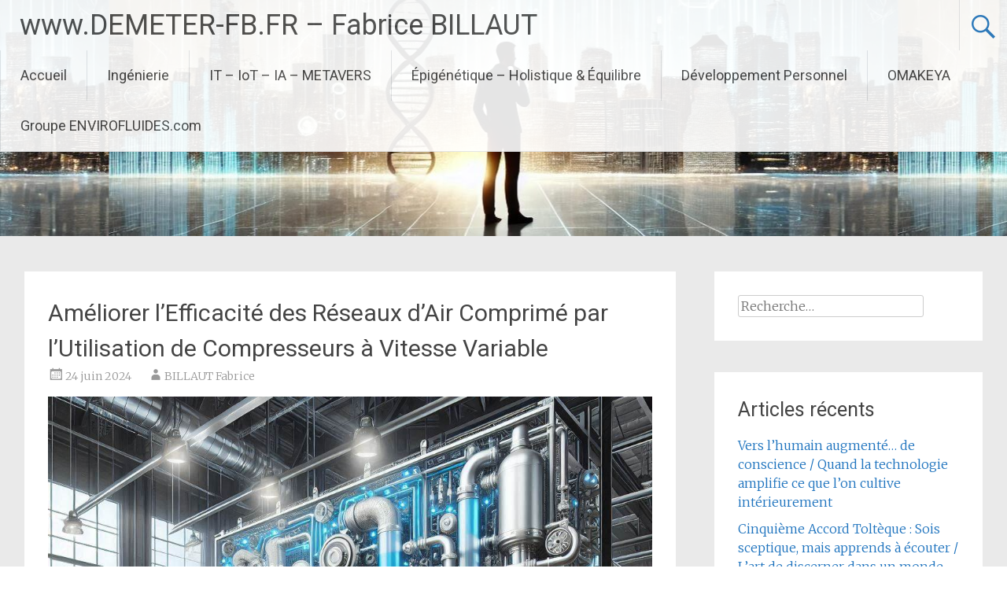

--- FILE ---
content_type: text/html; charset=UTF-8
request_url: http://demeter-fb.fr/ameliorer-lefficacite-des-reseaux-dair-comprime-par-lutilisation-de-compresseurs-a-vitesse-variable/
body_size: 49388
content:
<!DOCTYPE html>
<html dir="ltr" lang="fr-FR" prefix="og: https://ogp.me/ns#">
<head>
<meta charset="UTF-8">
<meta name="viewport" content="width=device-width, initial-scale=1">
<link rel="profile" href="https://gmpg.org/xfn/11">
<title>Améliorer l’Efficacité des Réseaux d’Air Comprimé par l’Utilisation de Compresseurs à Vitesse Variable - www.DEMETER-FB.FR - Fabrice BILLAUT</title>

		<!-- All in One SEO Pro 4.4.7 - aioseo.com -->
		<meta name="description" content="Choisir le Diamètre Idéal pour Votre Tuyau d’Air Comprimé selon pression : Un Guide Technique Approfondi Les compresseurs à vitesse variable (Variable Speed Drive, VSD) offrent une solution innovante pour améliorer l&#039;efficacité des réseaux d&#039;air comprimé. Contrairement aux compresseurs à vitesse fixe, les compresseurs VSD ajustent automatiquement leur vitesse pour correspondre à la demande d&#039;air," />
		<meta name="robots" content="max-image-preview:large" />
		<link rel="canonical" href="http://demeter-fb.fr/ameliorer-lefficacite-des-reseaux-dair-comprime-par-lutilisation-de-compresseurs-a-vitesse-variable/" />
		<meta name="generator" content="All in One SEO Pro (AIOSEO) 4.4.7" />
		<meta property="og:locale" content="fr_FR" />
		<meta property="og:site_name" content="www.DEMETER-FB.FR                     -  Fabrice BILLAUT - Tout seul on va plus vite, Ensemble on va plus loin !" />
		<meta property="og:type" content="article" />
		<meta property="og:title" content="Améliorer l’Efficacité des Réseaux d’Air Comprimé par l’Utilisation de Compresseurs à Vitesse Variable - www.DEMETER-FB.FR - Fabrice BILLAUT" />
		<meta property="og:description" content="Choisir le Diamètre Idéal pour Votre Tuyau d’Air Comprimé selon pression : Un Guide Technique Approfondi Les compresseurs à vitesse variable (Variable Speed Drive, VSD) offrent une solution innovante pour améliorer l&#039;efficacité des réseaux d&#039;air comprimé. Contrairement aux compresseurs à vitesse fixe, les compresseurs VSD ajustent automatiquement leur vitesse pour correspondre à la demande d&#039;air," />
		<meta property="og:url" content="http://demeter-fb.fr/ameliorer-lefficacite-des-reseaux-dair-comprime-par-lutilisation-de-compresseurs-a-vitesse-variable/" />
		<meta property="og:image" content="http://demeter-fb.fr/wp-content/uploads/2023/07/demeter-fb.fr_.jpg" />
		<meta property="og:image:width" content="215" />
		<meta property="og:image:height" content="210" />
		<meta property="article:published_time" content="2024-06-24T06:25:24+00:00" />
		<meta property="article:modified_time" content="2024-06-24T06:25:25+00:00" />
		<meta name="twitter:card" content="summary_large_image" />
		<meta name="twitter:title" content="Améliorer l’Efficacité des Réseaux d’Air Comprimé par l’Utilisation de Compresseurs à Vitesse Variable - www.DEMETER-FB.FR - Fabrice BILLAUT" />
		<meta name="twitter:description" content="Choisir le Diamètre Idéal pour Votre Tuyau d’Air Comprimé selon pression : Un Guide Technique Approfondi Les compresseurs à vitesse variable (Variable Speed Drive, VSD) offrent une solution innovante pour améliorer l&#039;efficacité des réseaux d&#039;air comprimé. Contrairement aux compresseurs à vitesse fixe, les compresseurs VSD ajustent automatiquement leur vitesse pour correspondre à la demande d&#039;air," />
		<meta name="twitter:image" content="http://demeter-fb.fr/wp-content/uploads/2023/07/demeter-fb.fr_.jpg" />
		<script type="application/ld+json" class="aioseo-schema">
			{"@context":"https:\/\/schema.org","@graph":[{"@type":"BlogPosting","@id":"http:\/\/demeter-fb.fr\/ameliorer-lefficacite-des-reseaux-dair-comprime-par-lutilisation-de-compresseurs-a-vitesse-variable\/#blogposting","name":"Am\u00e9liorer l\u2019Efficacit\u00e9 des R\u00e9seaux d\u2019Air Comprim\u00e9 par l\u2019Utilisation de Compresseurs \u00e0 Vitesse Variable - www.DEMETER-FB.FR - Fabrice BILLAUT","headline":"Am\u00e9liorer l&rsquo;Efficacit\u00e9 des R\u00e9seaux d&rsquo;Air Comprim\u00e9 par l&rsquo;Utilisation de Compresseurs \u00e0 Vitesse Variable","author":{"@id":"http:\/\/demeter-fb.fr\/author\/admin8373\/#author"},"publisher":{"@id":"http:\/\/demeter-fb.fr\/#organization"},"image":{"@type":"ImageObject","url":"http:\/\/demeter-fb.fr\/wp-content\/uploads\/2024\/06\/Guide-Complet-pour-la-Conception-le-Dimensionnement-et-lInstallation-de-Reseaux-de-Tuyauterie-dAir-Comprime-Astuces-Methodologies-et-Conseils-Pratiques-2.jpg","@id":"http:\/\/demeter-fb.fr\/ameliorer-lefficacite-des-reseaux-dair-comprime-par-lutilisation-de-compresseurs-a-vitesse-variable\/#articleImage","width":1024,"height":1024},"datePublished":"2024-06-24T06:25:24+02:00","dateModified":"2024-06-24T06:25:25+02:00","inLanguage":"fr-FR","mainEntityOfPage":{"@id":"http:\/\/demeter-fb.fr\/ameliorer-lefficacite-des-reseaux-dair-comprime-par-lutilisation-de-compresseurs-a-vitesse-variable\/#webpage"},"isPartOf":{"@id":"http:\/\/demeter-fb.fr\/ameliorer-lefficacite-des-reseaux-dair-comprime-par-lutilisation-de-compresseurs-a-vitesse-variable\/#webpage"},"articleSection":"Groupe ENVIROFLUIDES.com"},{"@type":"BreadcrumbList","@id":"http:\/\/demeter-fb.fr\/ameliorer-lefficacite-des-reseaux-dair-comprime-par-lutilisation-de-compresseurs-a-vitesse-variable\/#breadcrumblist","itemListElement":[{"@type":"ListItem","@id":"http:\/\/demeter-fb.fr\/#listItem","position":1,"item":{"@type":"WebPage","@id":"http:\/\/demeter-fb.fr\/","name":"Domicile","description":"cuve air comprime - s\u00e9cheur air comprim\u00e9 - filtre air comprim\u00e9 - compresseur air comprim\u00e9 - r\u00e9seau air comprim\u00e9 - groupe froid industriel - groupe eau glac\u00e9e","url":"http:\/\/demeter-fb.fr\/"},"nextItem":"http:\/\/demeter-fb.fr\/ameliorer-lefficacite-des-reseaux-dair-comprime-par-lutilisation-de-compresseurs-a-vitesse-variable\/#listItem"},{"@type":"ListItem","@id":"http:\/\/demeter-fb.fr\/ameliorer-lefficacite-des-reseaux-dair-comprime-par-lutilisation-de-compresseurs-a-vitesse-variable\/#listItem","position":2,"item":{"@type":"WebPage","@id":"http:\/\/demeter-fb.fr\/ameliorer-lefficacite-des-reseaux-dair-comprime-par-lutilisation-de-compresseurs-a-vitesse-variable\/","name":"Am\u00e9liorer l'Efficacit\u00e9 des R\u00e9seaux d'Air Comprim\u00e9 par l'Utilisation de Compresseurs \u00e0 Vitesse Variable","description":"Choisir le Diam\u00e8tre Id\u00e9al pour Votre Tuyau d\u2019Air Comprim\u00e9 selon pression : Un Guide Technique Approfondi Les compresseurs \u00e0 vitesse variable (Variable Speed Drive, VSD) offrent une solution innovante pour am\u00e9liorer l'efficacit\u00e9 des r\u00e9seaux d'air comprim\u00e9. Contrairement aux compresseurs \u00e0 vitesse fixe, les compresseurs VSD ajustent automatiquement leur vitesse pour correspondre \u00e0 la demande d'air,","url":"http:\/\/demeter-fb.fr\/ameliorer-lefficacite-des-reseaux-dair-comprime-par-lutilisation-de-compresseurs-a-vitesse-variable\/"},"previousItem":"http:\/\/demeter-fb.fr\/#listItem"}]},{"@type":"Organization","@id":"http:\/\/demeter-fb.fr\/#organization","name":"www.DEMETER-FB.FR - Fabrice BILLAUT","url":"http:\/\/demeter-fb.fr\/","logo":{"@type":"ImageObject","url":"http:\/\/demeter-fb.fr\/wp-content\/uploads\/2023\/09\/cropped-demeter-fb-fr-fabrice-billaut-epigenetique-nutrition-developpement-personnel-fluides-industriels-air-comprime-groupe-eau-glacee-1.jpg","@id":"http:\/\/demeter-fb.fr\/ameliorer-lefficacite-des-reseaux-dair-comprime-par-lutilisation-de-compresseurs-a-vitesse-variable\/#organizationLogo","width":512,"height":512},"image":{"@id":"http:\/\/demeter-fb.fr\/#organizationLogo"},"contactPoint":{"@type":"ContactPoint","telephone":"+33320003956","contactType":"ING\u00c9NIERIE"}},{"@type":"Person","@id":"http:\/\/demeter-fb.fr\/author\/admin8373\/#author","url":"http:\/\/demeter-fb.fr\/author\/admin8373\/","name":"BILLAUT Fabrice","image":{"@type":"ImageObject","@id":"http:\/\/demeter-fb.fr\/ameliorer-lefficacite-des-reseaux-dair-comprime-par-lutilisation-de-compresseurs-a-vitesse-variable\/#authorImage","url":"http:\/\/2.gravatar.com\/avatar\/82bcef4a866f60a209e8c63f8801ff5c?s=96&d=mm&r=g","width":96,"height":96,"caption":"BILLAUT Fabrice"}},{"@type":"WebPage","@id":"http:\/\/demeter-fb.fr\/ameliorer-lefficacite-des-reseaux-dair-comprime-par-lutilisation-de-compresseurs-a-vitesse-variable\/#webpage","url":"http:\/\/demeter-fb.fr\/ameliorer-lefficacite-des-reseaux-dair-comprime-par-lutilisation-de-compresseurs-a-vitesse-variable\/","name":"Am\u00e9liorer l\u2019Efficacit\u00e9 des R\u00e9seaux d\u2019Air Comprim\u00e9 par l\u2019Utilisation de Compresseurs \u00e0 Vitesse Variable - www.DEMETER-FB.FR - Fabrice BILLAUT","description":"Choisir le Diam\u00e8tre Id\u00e9al pour Votre Tuyau d\u2019Air Comprim\u00e9 selon pression : Un Guide Technique Approfondi Les compresseurs \u00e0 vitesse variable (Variable Speed Drive, VSD) offrent une solution innovante pour am\u00e9liorer l'efficacit\u00e9 des r\u00e9seaux d'air comprim\u00e9. Contrairement aux compresseurs \u00e0 vitesse fixe, les compresseurs VSD ajustent automatiquement leur vitesse pour correspondre \u00e0 la demande d'air,","inLanguage":"fr-FR","isPartOf":{"@id":"http:\/\/demeter-fb.fr\/#website"},"breadcrumb":{"@id":"http:\/\/demeter-fb.fr\/ameliorer-lefficacite-des-reseaux-dair-comprime-par-lutilisation-de-compresseurs-a-vitesse-variable\/#breadcrumblist"},"author":{"@id":"http:\/\/demeter-fb.fr\/author\/admin8373\/#author"},"creator":{"@id":"http:\/\/demeter-fb.fr\/author\/admin8373\/#author"},"datePublished":"2024-06-24T06:25:24+02:00","dateModified":"2024-06-24T06:25:25+02:00"},{"@type":"WebSite","@id":"http:\/\/demeter-fb.fr\/#website","url":"http:\/\/demeter-fb.fr\/","name":"www.DEMETER-FB.FR - Fabrice BILLAUT","description":"Tout seul on va plus vite, Ensemble on va plus loin !","inLanguage":"fr-FR","publisher":{"@id":"http:\/\/demeter-fb.fr\/#organization"}}]}
		</script>
		<!-- All in One SEO Pro -->

<link rel='dns-prefetch' href='//fonts.googleapis.com' />
<link rel="alternate" type="application/rss+xml" title="www.DEMETER-FB.FR                     -  Fabrice BILLAUT &raquo; Flux" href="http://demeter-fb.fr/feed/" />
<link rel="alternate" type="application/rss+xml" title="www.DEMETER-FB.FR                     -  Fabrice BILLAUT &raquo; Flux des commentaires" href="http://demeter-fb.fr/comments/feed/" />
		<!-- This site uses the Google Analytics by MonsterInsights plugin v9.11.1 - Using Analytics tracking - https://www.monsterinsights.com/ -->
		<!-- Remarque : MonsterInsights n’est actuellement pas configuré sur ce site. Le propriétaire doit authentifier son compte Google Analytics dans les réglages de MonsterInsights.  -->
					<!-- No tracking code set -->
				<!-- / Google Analytics by MonsterInsights -->
		<script type="text/javascript">
window._wpemojiSettings = {"baseUrl":"https:\/\/s.w.org\/images\/core\/emoji\/14.0.0\/72x72\/","ext":".png","svgUrl":"https:\/\/s.w.org\/images\/core\/emoji\/14.0.0\/svg\/","svgExt":".svg","source":{"concatemoji":"http:\/\/demeter-fb.fr\/wp-includes\/js\/wp-emoji-release.min.js?ver=6.2.8"}};
/*! This file is auto-generated */
!function(e,a,t){var n,r,o,i=a.createElement("canvas"),p=i.getContext&&i.getContext("2d");function s(e,t){p.clearRect(0,0,i.width,i.height),p.fillText(e,0,0);e=i.toDataURL();return p.clearRect(0,0,i.width,i.height),p.fillText(t,0,0),e===i.toDataURL()}function c(e){var t=a.createElement("script");t.src=e,t.defer=t.type="text/javascript",a.getElementsByTagName("head")[0].appendChild(t)}for(o=Array("flag","emoji"),t.supports={everything:!0,everythingExceptFlag:!0},r=0;r<o.length;r++)t.supports[o[r]]=function(e){if(p&&p.fillText)switch(p.textBaseline="top",p.font="600 32px Arial",e){case"flag":return s("\ud83c\udff3\ufe0f\u200d\u26a7\ufe0f","\ud83c\udff3\ufe0f\u200b\u26a7\ufe0f")?!1:!s("\ud83c\uddfa\ud83c\uddf3","\ud83c\uddfa\u200b\ud83c\uddf3")&&!s("\ud83c\udff4\udb40\udc67\udb40\udc62\udb40\udc65\udb40\udc6e\udb40\udc67\udb40\udc7f","\ud83c\udff4\u200b\udb40\udc67\u200b\udb40\udc62\u200b\udb40\udc65\u200b\udb40\udc6e\u200b\udb40\udc67\u200b\udb40\udc7f");case"emoji":return!s("\ud83e\udef1\ud83c\udffb\u200d\ud83e\udef2\ud83c\udfff","\ud83e\udef1\ud83c\udffb\u200b\ud83e\udef2\ud83c\udfff")}return!1}(o[r]),t.supports.everything=t.supports.everything&&t.supports[o[r]],"flag"!==o[r]&&(t.supports.everythingExceptFlag=t.supports.everythingExceptFlag&&t.supports[o[r]]);t.supports.everythingExceptFlag=t.supports.everythingExceptFlag&&!t.supports.flag,t.DOMReady=!1,t.readyCallback=function(){t.DOMReady=!0},t.supports.everything||(n=function(){t.readyCallback()},a.addEventListener?(a.addEventListener("DOMContentLoaded",n,!1),e.addEventListener("load",n,!1)):(e.attachEvent("onload",n),a.attachEvent("onreadystatechange",function(){"complete"===a.readyState&&t.readyCallback()})),(e=t.source||{}).concatemoji?c(e.concatemoji):e.wpemoji&&e.twemoji&&(c(e.twemoji),c(e.wpemoji)))}(window,document,window._wpemojiSettings);
</script>
<style type="text/css">
img.wp-smiley,
img.emoji {
	display: inline !important;
	border: none !important;
	box-shadow: none !important;
	height: 1em !important;
	width: 1em !important;
	margin: 0 0.07em !important;
	vertical-align: -0.1em !important;
	background: none !important;
	padding: 0 !important;
}
</style>
	<link rel='stylesheet' id='wp-block-library-css' href='http://demeter-fb.fr/wp-includes/css/dist/block-library/style.min.css?ver=6.2.8' type='text/css' media='all' />
<style id='wp-block-library-theme-inline-css' type='text/css'>
.wp-block-audio figcaption{color:#555;font-size:13px;text-align:center}.is-dark-theme .wp-block-audio figcaption{color:hsla(0,0%,100%,.65)}.wp-block-audio{margin:0 0 1em}.wp-block-code{border:1px solid #ccc;border-radius:4px;font-family:Menlo,Consolas,monaco,monospace;padding:.8em 1em}.wp-block-embed figcaption{color:#555;font-size:13px;text-align:center}.is-dark-theme .wp-block-embed figcaption{color:hsla(0,0%,100%,.65)}.wp-block-embed{margin:0 0 1em}.blocks-gallery-caption{color:#555;font-size:13px;text-align:center}.is-dark-theme .blocks-gallery-caption{color:hsla(0,0%,100%,.65)}.wp-block-image figcaption{color:#555;font-size:13px;text-align:center}.is-dark-theme .wp-block-image figcaption{color:hsla(0,0%,100%,.65)}.wp-block-image{margin:0 0 1em}.wp-block-pullquote{border-bottom:4px solid;border-top:4px solid;color:currentColor;margin-bottom:1.75em}.wp-block-pullquote cite,.wp-block-pullquote footer,.wp-block-pullquote__citation{color:currentColor;font-size:.8125em;font-style:normal;text-transform:uppercase}.wp-block-quote{border-left:.25em solid;margin:0 0 1.75em;padding-left:1em}.wp-block-quote cite,.wp-block-quote footer{color:currentColor;font-size:.8125em;font-style:normal;position:relative}.wp-block-quote.has-text-align-right{border-left:none;border-right:.25em solid;padding-left:0;padding-right:1em}.wp-block-quote.has-text-align-center{border:none;padding-left:0}.wp-block-quote.is-large,.wp-block-quote.is-style-large,.wp-block-quote.is-style-plain{border:none}.wp-block-search .wp-block-search__label{font-weight:700}.wp-block-search__button{border:1px solid #ccc;padding:.375em .625em}:where(.wp-block-group.has-background){padding:1.25em 2.375em}.wp-block-separator.has-css-opacity{opacity:.4}.wp-block-separator{border:none;border-bottom:2px solid;margin-left:auto;margin-right:auto}.wp-block-separator.has-alpha-channel-opacity{opacity:1}.wp-block-separator:not(.is-style-wide):not(.is-style-dots){width:100px}.wp-block-separator.has-background:not(.is-style-dots){border-bottom:none;height:1px}.wp-block-separator.has-background:not(.is-style-wide):not(.is-style-dots){height:2px}.wp-block-table{margin:0 0 1em}.wp-block-table td,.wp-block-table th{word-break:normal}.wp-block-table figcaption{color:#555;font-size:13px;text-align:center}.is-dark-theme .wp-block-table figcaption{color:hsla(0,0%,100%,.65)}.wp-block-video figcaption{color:#555;font-size:13px;text-align:center}.is-dark-theme .wp-block-video figcaption{color:hsla(0,0%,100%,.65)}.wp-block-video{margin:0 0 1em}.wp-block-template-part.has-background{margin-bottom:0;margin-top:0;padding:1.25em 2.375em}
</style>
<link rel='stylesheet' id='classic-theme-styles-css' href='http://demeter-fb.fr/wp-includes/css/classic-themes.min.css?ver=6.2.8' type='text/css' media='all' />
<style id='global-styles-inline-css' type='text/css'>
body{--wp--preset--color--black: #000000;--wp--preset--color--cyan-bluish-gray: #abb8c3;--wp--preset--color--white: #ffffff;--wp--preset--color--pale-pink: #f78da7;--wp--preset--color--vivid-red: #cf2e2e;--wp--preset--color--luminous-vivid-orange: #ff6900;--wp--preset--color--luminous-vivid-amber: #fcb900;--wp--preset--color--light-green-cyan: #7bdcb5;--wp--preset--color--vivid-green-cyan: #00d084;--wp--preset--color--pale-cyan-blue: #8ed1fc;--wp--preset--color--vivid-cyan-blue: #0693e3;--wp--preset--color--vivid-purple: #9b51e0;--wp--preset--gradient--vivid-cyan-blue-to-vivid-purple: linear-gradient(135deg,rgba(6,147,227,1) 0%,rgb(155,81,224) 100%);--wp--preset--gradient--light-green-cyan-to-vivid-green-cyan: linear-gradient(135deg,rgb(122,220,180) 0%,rgb(0,208,130) 100%);--wp--preset--gradient--luminous-vivid-amber-to-luminous-vivid-orange: linear-gradient(135deg,rgba(252,185,0,1) 0%,rgba(255,105,0,1) 100%);--wp--preset--gradient--luminous-vivid-orange-to-vivid-red: linear-gradient(135deg,rgba(255,105,0,1) 0%,rgb(207,46,46) 100%);--wp--preset--gradient--very-light-gray-to-cyan-bluish-gray: linear-gradient(135deg,rgb(238,238,238) 0%,rgb(169,184,195) 100%);--wp--preset--gradient--cool-to-warm-spectrum: linear-gradient(135deg,rgb(74,234,220) 0%,rgb(151,120,209) 20%,rgb(207,42,186) 40%,rgb(238,44,130) 60%,rgb(251,105,98) 80%,rgb(254,248,76) 100%);--wp--preset--gradient--blush-light-purple: linear-gradient(135deg,rgb(255,206,236) 0%,rgb(152,150,240) 100%);--wp--preset--gradient--blush-bordeaux: linear-gradient(135deg,rgb(254,205,165) 0%,rgb(254,45,45) 50%,rgb(107,0,62) 100%);--wp--preset--gradient--luminous-dusk: linear-gradient(135deg,rgb(255,203,112) 0%,rgb(199,81,192) 50%,rgb(65,88,208) 100%);--wp--preset--gradient--pale-ocean: linear-gradient(135deg,rgb(255,245,203) 0%,rgb(182,227,212) 50%,rgb(51,167,181) 100%);--wp--preset--gradient--electric-grass: linear-gradient(135deg,rgb(202,248,128) 0%,rgb(113,206,126) 100%);--wp--preset--gradient--midnight: linear-gradient(135deg,rgb(2,3,129) 0%,rgb(40,116,252) 100%);--wp--preset--duotone--dark-grayscale: url('#wp-duotone-dark-grayscale');--wp--preset--duotone--grayscale: url('#wp-duotone-grayscale');--wp--preset--duotone--purple-yellow: url('#wp-duotone-purple-yellow');--wp--preset--duotone--blue-red: url('#wp-duotone-blue-red');--wp--preset--duotone--midnight: url('#wp-duotone-midnight');--wp--preset--duotone--magenta-yellow: url('#wp-duotone-magenta-yellow');--wp--preset--duotone--purple-green: url('#wp-duotone-purple-green');--wp--preset--duotone--blue-orange: url('#wp-duotone-blue-orange');--wp--preset--font-size--small: 13px;--wp--preset--font-size--medium: 20px;--wp--preset--font-size--large: 36px;--wp--preset--font-size--x-large: 42px;--wp--preset--spacing--20: 0.44rem;--wp--preset--spacing--30: 0.67rem;--wp--preset--spacing--40: 1rem;--wp--preset--spacing--50: 1.5rem;--wp--preset--spacing--60: 2.25rem;--wp--preset--spacing--70: 3.38rem;--wp--preset--spacing--80: 5.06rem;--wp--preset--shadow--natural: 6px 6px 9px rgba(0, 0, 0, 0.2);--wp--preset--shadow--deep: 12px 12px 50px rgba(0, 0, 0, 0.4);--wp--preset--shadow--sharp: 6px 6px 0px rgba(0, 0, 0, 0.2);--wp--preset--shadow--outlined: 6px 6px 0px -3px rgba(255, 255, 255, 1), 6px 6px rgba(0, 0, 0, 1);--wp--preset--shadow--crisp: 6px 6px 0px rgba(0, 0, 0, 1);}:where(.is-layout-flex){gap: 0.5em;}body .is-layout-flow > .alignleft{float: left;margin-inline-start: 0;margin-inline-end: 2em;}body .is-layout-flow > .alignright{float: right;margin-inline-start: 2em;margin-inline-end: 0;}body .is-layout-flow > .aligncenter{margin-left: auto !important;margin-right: auto !important;}body .is-layout-constrained > .alignleft{float: left;margin-inline-start: 0;margin-inline-end: 2em;}body .is-layout-constrained > .alignright{float: right;margin-inline-start: 2em;margin-inline-end: 0;}body .is-layout-constrained > .aligncenter{margin-left: auto !important;margin-right: auto !important;}body .is-layout-constrained > :where(:not(.alignleft):not(.alignright):not(.alignfull)){max-width: var(--wp--style--global--content-size);margin-left: auto !important;margin-right: auto !important;}body .is-layout-constrained > .alignwide{max-width: var(--wp--style--global--wide-size);}body .is-layout-flex{display: flex;}body .is-layout-flex{flex-wrap: wrap;align-items: center;}body .is-layout-flex > *{margin: 0;}:where(.wp-block-columns.is-layout-flex){gap: 2em;}.has-black-color{color: var(--wp--preset--color--black) !important;}.has-cyan-bluish-gray-color{color: var(--wp--preset--color--cyan-bluish-gray) !important;}.has-white-color{color: var(--wp--preset--color--white) !important;}.has-pale-pink-color{color: var(--wp--preset--color--pale-pink) !important;}.has-vivid-red-color{color: var(--wp--preset--color--vivid-red) !important;}.has-luminous-vivid-orange-color{color: var(--wp--preset--color--luminous-vivid-orange) !important;}.has-luminous-vivid-amber-color{color: var(--wp--preset--color--luminous-vivid-amber) !important;}.has-light-green-cyan-color{color: var(--wp--preset--color--light-green-cyan) !important;}.has-vivid-green-cyan-color{color: var(--wp--preset--color--vivid-green-cyan) !important;}.has-pale-cyan-blue-color{color: var(--wp--preset--color--pale-cyan-blue) !important;}.has-vivid-cyan-blue-color{color: var(--wp--preset--color--vivid-cyan-blue) !important;}.has-vivid-purple-color{color: var(--wp--preset--color--vivid-purple) !important;}.has-black-background-color{background-color: var(--wp--preset--color--black) !important;}.has-cyan-bluish-gray-background-color{background-color: var(--wp--preset--color--cyan-bluish-gray) !important;}.has-white-background-color{background-color: var(--wp--preset--color--white) !important;}.has-pale-pink-background-color{background-color: var(--wp--preset--color--pale-pink) !important;}.has-vivid-red-background-color{background-color: var(--wp--preset--color--vivid-red) !important;}.has-luminous-vivid-orange-background-color{background-color: var(--wp--preset--color--luminous-vivid-orange) !important;}.has-luminous-vivid-amber-background-color{background-color: var(--wp--preset--color--luminous-vivid-amber) !important;}.has-light-green-cyan-background-color{background-color: var(--wp--preset--color--light-green-cyan) !important;}.has-vivid-green-cyan-background-color{background-color: var(--wp--preset--color--vivid-green-cyan) !important;}.has-pale-cyan-blue-background-color{background-color: var(--wp--preset--color--pale-cyan-blue) !important;}.has-vivid-cyan-blue-background-color{background-color: var(--wp--preset--color--vivid-cyan-blue) !important;}.has-vivid-purple-background-color{background-color: var(--wp--preset--color--vivid-purple) !important;}.has-black-border-color{border-color: var(--wp--preset--color--black) !important;}.has-cyan-bluish-gray-border-color{border-color: var(--wp--preset--color--cyan-bluish-gray) !important;}.has-white-border-color{border-color: var(--wp--preset--color--white) !important;}.has-pale-pink-border-color{border-color: var(--wp--preset--color--pale-pink) !important;}.has-vivid-red-border-color{border-color: var(--wp--preset--color--vivid-red) !important;}.has-luminous-vivid-orange-border-color{border-color: var(--wp--preset--color--luminous-vivid-orange) !important;}.has-luminous-vivid-amber-border-color{border-color: var(--wp--preset--color--luminous-vivid-amber) !important;}.has-light-green-cyan-border-color{border-color: var(--wp--preset--color--light-green-cyan) !important;}.has-vivid-green-cyan-border-color{border-color: var(--wp--preset--color--vivid-green-cyan) !important;}.has-pale-cyan-blue-border-color{border-color: var(--wp--preset--color--pale-cyan-blue) !important;}.has-vivid-cyan-blue-border-color{border-color: var(--wp--preset--color--vivid-cyan-blue) !important;}.has-vivid-purple-border-color{border-color: var(--wp--preset--color--vivid-purple) !important;}.has-vivid-cyan-blue-to-vivid-purple-gradient-background{background: var(--wp--preset--gradient--vivid-cyan-blue-to-vivid-purple) !important;}.has-light-green-cyan-to-vivid-green-cyan-gradient-background{background: var(--wp--preset--gradient--light-green-cyan-to-vivid-green-cyan) !important;}.has-luminous-vivid-amber-to-luminous-vivid-orange-gradient-background{background: var(--wp--preset--gradient--luminous-vivid-amber-to-luminous-vivid-orange) !important;}.has-luminous-vivid-orange-to-vivid-red-gradient-background{background: var(--wp--preset--gradient--luminous-vivid-orange-to-vivid-red) !important;}.has-very-light-gray-to-cyan-bluish-gray-gradient-background{background: var(--wp--preset--gradient--very-light-gray-to-cyan-bluish-gray) !important;}.has-cool-to-warm-spectrum-gradient-background{background: var(--wp--preset--gradient--cool-to-warm-spectrum) !important;}.has-blush-light-purple-gradient-background{background: var(--wp--preset--gradient--blush-light-purple) !important;}.has-blush-bordeaux-gradient-background{background: var(--wp--preset--gradient--blush-bordeaux) !important;}.has-luminous-dusk-gradient-background{background: var(--wp--preset--gradient--luminous-dusk) !important;}.has-pale-ocean-gradient-background{background: var(--wp--preset--gradient--pale-ocean) !important;}.has-electric-grass-gradient-background{background: var(--wp--preset--gradient--electric-grass) !important;}.has-midnight-gradient-background{background: var(--wp--preset--gradient--midnight) !important;}.has-small-font-size{font-size: var(--wp--preset--font-size--small) !important;}.has-medium-font-size{font-size: var(--wp--preset--font-size--medium) !important;}.has-large-font-size{font-size: var(--wp--preset--font-size--large) !important;}.has-x-large-font-size{font-size: var(--wp--preset--font-size--x-large) !important;}
.wp-block-navigation a:where(:not(.wp-element-button)){color: inherit;}
:where(.wp-block-columns.is-layout-flex){gap: 2em;}
.wp-block-pullquote{font-size: 1.5em;line-height: 1.6;}
</style>
<link rel='stylesheet' id='radiate-style-css' href='http://demeter-fb.fr/wp-content/themes/radiate/style.css?ver=6.2.8' type='text/css' media='all' />
<link rel='stylesheet' id='radiate-google-fonts-css' href='//fonts.googleapis.com/css?family=Roboto%7CMerriweather%3A400%2C300&#038;display=swap&#038;ver=6.2.8' type='text/css' media='all' />
<link rel='stylesheet' id='radiate-genericons-css' href='http://demeter-fb.fr/wp-content/themes/radiate/genericons/genericons.css?ver=3.3.1' type='text/css' media='all' />
<script type='text/javascript' src='http://demeter-fb.fr/wp-includes/js/jquery/jquery.min.js?ver=3.6.4' id='jquery-core-js'></script>
<script type='text/javascript' src='http://demeter-fb.fr/wp-includes/js/jquery/jquery-migrate.min.js?ver=3.4.0' id='jquery-migrate-js'></script>
<!--[if lte IE 8]>
<script type='text/javascript' src='http://demeter-fb.fr/wp-content/themes/radiate/js/html5shiv.js?ver=3.7.3' id='html5shiv-js'></script>
<![endif]-->
<link rel="https://api.w.org/" href="http://demeter-fb.fr/wp-json/" /><link rel="alternate" type="application/json" href="http://demeter-fb.fr/wp-json/wp/v2/posts/24376" /><link rel="EditURI" type="application/rsd+xml" title="RSD" href="http://demeter-fb.fr/xmlrpc.php?rsd" />
<link rel="wlwmanifest" type="application/wlwmanifest+xml" href="http://demeter-fb.fr/wp-includes/wlwmanifest.xml" />
<meta name="generator" content="WordPress 6.2.8" />
<link rel='shortlink' href='http://demeter-fb.fr/?p=24376' />
<link rel="alternate" type="application/json+oembed" href="http://demeter-fb.fr/wp-json/oembed/1.0/embed?url=http%3A%2F%2Fdemeter-fb.fr%2Fameliorer-lefficacite-des-reseaux-dair-comprime-par-lutilisation-de-compresseurs-a-vitesse-variable%2F" />
<link rel="alternate" type="text/xml+oembed" href="http://demeter-fb.fr/wp-json/oembed/1.0/embed?url=http%3A%2F%2Fdemeter-fb.fr%2Fameliorer-lefficacite-des-reseaux-dair-comprime-par-lutilisation-de-compresseurs-a-vitesse-variable%2F&#038;format=xml" />
		<style type="text/css"> blockquote{border-color:#EAEAEA #EAEAEA #EAEAEA #1e73be}.site-title a:hover,a{color:#1e73be}#masthead .search-form,.main-navigation a:hover,.main-navigation ul li ul li a:hover,.main-navigation ul li ul li:hover>a,.main-navigation ul li.current-menu-ancestor a,.main-navigation ul li.current-menu-item a,.main-navigation ul li.current-menu-item ul li a:hover,.main-navigation ul li.current_page_ancestor a,.main-navigation ul li.current_page_item a,.main-navigation ul li:hover>a{background-color:#1e73be}.header-search-icon:before{color:#1e73be}button,input[type=button],input[type=reset],input[type=submit]{background-color:#1e73be}#content .comments-area a.comment-edit-link:hover,#content .comments-area a.comment-permalink:hover,#content .comments-area article header cite a:hover,#content .entry-meta span a:hover,#content .entry-title a:hover,.comment .comment-reply-link:hover,.comments-area .comment-author-link a:hover,.entry-meta span:hover,.site-header .menu-toggle,.site-header .menu-toggle:hover{color:#1e73be}.main-small-navigation ul li ul li a:hover,.main-small-navigation ul li:hover,.main-small-navigation ul li a:hover,.main-small-navigation ul li ul li:hover>a,.main-small-navigation ul > .current_page_item, .main-small-navigation ul > .current-menu-item,.main-small-navigation ul li.current-menu-item ul li a:hover{background-color:#1e73be}#featured_pages a.more-link:hover{border-color:#1e73be;color:#1e73be}a#back-top:before{background-color:#1e73be}a#scroll-up span{color:#1e73be}
			.woocommerce ul.products li.product .onsale,.woocommerce span.onsale,.woocommerce #respond input#submit:hover, .woocommerce a.button:hover,
			.wocommerce button.button:hover, .woocommerce input.button:hover, .woocommerce #respond input#submit.alt:hover, .woocommerce a.button.alt:hover,
			.woocommerce button.button.alt:hover, .woocommerce input.button.alt:hover {background-color: #1e73be}
			.woocommerce .woocommerce-message::before { color: #1e73be; }
			.main-small-navigation ul li ul li.current-menu-item > a { background: #1e73be; }

			@media (max-width: 768px){.better-responsive-menu .sub-toggle{background:#00418c}}</style>
		<link rel="icon" href="http://demeter-fb.fr/wp-content/uploads/2023/09/cropped-demeter-fb-fr-fabrice-billaut-epigenetique-nutrition-developpement-personnel-fluides-industriels-air-comprime-groupe-eau-glacee-1-32x32.jpg" sizes="32x32" />
<link rel="icon" href="http://demeter-fb.fr/wp-content/uploads/2023/09/cropped-demeter-fb-fr-fabrice-billaut-epigenetique-nutrition-developpement-personnel-fluides-industriels-air-comprime-groupe-eau-glacee-1-192x192.jpg" sizes="192x192" />
<link rel="apple-touch-icon" href="http://demeter-fb.fr/wp-content/uploads/2023/09/cropped-demeter-fb-fr-fabrice-billaut-epigenetique-nutrition-developpement-personnel-fluides-industriels-air-comprime-groupe-eau-glacee-1-180x180.jpg" />
<meta name="msapplication-TileImage" content="http://demeter-fb.fr/wp-content/uploads/2023/09/cropped-demeter-fb-fr-fabrice-billaut-epigenetique-nutrition-developpement-personnel-fluides-industriels-air-comprime-groupe-eau-glacee-1-270x270.jpg" />
		<style type="text/css" id="custom-header-css">
			#parallax-bg {
			background-image: url('http://demeter-fb.fr/wp-content/uploads/2024/11/cropped-www-demeter-fb-fr-fabrice-billaut-fluides-industriels-epigenetique-developpement-personnel-2.jpg'); background-repeat: repeat-x; background-position: center top; background-attachment: scroll;			}

			#masthead {
				margin-bottom: 300px;
			}

			@media only screen and (max-width: 600px) {
				#masthead {
					margin-bottom: 232px;
				}
			}
		</style>
			<style type="text/css" id="custom-background-css">
			body.custom-background {
				background: none !important;
			}

			#content {
			background-color: #EAEAEA;			}
		</style>
	</head>

<body class="post-template-default single single-post postid-24376 single-format-standard wp-embed-responsive group-blog better-responsive-menu">

<svg xmlns="http://www.w3.org/2000/svg" viewBox="0 0 0 0" width="0" height="0" focusable="false" role="none" style="visibility: hidden; position: absolute; left: -9999px; overflow: hidden;" ><defs><filter id="wp-duotone-dark-grayscale"><feColorMatrix color-interpolation-filters="sRGB" type="matrix" values=" .299 .587 .114 0 0 .299 .587 .114 0 0 .299 .587 .114 0 0 .299 .587 .114 0 0 " /><feComponentTransfer color-interpolation-filters="sRGB" ><feFuncR type="table" tableValues="0 0.49803921568627" /><feFuncG type="table" tableValues="0 0.49803921568627" /><feFuncB type="table" tableValues="0 0.49803921568627" /><feFuncA type="table" tableValues="1 1" /></feComponentTransfer><feComposite in2="SourceGraphic" operator="in" /></filter></defs></svg><svg xmlns="http://www.w3.org/2000/svg" viewBox="0 0 0 0" width="0" height="0" focusable="false" role="none" style="visibility: hidden; position: absolute; left: -9999px; overflow: hidden;" ><defs><filter id="wp-duotone-grayscale"><feColorMatrix color-interpolation-filters="sRGB" type="matrix" values=" .299 .587 .114 0 0 .299 .587 .114 0 0 .299 .587 .114 0 0 .299 .587 .114 0 0 " /><feComponentTransfer color-interpolation-filters="sRGB" ><feFuncR type="table" tableValues="0 1" /><feFuncG type="table" tableValues="0 1" /><feFuncB type="table" tableValues="0 1" /><feFuncA type="table" tableValues="1 1" /></feComponentTransfer><feComposite in2="SourceGraphic" operator="in" /></filter></defs></svg><svg xmlns="http://www.w3.org/2000/svg" viewBox="0 0 0 0" width="0" height="0" focusable="false" role="none" style="visibility: hidden; position: absolute; left: -9999px; overflow: hidden;" ><defs><filter id="wp-duotone-purple-yellow"><feColorMatrix color-interpolation-filters="sRGB" type="matrix" values=" .299 .587 .114 0 0 .299 .587 .114 0 0 .299 .587 .114 0 0 .299 .587 .114 0 0 " /><feComponentTransfer color-interpolation-filters="sRGB" ><feFuncR type="table" tableValues="0.54901960784314 0.98823529411765" /><feFuncG type="table" tableValues="0 1" /><feFuncB type="table" tableValues="0.71764705882353 0.25490196078431" /><feFuncA type="table" tableValues="1 1" /></feComponentTransfer><feComposite in2="SourceGraphic" operator="in" /></filter></defs></svg><svg xmlns="http://www.w3.org/2000/svg" viewBox="0 0 0 0" width="0" height="0" focusable="false" role="none" style="visibility: hidden; position: absolute; left: -9999px; overflow: hidden;" ><defs><filter id="wp-duotone-blue-red"><feColorMatrix color-interpolation-filters="sRGB" type="matrix" values=" .299 .587 .114 0 0 .299 .587 .114 0 0 .299 .587 .114 0 0 .299 .587 .114 0 0 " /><feComponentTransfer color-interpolation-filters="sRGB" ><feFuncR type="table" tableValues="0 1" /><feFuncG type="table" tableValues="0 0.27843137254902" /><feFuncB type="table" tableValues="0.5921568627451 0.27843137254902" /><feFuncA type="table" tableValues="1 1" /></feComponentTransfer><feComposite in2="SourceGraphic" operator="in" /></filter></defs></svg><svg xmlns="http://www.w3.org/2000/svg" viewBox="0 0 0 0" width="0" height="0" focusable="false" role="none" style="visibility: hidden; position: absolute; left: -9999px; overflow: hidden;" ><defs><filter id="wp-duotone-midnight"><feColorMatrix color-interpolation-filters="sRGB" type="matrix" values=" .299 .587 .114 0 0 .299 .587 .114 0 0 .299 .587 .114 0 0 .299 .587 .114 0 0 " /><feComponentTransfer color-interpolation-filters="sRGB" ><feFuncR type="table" tableValues="0 0" /><feFuncG type="table" tableValues="0 0.64705882352941" /><feFuncB type="table" tableValues="0 1" /><feFuncA type="table" tableValues="1 1" /></feComponentTransfer><feComposite in2="SourceGraphic" operator="in" /></filter></defs></svg><svg xmlns="http://www.w3.org/2000/svg" viewBox="0 0 0 0" width="0" height="0" focusable="false" role="none" style="visibility: hidden; position: absolute; left: -9999px; overflow: hidden;" ><defs><filter id="wp-duotone-magenta-yellow"><feColorMatrix color-interpolation-filters="sRGB" type="matrix" values=" .299 .587 .114 0 0 .299 .587 .114 0 0 .299 .587 .114 0 0 .299 .587 .114 0 0 " /><feComponentTransfer color-interpolation-filters="sRGB" ><feFuncR type="table" tableValues="0.78039215686275 1" /><feFuncG type="table" tableValues="0 0.94901960784314" /><feFuncB type="table" tableValues="0.35294117647059 0.47058823529412" /><feFuncA type="table" tableValues="1 1" /></feComponentTransfer><feComposite in2="SourceGraphic" operator="in" /></filter></defs></svg><svg xmlns="http://www.w3.org/2000/svg" viewBox="0 0 0 0" width="0" height="0" focusable="false" role="none" style="visibility: hidden; position: absolute; left: -9999px; overflow: hidden;" ><defs><filter id="wp-duotone-purple-green"><feColorMatrix color-interpolation-filters="sRGB" type="matrix" values=" .299 .587 .114 0 0 .299 .587 .114 0 0 .299 .587 .114 0 0 .299 .587 .114 0 0 " /><feComponentTransfer color-interpolation-filters="sRGB" ><feFuncR type="table" tableValues="0.65098039215686 0.40392156862745" /><feFuncG type="table" tableValues="0 1" /><feFuncB type="table" tableValues="0.44705882352941 0.4" /><feFuncA type="table" tableValues="1 1" /></feComponentTransfer><feComposite in2="SourceGraphic" operator="in" /></filter></defs></svg><svg xmlns="http://www.w3.org/2000/svg" viewBox="0 0 0 0" width="0" height="0" focusable="false" role="none" style="visibility: hidden; position: absolute; left: -9999px; overflow: hidden;" ><defs><filter id="wp-duotone-blue-orange"><feColorMatrix color-interpolation-filters="sRGB" type="matrix" values=" .299 .587 .114 0 0 .299 .587 .114 0 0 .299 .587 .114 0 0 .299 .587 .114 0 0 " /><feComponentTransfer color-interpolation-filters="sRGB" ><feFuncR type="table" tableValues="0.098039215686275 1" /><feFuncG type="table" tableValues="0 0.66274509803922" /><feFuncB type="table" tableValues="0.84705882352941 0.41960784313725" /><feFuncA type="table" tableValues="1 1" /></feComponentTransfer><feComposite in2="SourceGraphic" operator="in" /></filter></defs></svg>
<div id="parallax-bg">
	</div>
<div id="page" class="hfeed site">
	<a class="skip-link screen-reader-text" href="#content">Aller au contenu principal</a>

		<header id="masthead" class="site-header" role="banner">
		<div class="header-wrap clearfix">
			<div class="site-branding">
							<h3 class="site-title"><a href="http://demeter-fb.fr/" title="www.DEMETER-FB.FR                     &#8211;  Fabrice BILLAUT" rel="home">www.DEMETER-FB.FR                     &#8211;  Fabrice BILLAUT</a></h3>
										<p class="site-description">Tout seul on va plus vite, Ensemble on va plus loin !</p>
						</div>

							<div class="header-search-icon"></div>
				<form role="search" method="get" class="search-form" action="http://demeter-fb.fr/">
	<label>
		<span class="screen-reader-text">Rechercher&nbsp;:</span>
		<input type="search" class="search-field" placeholder="Recherche&hellip;" value="" name="s">
	</label>
	<input type="submit" class="search-submit" value="Rechercher">
</form>

			<nav id="site-navigation" class="main-navigation" role="navigation">
				<h4 class="menu-toggle"></h4>

				<div class="menu-primary-container"><ul id="menu-menu-1" class="clearfix "><li id="menu-item-4011" class="menu-item menu-item-type-custom menu-item-object-custom menu-item-home menu-item-has-children menu-item-4011"><a href="http://demeter-fb.fr/">Accueil</a>
<ul class="sub-menu">
	<li id="menu-item-4226" class="menu-item menu-item-type-post_type menu-item-object-page menu-item-4226"><a href="http://demeter-fb.fr/quelques-mots-sur-moi/">Quelques mots sur moi</a></li>
	<li id="menu-item-10534" class="menu-item menu-item-type-post_type menu-item-object-post menu-item-10534"><a href="http://demeter-fb.fr/contactez-nous-pour-cultiver-votre-excellence-et-epanouissement-epigenetique-developpement-personnel-nutrition/">Cultiver Votre Excellence et Épanouissement</a></li>
	<li id="menu-item-32386" class="menu-item menu-item-type-post_type menu-item-object-post menu-item-32386"><a href="http://demeter-fb.fr/tout-est-lie-concevoir-des-systemes-vivants-resilients-et-performants-de-larbre-plante-au-mental-de-batisseur/">Tout est lié</a></li>
	<li id="menu-item-4222" class="menu-item menu-item-type-post_type menu-item-object-page menu-item-4222"><a href="http://demeter-fb.fr/avertissements/">Avertissements</a></li>
</ul>
</li>
<li id="menu-item-4912" class="menu-item menu-item-type-post_type menu-item-object-page menu-item-has-children menu-item-4912"><a href="http://demeter-fb.fr/ingenierie/">Ingénierie</a>
<ul class="sub-menu">
	<li id="menu-item-17444" class="menu-item menu-item-type-post_type menu-item-object-post menu-item-17444"><a href="http://demeter-fb.fr/bibliotheque-ingenierie-des-fluides-industriels/">Bibliothèque : fluides industriels</a></li>
	<li id="menu-item-8260" class="menu-item menu-item-type-post_type menu-item-object-page menu-item-has-children menu-item-8260"><a href="http://demeter-fb.fr/formation-connaissances-guides/">Formation, connaissances</a>
	<ul class="sub-menu">
		<li id="menu-item-4914" class="menu-item menu-item-type-post_type menu-item-object-page menu-item-has-children menu-item-4914"><a href="http://demeter-fb.fr/ingenierie/air-comprime/">Air Comprimé</a>
		<ul class="sub-menu">
			<li id="menu-item-5022" class="menu-item menu-item-type-post_type menu-item-object-page menu-item-5022"><a href="http://demeter-fb.fr/ingenierie/air-comprime/comprendre-lair-comprime/">Comprendre l’air comprimé</a></li>
			<li id="menu-item-5038" class="menu-item menu-item-type-post_type menu-item-object-page menu-item-5038"><a href="http://demeter-fb.fr/ingenierie/air-comprime/comprendre-les-equipements-dair-comprime/">Comprendre les équipements d’air comprimé</a></li>
			<li id="menu-item-5061" class="menu-item menu-item-type-post_type menu-item-object-page menu-item-5061"><a href="http://demeter-fb.fr/ingenierie/air-comprime/selection-et-dimensionnement-dequipements-dair-comprime/">Sélection et dimensionnement d’équipements d’air comprimé</a></li>
			<li id="menu-item-5072" class="menu-item menu-item-type-post_type menu-item-object-page menu-item-5072"><a href="http://demeter-fb.fr/ingenierie/air-comprime/les-avantages-de-lutilisation-dequipements-dair-comprime/">Les avantages de l’utilisation d’équipements d’air comprimé</a></li>
			<li id="menu-item-5098" class="menu-item menu-item-type-post_type menu-item-object-page menu-item-5098"><a href="http://demeter-fb.fr/ingenierie/air-comprime/conclusion/">Conclusion</a></li>
		</ul>
</li>
		<li id="menu-item-4913" class="menu-item menu-item-type-post_type menu-item-object-page menu-item-4913"><a href="http://demeter-fb.fr/ingenierie/eau-glacee-groupe-froid-industriel/">Eau Glacée – Groupe Froid</a></li>
		<li id="menu-item-5400" class="menu-item menu-item-type-post_type menu-item-object-page menu-item-5400"><a href="http://demeter-fb.fr/ingenierie/filtres-filtration/">Filtres – Filtration</a></li>
		<li id="menu-item-5395" class="menu-item menu-item-type-post_type menu-item-object-page menu-item-5395"><a href="http://demeter-fb.fr/ingenierie/genie-climatique/">Génie Climatique</a></li>
		<li id="menu-item-5394" class="menu-item menu-item-type-post_type menu-item-object-page menu-item-5394"><a href="http://demeter-fb.fr/ingenierie/robinetterie-et-tuyauterie/">Robinetterie et tuyauterie</a></li>
		<li id="menu-item-5393" class="menu-item menu-item-type-post_type menu-item-object-page menu-item-5393"><a href="http://demeter-fb.fr/ingenierie/echangeurs-et-trtransferts-thermique/">Échangeurs et transferts thermique</a></li>
		<li id="menu-item-5398" class="menu-item menu-item-type-post_type menu-item-object-page menu-item-5398"><a href="http://demeter-fb.fr/ingenierie/pneumatique/">Pneumatique</a></li>
		<li id="menu-item-5399" class="menu-item menu-item-type-post_type menu-item-object-page menu-item-5399"><a href="http://demeter-fb.fr/ingenierie/vide-industriel/">Vide Industriel</a></li>
		<li id="menu-item-5391" class="menu-item menu-item-type-post_type menu-item-object-page menu-item-5391"><a href="http://demeter-fb.fr/ingenierie/pompes-et-perififeriques/">Pompes</a></li>
		<li id="menu-item-5392" class="menu-item menu-item-type-post_type menu-item-object-page menu-item-5392"><a href="http://demeter-fb.fr/ingenierie/electricite-et-electricite-industrielle/">Electricité et électricité industrielle</a></li>
		<li id="menu-item-5396" class="menu-item menu-item-type-post_type menu-item-object-page menu-item-5396"><a href="http://demeter-fb.fr/ingenierie/automatique/">Automatique</a></li>
		<li id="menu-item-5397" class="menu-item menu-item-type-post_type menu-item-object-page menu-item-5397"><a href="http://demeter-fb.fr/ingenierie/robotique/">Robotique</a></li>
		<li id="menu-item-5454" class="menu-item menu-item-type-post_type menu-item-object-page menu-item-5454"><a href="http://demeter-fb.fr/ingenierie/vapeur/">Vapeur</a></li>
		<li id="menu-item-5462" class="menu-item menu-item-type-post_type menu-item-object-page menu-item-5462"><a href="http://demeter-fb.fr/ingenierie/hydrauliquegraissage/">Hydraulique,graissage, …</a></li>
		<li id="menu-item-5463" class="menu-item menu-item-type-post_type menu-item-object-page menu-item-5463"><a href="http://demeter-fb.fr/ingenierie/aeraulique/">Aéraulique</a></li>
		<li id="menu-item-5740" class="menu-item menu-item-type-post_type menu-item-object-page menu-item-5740"><a href="http://demeter-fb.fr/regulation/">Régulation</a></li>
		<li id="menu-item-5816" class="menu-item menu-item-type-post_type menu-item-object-page menu-item-5816"><a href="http://demeter-fb.fr/ingenierie/mesures-physique-et-appareils-de-mesures/">Mesures Physique et appareils de mesures</a></li>
		<li id="menu-item-5949" class="menu-item menu-item-type-post_type menu-item-object-page menu-item-5949"><a href="http://demeter-fb.fr/ingenierie/atex-atmospheres-explosibles/">ATEX (Atmosphères Explosibles)</a></li>
		<li id="menu-item-6078" class="menu-item menu-item-type-post_type menu-item-object-page menu-item-6078"><a href="http://demeter-fb.fr/ingenierie/eau-filtration-et-traitement/">Eau : filtration et traitement</a></li>
	</ul>
</li>
	<li id="menu-item-7978" class="menu-item menu-item-type-post_type menu-item-object-page menu-item-7978"><a href="http://demeter-fb.fr/comment-faire-des-economies-denergies-en-industries/">Economies d&rsquo;énergies</a></li>
	<li id="menu-item-8272" class="menu-item menu-item-type-post_type menu-item-object-page menu-item-has-children menu-item-8272"><a href="http://demeter-fb.fr/installation-modification-optimisation-et-reglage-mise-en-service-dune-installation-de-fluides-industriel-air-comprime-froid-industriel/">Installation</a>
	<ul class="sub-menu">
		<li id="menu-item-9131" class="menu-item menu-item-type-post_type menu-item-object-post menu-item-9131"><a href="http://demeter-fb.fr/tuyauteries-et-flexibles/">Tuyauteries et flexibles</a></li>
		<li id="menu-item-9135" class="menu-item menu-item-type-post_type menu-item-object-post menu-item-9135"><a href="http://demeter-fb.fr/skid/">SKID</a></li>
	</ul>
</li>
	<li id="menu-item-8251" class="menu-item menu-item-type-post_type menu-item-object-page menu-item-has-children menu-item-8251"><a href="http://demeter-fb.fr/ingenierie/maintenance-et-entretien-en-fluides-industriels-air-comprime-froid-industriel/">Maintenance</a>
	<ul class="sub-menu">
		<li id="menu-item-8253" class="menu-item menu-item-type-post_type menu-item-object-page menu-item-8253"><a href="http://demeter-fb.fr/ingenierie/maintenance-et-entretien-en-fluides-industriels-air-comprime-froid-industriel/maintenance-et-entretien-des-equipements-dair-comprime/">Air comprimé</a></li>
		<li id="menu-item-8256" class="menu-item menu-item-type-post_type menu-item-object-page menu-item-8256"><a href="http://demeter-fb.fr/ingenierie/maintenance-et-entretien-en-fluides-industriels-air-comprime-froid-industriel/maintenance-et-entretien-des-equipements-en-froid-industriel/">Froid industriel</a></li>
	</ul>
</li>
	<li id="menu-item-9628" class="menu-item menu-item-type-post_type menu-item-object-post menu-item-9628"><a href="http://demeter-fb.fr/limportance-des-fluides-industriels-dans-le-domaine-de-lingenierie-etude-de-cas-concret/">Étude de cas</a></li>
</ul>
</li>
<li id="menu-item-4088" class="menu-item menu-item-type-post_type menu-item-object-page menu-item-has-children menu-item-4088"><a href="http://demeter-fb.fr/cash-back-filiation-parrainage/">IT &#8211; IoT &#8211; IA &#8211; METAVERS</a>
<ul class="sub-menu">
	<li id="menu-item-4118" class="menu-item menu-item-type-post_type menu-item-object-page menu-item-has-children menu-item-4118"><a href="http://demeter-fb.fr/cash-back-filiation-parrainage/marketing-digital/">Marketing Digital</a>
	<ul class="sub-menu">
		<li id="menu-item-4097" class="menu-item menu-item-type-post_type menu-item-object-page menu-item-4097"><a href="http://demeter-fb.fr/cash-back-filiation-parrainage/marketing-digital/parrainage/">Parrainage</a></li>
		<li id="menu-item-4098" class="menu-item menu-item-type-post_type menu-item-object-page menu-item-4098"><a href="http://demeter-fb.fr/cash-back-filiation-parrainage/marketing-digital/affiliation/">Affiliation</a></li>
		<li id="menu-item-4099" class="menu-item menu-item-type-post_type menu-item-object-page menu-item-4099"><a href="http://demeter-fb.fr/cash-back-filiation-parrainage/cash-back/">Cash Back</a></li>
	</ul>
</li>
	<li id="menu-item-4021" class="menu-item menu-item-type-post_type menu-item-object-page menu-item-has-children menu-item-4021"><a href="http://demeter-fb.fr/innovation-ce-demarquer-et-trouver-des-idees/">Innovation : ce démarquer et trouver des idées</a>
	<ul class="sub-menu">
		<li id="menu-item-19787" class="menu-item menu-item-type-post_type menu-item-object-post menu-item-has-children menu-item-19787"><a href="http://demeter-fb.fr/liberez-votre-creativite-briser-les-schemas-pour-innover-et-avoir-une-personnalite-forte/">Personnalité  Innovateur</a>
		<ul class="sub-menu">
			<li id="menu-item-19848" class="menu-item menu-item-type-post_type menu-item-object-post menu-item-19848"><a href="http://demeter-fb.fr/les-etapes-de-linnovation-de-lridicule-a-levidence/">Les Étapes de l’Innovation</a></li>
			<li id="menu-item-19845" class="menu-item menu-item-type-post_type menu-item-object-post menu-item-19845"><a href="http://demeter-fb.fr/liberez-votre-potentiel-dinnovateur-brisez-les-schemas-et-osez-deranger/">Libérez votre Potentiel d’Innovateur : Brisez les Schémas et Osez Déranger</a></li>
			<li id="menu-item-19846" class="menu-item menu-item-type-post_type menu-item-object-post menu-item-19846"><a href="http://demeter-fb.fr/loriginalite-une-marque-de-distinction/">L’Originalité</a></li>
			<li id="menu-item-19847" class="menu-item menu-item-type-post_type menu-item-object-post menu-item-19847"><a href="http://demeter-fb.fr/defier-les-conventions-sortir-des-sentiers-battus/">Défier les Conventions</a></li>
			<li id="menu-item-19834" class="menu-item menu-item-type-post_type menu-item-object-post menu-item-19834"><a href="http://demeter-fb.fr/se-liberer-des-barrieres-mentales-le-chemin-vers-linnovation-personnelle/">Se Libérer des Barrières Mentales</a></li>
			<li id="menu-item-19832" class="menu-item menu-item-type-post_type menu-item-object-post menu-item-19832"><a href="http://demeter-fb.fr/repartir-de-zero-lart-de-la-reinvention/">Repartir de Zéro</a></li>
			<li id="menu-item-19833" class="menu-item menu-item-type-post_type menu-item-object-post menu-item-19833"><a href="http://demeter-fb.fr/penser-outside-the-box-liberez-votre-creativite-et-innovez/">Penser « Outside the Box »</a></li>
			<li id="menu-item-19831" class="menu-item menu-item-type-post_type menu-item-object-post menu-item-19831"><a href="http://demeter-fb.fr/innover-avec-le-biomimetisme-sinspirer-de-la-nature-pour-revolutionner-le-futur/">Innover avec le Biomimétisme</a></li>
			<li id="menu-item-19830" class="menu-item menu-item-type-post_type menu-item-object-post menu-item-19830"><a href="http://demeter-fb.fr/thematiques-complementaires-pour-personnalite-innovante/">Thématiques complémentaires</a></li>
			<li id="menu-item-20620" class="menu-item menu-item-type-post_type menu-item-object-post menu-item-20620"><a href="http://demeter-fb.fr/les-visionnaires-atypiques-comment-les-esprits-originaux-transforment-le-monde/">Visionnaires Atypiques</a></li>
		</ul>
</li>
		<li id="menu-item-20492" class="menu-item menu-item-type-post_type menu-item-object-post menu-item-20492"><a href="http://demeter-fb.fr/trouver-linnovation-au-coeur-de-loriginalite/">Cœur de l’Originalité</a></li>
		<li id="menu-item-20491" class="menu-item menu-item-type-post_type menu-item-object-post menu-item-20491"><a href="http://demeter-fb.fr/lessence-de-linnovation-repousser-les-limites-de-la-pensee-conventionnelle/">Pensée Conventionnelle</a></li>
		<li id="menu-item-22334" class="menu-item menu-item-type-post_type menu-item-object-post menu-item-has-children menu-item-22334"><a href="http://demeter-fb.fr/osez-etre-vous-meme-liberez-vous-du-regard-des-autres/">Osez Être Vous-Même</a>
		<ul class="sub-menu">
			<li id="menu-item-22333" class="menu-item menu-item-type-post_type menu-item-object-post menu-item-22333"><a href="http://demeter-fb.fr/explorer-au-dela-des-conventions-sociales/">Conventions Sociales</a></li>
			<li id="menu-item-22332" class="menu-item menu-item-type-post_type menu-item-object-post menu-item-22332"><a href="http://demeter-fb.fr/celebrez-votre-unicite/">Votre Unicité</a></li>
			<li id="menu-item-22331" class="menu-item menu-item-type-post_type menu-item-object-post menu-item-22331"><a href="http://demeter-fb.fr/defiez-les-normes-etablies/">Normes Établies</a></li>
			<li id="menu-item-22330" class="menu-item menu-item-type-post_type menu-item-object-post menu-item-22330"><a href="http://demeter-fb.fr/liberez-votre-creativite-osez-vous-exprimer/">Libérez Votre Créativité</a></li>
			<li id="menu-item-22329" class="menu-item menu-item-type-post_type menu-item-object-post menu-item-22329"><a href="http://demeter-fb.fr/innovez-et-inventez-forgez-votre-propre-chemin/">Votre Propre Chemin</a></li>
			<li id="menu-item-22328" class="menu-item menu-item-type-post_type menu-item-object-post menu-item-22328"><a href="http://demeter-fb.fr/cultivez-la-pensee-divergente-pour-une-innovation-illimitee/">Pensée Divergente</a></li>
			<li id="menu-item-22327" class="menu-item menu-item-type-post_type menu-item-object-post menu-item-22327"><a href="http://demeter-fb.fr/lauthenticite-comme-cle-de-lepanouissement-personnel-et-professionnel/">L’Authenticité</a></li>
		</ul>
</li>
		<li id="menu-item-20490" class="menu-item menu-item-type-post_type menu-item-object-post menu-item-20490"><a href="http://demeter-fb.fr/exploration-de-linconnu-ouvrir-la-voie-a-linnovation/">Exploration de l’Inconnu</a></li>
		<li id="menu-item-20489" class="menu-item menu-item-type-post_type menu-item-object-post menu-item-20489"><a href="http://demeter-fb.fr/cultiver-la-curiosite-le-carburant-de-linnovation/">Cultiver la Curiosité</a></li>
		<li id="menu-item-20488" class="menu-item menu-item-type-post_type menu-item-object-post menu-item-20488"><a href="http://demeter-fb.fr/la-puissance-de-la-collaboration-catalyseur-de-linnovation/">Collaboration</a></li>
		<li id="menu-item-20487" class="menu-item menu-item-type-post_type menu-item-object-post menu-item-20487"><a href="http://demeter-fb.fr/linnovation-en-action-de-lidee-a-la-realite/">De l’Idée à la Réalité</a></li>
		<li id="menu-item-20486" class="menu-item menu-item-type-post_type menu-item-object-post menu-item-20486"><a href="http://demeter-fb.fr/oser-reinventer-le-monde-lappel-de-linnovation/">Oser Réinventer le Monde</a></li>
		<li id="menu-item-20858" class="menu-item menu-item-type-post_type menu-item-object-post menu-item-20858"><a href="http://demeter-fb.fr/reflexions-inspirantes-des-leaders-innovateurs-penser-au-dela-des-conventions-pour-creer-un-impact-universel/">Innovation sans Frontières</a></li>
	</ul>
</li>
	<li id="menu-item-4012" class="menu-item menu-item-type-post_type menu-item-object-page menu-item-4012"><a href="http://demeter-fb.fr/bien-rediger-pour-le-web-et-referencement-naturel-seo/">Bien rédiger pour le web et Référencement naturel (SEO) – et métier du « web rédaction »</a></li>
</ul>
</li>
<li id="menu-item-4016" class="menu-item menu-item-type-post_type menu-item-object-page menu-item-has-children menu-item-4016"><a href="http://demeter-fb.fr/epigenetique-holistique-equilibre/">Épigénétique – Holistique &#038; Équilibre</a>
<ul class="sub-menu">
	<li id="menu-item-8902" class="menu-item menu-item-type-post_type menu-item-object-page menu-item-has-children menu-item-8902"><a href="http://demeter-fb.fr/recettes-cetogene/">Recettes Cétogène</a>
	<ul class="sub-menu">
		<li id="menu-item-10577" class="menu-item menu-item-type-post_type menu-item-object-post menu-item-10577"><a href="http://demeter-fb.fr/les-legumes-dans-le-regime-cetogene-astuces-pour-les-identifier-et-maximiser-leurs-bienfaits/">100% légumes</a></li>
		<li id="menu-item-20387" class="menu-item menu-item-type-post_type menu-item-object-post menu-item-20387"><a href="http://demeter-fb.fr/exploration-fromagere-keto-decouvrez-60-recettes-savoureuses-et-riches-en-fromage/">100% Fromages Keto</a></li>
		<li id="menu-item-16352" class="menu-item menu-item-type-post_type menu-item-object-post menu-item-has-children menu-item-16352"><a href="http://demeter-fb.fr/exploration-des-proteines-gourmande-de-lunivers-cetogene-une-odyssee-culinaire-sans-sucre/">100 % protéines</a>
		<ul class="sub-menu">
			<li id="menu-item-16351" class="menu-item menu-item-type-post_type menu-item-object-post menu-item-16351"><a href="http://demeter-fb.fr/oeufs-joyaux-nutritionnels-et-polyvalence-culinaire-dans-le-monde-cetogene/">Œufs</a></li>
			<li id="menu-item-16362" class="menu-item menu-item-type-post_type menu-item-object-post menu-item-has-children menu-item-16362"><a href="http://demeter-fb.fr/demystifier-le-lait-dans-lunivers-cetogene-voies-traditionnelles-et-alternatives-vegetales/">Laits (animal et végétal)</a>
			<ul class="sub-menu">
				<li id="menu-item-16353" class="menu-item menu-item-type-post_type menu-item-object-post menu-item-16353"><a href="http://demeter-fb.fr/lait-et-derives-dans-lunivers-cetogene-naviguer-avec-sagesse-dans-la-mer-lactee/">Laits animales</a></li>
				<li id="menu-item-16344" class="menu-item menu-item-type-post_type menu-item-object-post menu-item-16344"><a href="http://demeter-fb.fr/lait-vegetal-et-delices-derives-dans-lunivers-cetogene-la-symphonie-vegetale/">Lait Végétals</a></li>
			</ul>
</li>
			<li id="menu-item-16361" class="menu-item menu-item-type-post_type menu-item-object-post menu-item-has-children menu-item-16361"><a href="http://demeter-fb.fr/eclairage-sur-la-viande-dans-lunivers-cetogene-des-choix-judicieux-pour-une-nutrition-soutenue/">Viandes</a>
			<ul class="sub-menu">
				<li id="menu-item-16350" class="menu-item menu-item-type-post_type menu-item-object-post menu-item-16350"><a href="http://demeter-fb.fr/viande-fraiche-dans-lart-culininaire-cetogene-qualite-saveurs-et-creativite/">Viandes Fraîches</a></li>
				<li id="menu-item-16349" class="menu-item menu-item-type-post_type menu-item-object-post menu-item-16349"><a href="http://demeter-fb.fr/viande-sechee-cetogene-une-fusion-de-saveurs-et-denergie/">Viandess Séchéess</a></li>
				<li id="menu-item-16348" class="menu-item menu-item-type-post_type menu-item-object-post menu-item-16348"><a href="http://demeter-fb.fr/charcuteries-artisanales-cetogenes-qualite-saveurs-et-limites-maitrisees/">Charcuteries</a></li>
				<li id="menu-item-16342" class="menu-item menu-item-type-post_type menu-item-object-post menu-item-16342"><a href="http://demeter-fb.fr/abats-dans-le-monde-keto-lenergie-pure-des-organe-cetogene/">Abats</a></li>
			</ul>
</li>
			<li id="menu-item-16360" class="menu-item menu-item-type-post_type menu-item-object-post menu-item-has-children menu-item-16360"><a href="http://demeter-fb.fr/exploration-des-saveurs-marines-dans-le-regime-cetogene-les-poissons-en-tant-que-pilier-nutritif/">Poissons</a>
			<ul class="sub-menu">
				<li id="menu-item-17250" class="menu-item menu-item-type-post_type menu-item-object-post menu-item-17250"><a href="http://demeter-fb.fr/poissons-cetogenes-fraicheur-marine-et-saveurs-surgelees/">Poissons frais et surgelés</a></li>
				<li id="menu-item-16347" class="menu-item menu-item-type-post_type menu-item-object-post menu-item-16347"><a href="http://demeter-fb.fr/poissons-fumes-dans-la-cuisine-cetogene-un-voyage-de-saveurs-fumees/">Poissons Fumés</a></li>
				<li id="menu-item-16346" class="menu-item menu-item-type-post_type menu-item-object-post menu-item-16346"><a href="http://demeter-fb.fr/poissons-en-boite-dans-la-cuisine-cetogene-des-conserveurs-de-saveurs-sante/">Poissons en Boîtes</a></li>
				<li id="menu-item-16345" class="menu-item menu-item-type-post_type menu-item-object-post menu-item-16345"><a href="http://demeter-fb.fr/poissons-transformes-a-la-cetogene-savourez-lartisanat-evitez-les-surprises/">Poissons Transformés</a></li>
				<li id="menu-item-16343" class="menu-item menu-item-type-post_type menu-item-object-post menu-item-16343"><a href="http://demeter-fb.fr/fruits-de-mer-et-crustaces-dans-locean-cetogene-une-aventure-culinaire-sans-limite/">Fruits de Mer et Crustacés</a></li>
			</ul>
</li>
		</ul>
</li>
		<li id="menu-item-15540" class="menu-item menu-item-type-post_type menu-item-object-post menu-item-15540"><a href="http://demeter-fb.fr/eveillez-vos-papilles-avec-ces-sauces-cetogenes-creatives/">Sauces Cétogènes</a></li>
		<li id="menu-item-14262" class="menu-item menu-item-type-post_type menu-item-object-post menu-item-14262"><a href="http://demeter-fb.fr/un-festin-sans-remords-menu-cetogene-pour-toutes-les-fetes-de-lannee/">Menus de « Fêtes « </a></li>
		<li id="menu-item-14627" class="menu-item menu-item-type-post_type menu-item-object-post menu-item-14627"><a href="http://demeter-fb.fr/optimiser-votre-performance-sportive-avec-les-proteines-mythes-realites-et-conseils/">Alimentation  » Sportive »</a></li>
		<li id="menu-item-17012" class="menu-item menu-item-type-post_type menu-item-object-post menu-item-17012"><a href="http://demeter-fb.fr/cuisiner-en-trompe-loeil-cetogene-des-delices-sans-compromis/">Trompe-l’œil Cétogène</a></li>
		<li id="menu-item-17254" class="menu-item menu-item-type-post_type menu-item-object-post menu-item-17254"><a href="http://demeter-fb.fr/cuisine-moleculaire-cetogene-une-fusion-innovante-de-saveurs-et-de-nutrition/">Cuisine Moléculaire Cétogène</a></li>
		<li id="menu-item-17459" class="menu-item menu-item-type-post_type menu-item-object-post menu-item-17459"><a href="http://demeter-fb.fr/loeuvre-culinaire-cetogene-une-fusion-artistique-entre-saveurs-et-esthetisme/">Œuvre Culinaire Cétogène</a></li>
		<li id="menu-item-17812" class="menu-item menu-item-type-post_type menu-item-object-post menu-item-17812"><a href="http://demeter-fb.fr/laperitif-dinatoire-cetogene-eblouissez-vos-papilles-sans-sortir-de-la-cetose/">Apéritif Dînatoire Cétogène</a></li>
		<li id="menu-item-17529" class="menu-item menu-item-type-post_type menu-item-object-post menu-item-17529"><a href="http://demeter-fb.fr/cuisine-anti-gaspi-cetogene-lalliance-geniale-entre-nutrition-creativite-et-respect-de-lenvironnement/">Anti-Gaspi Cétogène</a></li>
		<li id="menu-item-17621" class="menu-item menu-item-type-post_type menu-item-object-post menu-item-17621"><a href="http://demeter-fb.fr/creez-vos-allies-cetogenes-de-la-farine-de-legumes-aux-epices-artisanales-un-voyage-culinaire-keto-inedit/">DIY : Keto Inédit</a></li>
		<li id="menu-item-22843" class="menu-item menu-item-type-post_type menu-item-object-post menu-item-22843"><a href="http://demeter-fb.fr/des-recettes-creatives-transformez-votre-yaourtiere-en-machine-a-gateaux-cetogenes/">Recettes Créatives</a></li>
		<li id="menu-item-15772" class="menu-item menu-item-type-post_type menu-item-object-post menu-item-15772"><a href="http://demeter-fb.fr/exploration-creative-dans-le-monde-du-regime-cetogene-des-boissons-delicieuses-et-inventives/">Boissons  Inventives</a></li>
		<li id="menu-item-26386" class="menu-item menu-item-type-post_type menu-item-object-post menu-item-26386"><a href="http://demeter-fb.fr/keto-delight-transformez-vos-snacks-et-burgers-avec-le-keto-et-lepigenetique/">Keto Delight</a></li>
		<li id="menu-item-15777" class="menu-item menu-item-type-post_type menu-item-object-post menu-item-15777"><a href="http://demeter-fb.fr/la-cuisine-cetogene-une-odyssee-creative-redecouvrez-le-monde-a-travers-des-saveurs-adaptee/">Cuisine du Monde</a></li>
		<li id="menu-item-16398" class="menu-item menu-item-type-post_type menu-item-object-post menu-item-16398"><a href="http://demeter-fb.fr/transformez-votre-cuisine-keto-astuces-et-bonnes-pratiques-pour-sublimer-vos-plats/">Bonus &#038; Tips</a></li>
	</ul>
</li>
	<li id="menu-item-8898" class="menu-item menu-item-type-post_type menu-item-object-page menu-item-has-children menu-item-8898"><a href="http://demeter-fb.fr/epigenetique-holistique-equilibre/nutrition-sante/recettes/">Dans la cuisine &#8230;</a>
	<ul class="sub-menu">
		<li id="menu-item-11604" class="menu-item menu-item-type-post_type menu-item-object-post menu-item-11604"><a href="http://demeter-fb.fr/ustensiles-de-cuisine-lessentiel-pour-une-nutrition-et-une-cuisine-reussies/">Ustensiles de Cuisine</a></li>
		<li id="menu-item-11854" class="menu-item menu-item-type-post_type menu-item-object-post menu-item-11854"><a href="http://demeter-fb.fr/bonnes-pratiques-et-hygiene-en-cuisine-un-guide-complet-pour-les-cuisines-particulieres/">Bonnes Pratiques et Hygiène en Cuisine</a></li>
	</ul>
</li>
	<li id="menu-item-4017" class="menu-item menu-item-type-post_type menu-item-object-page menu-item-has-children menu-item-4017"><a href="http://demeter-fb.fr/epigenetique-holistique-equilibre/epigenetique/">Épigénétique</a>
	<ul class="sub-menu">
		<li id="menu-item-4051" class="menu-item menu-item-type-post_type menu-item-object-page menu-item-has-children menu-item-4051"><a href="http://demeter-fb.fr/epigenetique-holistique-equilibre/nutrition-sante/">Nutrition &#038; Santé</a>
		<ul class="sub-menu">
			<li id="menu-item-24991" class="menu-item menu-item-type-post_type menu-item-object-post menu-item-has-children menu-item-24991"><a href="http://demeter-fb.fr/nutrition-genomique-et-epigenetique/">Nutrition Génomique et Épigénétique</a>
			<ul class="sub-menu">
				<li id="menu-item-24989" class="menu-item menu-item-type-post_type menu-item-object-post menu-item-24989"><a href="http://demeter-fb.fr/limpact-de-lalimentation-et-du-microbiome-sur-notre-genetique-et-immunite-vers-une-nouvelle-comprehension-de-la-sante/">L’Impact de l’Alimentation et du Microbiome</a></li>
				<li id="menu-item-24990" class="menu-item menu-item-type-post_type menu-item-object-post menu-item-24990"><a href="http://demeter-fb.fr/evolution-alimentaire-comment-la-nutrition-genetique-et-epigenetique-faconnent-nos-aliments-du-passe-du-present-et-du-futur/">Évolution Alimentaire</a></li>
				<li id="menu-item-24992" class="menu-item menu-item-type-post_type menu-item-object-post menu-item-24992"><a href="http://demeter-fb.fr/vers-une-sante-holistique-comment-la-nutrition-lenvironnement-et-le-bien-etre-interieur-peuvent-transformer-votre-vie/">Vers une Santé Holistique</a></li>
				<li id="menu-item-24993" class="menu-item menu-item-type-post_type menu-item-object-post menu-item-24993"><a href="http://demeter-fb.fr/les-graines-germees-un-tresor-nutritionnel-en-evolution/">Les Graines Germées</a></li>
				<li id="menu-item-24994" class="menu-item menu-item-type-post_type menu-item-object-post menu-item-24994"><a href="http://demeter-fb.fr/voyager-pour-decouvrir-de-nouvelles-facons-de-vivre/">Voyager pour Découvrir</a></li>
				<li id="menu-item-24995" class="menu-item menu-item-type-post_type menu-item-object-post menu-item-24995"><a href="http://demeter-fb.fr/levolution-des-ressources-alimentaires-et-leur-impact-sur-notre-sante-genetique-et-epigenetique/">L’évolution des Ressources Alimentaires</a></li>
				<li id="menu-item-24996" class="menu-item menu-item-type-post_type menu-item-object-post menu-item-24996"><a href="http://demeter-fb.fr/nutrition-genomique-et-epigenetique-limportance-de-respecter-notre-heritage-biologique-et-nos-cycles-naturels/">Nutrition Génomique et Épigénétique</a></li>
				<li id="menu-item-24997" class="menu-item menu-item-type-post_type menu-item-object-post menu-item-24997"><a href="http://demeter-fb.fr/retour-a-la-simplicite-et-a-lecoute-de-ses-besoins-primaires-pour-mieux-vivre-au-quotidien/">Retour à la Simplicité</a></li>
			</ul>
</li>
			<li id="menu-item-4191" class="menu-item menu-item-type-post_type menu-item-object-page menu-item-has-children menu-item-4191"><a href="http://demeter-fb.fr/epigenetique-holistique-equilibre/nutrition-sante/regime-temporaire-ou-changement-de-mode-de-vie/">Régime temporaire ou changement de mode de vie ?</a>
			<ul class="sub-menu">
				<li id="menu-item-4204" class="menu-item menu-item-type-post_type menu-item-object-page menu-item-4204"><a href="http://demeter-fb.fr/epigenetique-holistique-equilibre/nutrition-sante/regime-temporaire-ou-changement-de-mode-de-vie/combien-de-kilos-par-mois-peut-on-perdre-sainement/">Combien de kilos par mois peut-on perdre sainement ?</a></li>
				<li id="menu-item-4198" class="menu-item menu-item-type-post_type menu-item-object-page menu-item-4198"><a href="http://demeter-fb.fr/epigenetique-holistique-equilibre/nutrition-sante/regime-temporaire-ou-changement-de-mode-de-vie/changement-de-vie-ou-de-mode-de-vie/">Changement de vie (ou de mode de vie)</a></li>
			</ul>
</li>
			<li id="menu-item-4375" class="menu-item menu-item-type-post_type menu-item-object-page menu-item-has-children menu-item-4375"><a href="http://demeter-fb.fr/epigenetique-holistique-equilibre/nutrition-sante/alimentations/">Alimentations</a>
			<ul class="sub-menu">
				<li id="menu-item-4619" class="menu-item menu-item-type-post_type menu-item-object-page menu-item-has-children menu-item-4619"><a href="http://demeter-fb.fr/epigenetique-holistique-equilibre/nutrition-sante/mode-de-vie/">Mode de Vie</a>
				<ul class="sub-menu">
					<li id="menu-item-4621" class="menu-item menu-item-type-post_type menu-item-object-page menu-item-4621"><a href="http://demeter-fb.fr/epigenetique-holistique-equilibre/nutrition-sante/mode-de-vie/type-de-regime-alimentaire/">Type de Régime Alimentaire</a></li>
					<li id="menu-item-4620" class="menu-item menu-item-type-post_type menu-item-object-page menu-item-4620"><a href="http://demeter-fb.fr/epigenetique-holistique-equilibre/nutrition-sante/mode-de-vie/mode-de-fonctionnement-alimentaire/">Mode et Fréquences de Fonctionnement Alimentaire</a></li>
					<li id="menu-item-4636" class="menu-item menu-item-type-post_type menu-item-object-page menu-item-4636"><a href="http://demeter-fb.fr/epigenetique-holistique-equilibre/nutrition-sante/metabolisme/">Métabolisme : Glucose vs Cétones</a></li>
				</ul>
</li>
				<li id="menu-item-4064" class="menu-item menu-item-type-post_type menu-item-object-page menu-item-4064"><a href="http://demeter-fb.fr/epigenetique-holistique-equilibre/nutrition-sante/cuissons-cuisine/">Cuissons &#038; Cuisine</a></li>
				<li id="menu-item-4362" class="menu-item menu-item-type-post_type menu-item-object-page menu-item-4362"><a href="http://demeter-fb.fr/epigenetique-holistique-equilibre/nutrition-sante/alimentations/boissons/">Boissons</a></li>
				<li id="menu-item-4061" class="menu-item menu-item-type-post_type menu-item-object-page menu-item-has-children menu-item-4061"><a href="http://demeter-fb.fr/epigenetique-holistique-equilibre/nutrition-sante/aliments/">Aliments</a>
				<ul class="sub-menu">
					<li id="menu-item-4067" class="menu-item menu-item-type-post_type menu-item-object-page menu-item-4067"><a href="http://demeter-fb.fr/epigenetique-holistique-equilibre/nutrition-sante/aliments/classements/">Classements</a></li>
					<li id="menu-item-4359" class="menu-item menu-item-type-post_type menu-item-object-page menu-item-4359"><a href="http://demeter-fb.fr/epigenetique-holistique-equilibre/nutrition-sante/aliments/viandes/">Viandes</a></li>
					<li id="menu-item-4358" class="menu-item menu-item-type-post_type menu-item-object-page menu-item-4358"><a href="http://demeter-fb.fr/epigenetique-holistique-equilibre/nutrition-sante/aliments/poissons/">Poissons</a></li>
					<li id="menu-item-4360" class="menu-item menu-item-type-post_type menu-item-object-page menu-item-4360"><a href="http://demeter-fb.fr/epigenetique-holistique-equilibre/nutrition-sante/aliments/legumes/">Légumes</a></li>
					<li id="menu-item-4361" class="menu-item menu-item-type-post_type menu-item-object-page menu-item-4361"><a href="http://demeter-fb.fr/epigenetique-holistique-equilibre/nutrition-sante/aliments/fruits/">Fruits</a></li>
					<li id="menu-item-4357" class="menu-item menu-item-type-post_type menu-item-object-page menu-item-4357"><a href="http://demeter-fb.fr/epigenetique-holistique-equilibre/nutrition-sante/aliments/epices/">Épices</a></li>
					<li id="menu-item-4356" class="menu-item menu-item-type-post_type menu-item-object-page menu-item-4356"><a href="http://demeter-fb.fr/epigenetique-holistique-equilibre/nutrition-sante/aliments/condiments/">Condiments</a></li>
					<li id="menu-item-4458" class="menu-item menu-item-type-post_type menu-item-object-page menu-item-4458"><a href="http://demeter-fb.fr/epigenetique-holistique-equilibre/nutrition-sante/aliments/complements-alimentaires/">Compléments Alimentaires</a></li>
					<li id="menu-item-4456" class="menu-item menu-item-type-post_type menu-item-object-page menu-item-4456"><a href="http://demeter-fb.fr/epigenetique-holistique-equilibre/nutrition-sante/aliments/supers-aliments/">Supers Aliments</a></li>
					<li id="menu-item-4526" class="menu-item menu-item-type-post_type menu-item-object-page menu-item-4526"><a href="http://demeter-fb.fr/epigenetique-holistique-equilibre/nutrition-sante/aliments/cereales/">Céréales</a></li>
					<li id="menu-item-4525" class="menu-item menu-item-type-post_type menu-item-object-page menu-item-4525"><a href="http://demeter-fb.fr/epigenetique-holistique-equilibre/nutrition-sante/aliments/graines-noix/">Graines, noix, …</a></li>
					<li id="menu-item-4524" class="menu-item menu-item-type-post_type menu-item-object-page menu-item-has-children menu-item-4524"><a href="http://demeter-fb.fr/epigenetique-holistique-equilibre/nutrition-sante/aliments/groupes/">Groupes</a>
					<ul class="sub-menu">
						<li id="menu-item-4504" class="menu-item menu-item-type-post_type menu-item-object-page menu-item-4504"><a href="http://demeter-fb.fr/epigenetique-holistique-equilibre/nutrition-sante/aliments/acides-gras-satures/">Acides gras saturés</a></li>
						<li id="menu-item-4509" class="menu-item menu-item-type-post_type menu-item-object-page menu-item-4509"><a href="http://demeter-fb.fr/epigenetique-holistique-equilibre/nutrition-sante/aliments/acides-gras-insatures/">Acides gras insaturés</a></li>
						<li id="menu-item-4510" class="menu-item menu-item-type-post_type menu-item-object-page menu-item-4510"><a href="http://demeter-fb.fr/epigenetique-holistique-equilibre/nutrition-sante/aliments/lipides/">Lipides</a></li>
						<li id="menu-item-4508" class="menu-item menu-item-type-post_type menu-item-object-page menu-item-4508"><a href="http://demeter-fb.fr/epigenetique-holistique-equilibre/nutrition-sante/aliments/cholesterol/">Cholestérol</a></li>
						<li id="menu-item-4505" class="menu-item menu-item-type-post_type menu-item-object-page menu-item-4505"><a href="http://demeter-fb.fr/epigenetique-holistique-equilibre/nutrition-sante/aliments/mineraux/">Minéraux</a></li>
						<li id="menu-item-4512" class="menu-item menu-item-type-post_type menu-item-object-page menu-item-4512"><a href="http://demeter-fb.fr/epigenetique-holistique-equilibre/nutrition-sante/aliments/nutriments/">Nutriments</a></li>
						<li id="menu-item-4511" class="menu-item menu-item-type-post_type menu-item-object-page menu-item-4511"><a href="http://demeter-fb.fr/epigenetique-holistique-equilibre/nutrition-sante/aliments/proteines/">Protéines</a></li>
						<li id="menu-item-4507" class="menu-item menu-item-type-post_type menu-item-object-page menu-item-4507"><a href="http://demeter-fb.fr/epigenetique-holistique-equilibre/nutrition-sante/aliments/glucides/">Glucides</a></li>
						<li id="menu-item-4506" class="menu-item menu-item-type-post_type menu-item-object-page menu-item-4506"><a href="http://demeter-fb.fr/epigenetique-holistique-equilibre/nutrition-sante/aliments/vitamines/">Vitamines</a></li>
						<li id="menu-item-4527" class="menu-item menu-item-type-post_type menu-item-object-page menu-item-4527"><a href="http://demeter-fb.fr/epigenetique-holistique-equilibre/nutrition-sante/aliments/fibres-alimentaires/">Fibres alimentaires</a></li>
					</ul>
</li>
					<li id="menu-item-4515" class="menu-item menu-item-type-post_type menu-item-object-page menu-item-has-children menu-item-4515"><a href="http://demeter-fb.fr/epigenetique-holistique-equilibre/nutrition-sante/aliments/additifs-alimentaires/">additifs alimentaires</a>
					<ul class="sub-menu">
						<li id="menu-item-4452" class="menu-item menu-item-type-post_type menu-item-object-page menu-item-4452"><a href="http://demeter-fb.fr/epigenetique-holistique-equilibre/nutrition-sante/aliments/stabilisants/">Stabilisants</a></li>
						<li id="menu-item-4457" class="menu-item menu-item-type-post_type menu-item-object-page menu-item-4457"><a href="http://demeter-fb.fr/epigenetique-holistique-equilibre/nutrition-sante/aliments/poissons-2/">Tensioactifs</a></li>
						<li id="menu-item-4448" class="menu-item menu-item-type-post_type menu-item-object-page menu-item-4448"><a href="http://demeter-fb.fr/epigenetique-holistique-equilibre/nutrition-sante/aliments/agglomerants/">Agglomérants</a></li>
						<li id="menu-item-4453" class="menu-item menu-item-type-post_type menu-item-object-page menu-item-4453"><a href="http://demeter-fb.fr/epigenetique-holistique-equilibre/nutrition-sante/aliments/colorants/">Colorants</a></li>
						<li id="menu-item-4454" class="menu-item menu-item-type-post_type menu-item-object-page menu-item-4454"><a href="http://demeter-fb.fr/epigenetique-holistique-equilibre/nutrition-sante/aliments/exhausteurs-de-gouts/">Exhausteurs de goûts</a></li>
						<li id="menu-item-4455" class="menu-item menu-item-type-post_type menu-item-object-page menu-item-4455"><a href="http://demeter-fb.fr/epigenetique-holistique-equilibre/nutrition-sante/aliments/aromes/">Arômes</a></li>
						<li id="menu-item-4450" class="menu-item menu-item-type-post_type menu-item-object-page menu-item-4450"><a href="http://demeter-fb.fr/epigenetique-holistique-equilibre/nutrition-sante/aliments/conservateurs/">Conservateurs</a></li>
						<li id="menu-item-4449" class="menu-item menu-item-type-post_type menu-item-object-page menu-item-4449"><a href="http://demeter-fb.fr/epigenetique-holistique-equilibre/nutrition-sante/aliments/anti-moussants/">Anti-Moussants</a></li>
						<li id="menu-item-4451" class="menu-item menu-item-type-post_type menu-item-object-page menu-item-4451"><a href="http://demeter-fb.fr/epigenetique-holistique-equilibre/nutrition-sante/aliments/emulsifiants/">Émulsifiants</a></li>
					</ul>
</li>
				</ul>
</li>
			</ul>
</li>
			<li id="menu-item-4373" class="menu-item menu-item-type-post_type menu-item-object-page menu-item-has-children menu-item-4373"><a href="http://demeter-fb.fr/epigenetique-holistique-equilibre/nutrition-sante/activites/">Activités</a>
			<ul class="sub-menu">
				<li id="menu-item-4145" class="menu-item menu-item-type-post_type menu-item-object-page menu-item-4145"><a href="http://demeter-fb.fr/epigenetique-holistique-equilibre/nutrition-sante/activites/activite-sportives/">Activités Sportives</a></li>
			</ul>
</li>
			<li id="menu-item-4374" class="menu-item menu-item-type-post_type menu-item-object-page menu-item-has-children menu-item-4374"><a href="http://demeter-fb.fr/epigenetique-holistique-equilibre/nutrition-sante/corps-analyses-composition/">Corps (analyses / composition / …)</a>
			<ul class="sub-menu">
				<li id="menu-item-4184" class="menu-item menu-item-type-post_type menu-item-object-page menu-item-4184"><a href="http://demeter-fb.fr/epigenetique-holistique-equilibre/nutrition-sante/fit-et-mesures-corporelles/morphologies/">Morphologies</a></li>
				<li id="menu-item-4381" class="menu-item menu-item-type-post_type menu-item-object-page menu-item-4381"><a href="http://demeter-fb.fr/epigenetique-holistique-equilibre/nutrition-sante/corps-analyses-composition/muscles/">Muscles</a></li>
				<li id="menu-item-4478" class="menu-item menu-item-type-post_type menu-item-object-page menu-item-has-children menu-item-4478"><a href="http://demeter-fb.fr/epigenetique-holistique-equilibre/nutrition-sante/fit-et-mesures-corporelles/mesures-normes-habitudes/">Mesures (normes &#038; habitudes)</a>
				<ul class="sub-menu">
					<li id="menu-item-4477" class="menu-item menu-item-type-post_type menu-item-object-page menu-item-4477"><a href="http://demeter-fb.fr/epigenetique-holistique-equilibre/nutrition-sante/fit-et-mesures-corporelles/mesures-normes-habitudes/pulsations-cardiaques/">Pulsations Cardiaques</a></li>
					<li id="menu-item-4476" class="menu-item menu-item-type-post_type menu-item-object-page menu-item-4476"><a href="http://demeter-fb.fr/epigenetique-holistique-equilibre/nutrition-sante/fit-et-mesures-corporelles/mesures-normes-habitudes/tension-arterielle/">Tension Artérielle</a></li>
					<li id="menu-item-4475" class="menu-item menu-item-type-post_type menu-item-object-page menu-item-4475"><a href="http://demeter-fb.fr/epigenetique-holistique-equilibre/nutrition-sante/fit-et-mesures-corporelles/mesures-normes-habitudes/taux-de-cetones-keton-en-anglais/">Taux de Cétones (KETON en Anglais)</a></li>
					<li id="menu-item-4474" class="menu-item menu-item-type-post_type menu-item-object-page menu-item-4474"><a href="http://demeter-fb.fr/epigenetique-holistique-equilibre/nutrition-sante/fit-et-mesures-corporelles/mesures-normes-habitudes/age-metabolique/">Age Métabolique</a></li>
					<li id="menu-item-4473" class="menu-item menu-item-type-post_type menu-item-object-page menu-item-has-children menu-item-4473"><a href="http://demeter-fb.fr/epigenetique-holistique-equilibre/nutrition-sante/fit-et-mesures-corporelles/mesures-normes-habitudes/metabolisme-de-base/">Métabolisme de base</a>
					<ul class="sub-menu">
						<li id="menu-item-4556" class="menu-item menu-item-type-post_type menu-item-object-page menu-item-4556"><a href="http://demeter-fb.fr/epigenetique-holistique-equilibre/nutrition-sante/fit-et-mesures-corporelles/mesures-normes-habitudes/metabolisme-de-base/bmr-formule-de-harris-benedict/">a/ BMR : formule de Harris-Benedict</a></li>
						<li id="menu-item-4555" class="menu-item menu-item-type-post_type menu-item-object-page menu-item-4555"><a href="http://demeter-fb.fr/epigenetique-holistique-equilibre/nutrition-sante/fit-et-mesures-corporelles/mesures-normes-habitudes/metabolisme-de-base/b-bmr-la-formule-de-harris-et-benedict-revue-par-roza-et-shizgal-1984/">b/ BMR : la formule de Harris et Benedict revue par Roza et Shizgal (1984)</a></li>
						<li id="menu-item-4554" class="menu-item menu-item-type-post_type menu-item-object-page menu-item-4554"><a href="http://demeter-fb.fr/epigenetique-holistique-equilibre/nutrition-sante/fit-et-mesures-corporelles/mesures-normes-habitudes/metabolisme-de-base/c-bmr-la-formule-de-mifflin-st-jeor/">c/ BMR : la formule de Mifflin-St Jeor</a></li>
						<li id="menu-item-4553" class="menu-item menu-item-type-post_type menu-item-object-page menu-item-4553"><a href="http://demeter-fb.fr/epigenetique-holistique-equilibre/nutrition-sante/fit-et-mesures-corporelles/mesures-normes-habitudes/metabolisme-de-base/d-bmr-la-formule-doxford/">d/ BMR : la formule d’Oxford</a></li>
						<li id="menu-item-4552" class="menu-item menu-item-type-post_type menu-item-object-page menu-item-4552"><a href="http://demeter-fb.fr/epigenetique-holistique-equilibre/nutrition-sante/fit-et-mesures-corporelles/mesures-normes-habitudes/metabolisme-de-base/e-bmr-la-formule-de-schofield/">e/ BMR : la formule de Schofield</a></li>
						<li id="menu-item-4551" class="menu-item menu-item-type-post_type menu-item-object-page menu-item-4551"><a href="http://demeter-fb.fr/epigenetique-holistique-equilibre/nutrition-sante/fit-et-mesures-corporelles/mesures-normes-habitudes/metabolisme-de-base/f-bmr-formule-katch-mcardle/">f/ BMR : formule Katch-McArdle</a></li>
						<li id="menu-item-4550" class="menu-item menu-item-type-post_type menu-item-object-page menu-item-4550"><a href="http://demeter-fb.fr/epigenetique-holistique-equilibre/nutrition-sante/fit-et-mesures-corporelles/mesures-normes-habitudes/metabolisme-de-base/g-bmr-la-formule-de-cunningham/">g/ BMR : la formule de Cunningham</a></li>
					</ul>
</li>
				</ul>
</li>
				<li id="menu-item-4479" class="menu-item menu-item-type-post_type menu-item-object-page menu-item-has-children menu-item-4479"><a href="http://demeter-fb.fr/epigenetique-holistique-equilibre/nutrition-sante/fit-et-mesures-corporelles/analyses-performances-sante-corporels/appareils-de-mesures/">Appareils de mesures</a>
				<ul class="sub-menu">
					<li id="menu-item-4168" class="menu-item menu-item-type-post_type menu-item-object-page menu-item-4168"><a href="http://demeter-fb.fr/epigenetique-holistique-equilibre/nutrition-sante/fit-et-mesures-corporelles/analyses-performances-sante-corporels/tensiometre-frequence-metre-cardiaque-avec-analyse-de-defaillance-s/">Tensiomètre – Fréquence mètre cardiaque avec analyse de défaillance (s) – mini ECG</a></li>
					<li id="menu-item-4161" class="menu-item menu-item-type-post_type menu-item-object-page menu-item-4161"><a href="http://demeter-fb.fr/epigenetique-holistique-equilibre/nutrition-sante/fit-et-mesures-corporelles/analyses-performances-sante-corporels/analyseur-dhaleine-cetone-ketone-en-anglais/">Analyseur d’Haleine Cétone (KETONE en anglais)</a></li>
					<li id="menu-item-4156" class="menu-item menu-item-type-post_type menu-item-object-page menu-item-4156"><a href="http://demeter-fb.fr/epigenetique-holistique-equilibre/nutrition-sante/fit-et-mesures-corporelles/analyses-performances-sante-corporels/analyseurs-de-composition-corporelle-par-segmentation/">Analyseurs de composition corporelle par segmentation</a></li>
					<li id="menu-item-4171" class="menu-item menu-item-type-post_type menu-item-object-page menu-item-4171"><a href="http://demeter-fb.fr/epigenetique-holistique-equilibre/nutrition-sante/fit-et-mesures-corporelles/analyses-performances-sante-corporels/bandelettes-urinaires/">Bandelettes Urinaires</a></li>
				</ul>
</li>
				<li id="menu-item-4144" class="menu-item menu-item-type-post_type menu-item-object-page menu-item-has-children menu-item-4144"><a href="http://demeter-fb.fr/epigenetique-holistique-equilibre/nutrition-sante/fit-et-mesures-corporelles/">Fit et Mesures Corporelles</a>
				<ul class="sub-menu">
					<li id="menu-item-4153" class="menu-item menu-item-type-post_type menu-item-object-page menu-item-4153"><a href="http://demeter-fb.fr/epigenetique-holistique-equilibre/nutrition-sante/fit-et-mesures-corporelles/analyses-performances-sante-corporels/">Analyses (performances / santé / Corporels / …)</a></li>
				</ul>
</li>
			</ul>
</li>
		</ul>
</li>
	</ul>
</li>
	<li id="menu-item-19296" class="menu-item menu-item-type-post_type menu-item-object-post menu-item-19296"><a href="http://demeter-fb.fr/minceur-forme-physique-et-mentale-immunite-epigenetique-liberez-la-puissance-de-votre-nap-et-boostez-la-combustion-calorique-avec-le-neat/">BOOSTER physique &#8211; mentale – immunité</a></li>
	<li id="menu-item-10526" class="menu-item menu-item-type-post_type menu-item-object-post menu-item-10526"><a href="http://demeter-fb.fr/les-telomeres-les-gardiens-de-notre-horloge-biologique-et-comment-en-prendre-soin/">Les télomères</a></li>
	<li id="menu-item-16525" class="menu-item menu-item-type-post_type menu-item-object-post menu-item-16525"><a href="http://demeter-fb.fr/microbiome-et-microbiote-les-architectes-caches-de-votre-sante/">Microbiome et Microbiote</a></li>
	<li id="menu-item-10643" class="menu-item menu-item-type-post_type menu-item-object-post menu-item-10643"><a href="http://demeter-fb.fr/luttez-contre-les-radicaux-libres-avec-puissance-le-monde-des-antioxydants/">Le Monde des Antioxydants</a></li>
	<li id="menu-item-10709" class="menu-item menu-item-type-post_type menu-item-object-post menu-item-10709"><a href="http://demeter-fb.fr/le-sel-et-la-nutrition-cuisine-lepigenetique-un-apercu-de-leur-interaction/">Le Sel</a></li>
	<li id="menu-item-11106" class="menu-item menu-item-type-post_type menu-item-object-post menu-item-11106"><a href="http://demeter-fb.fr/decryptage-des-glucides-le-carburant-essentiel-pour-le-corps-et-la-cuisine/">Décryptage des Glucides</a></li>
	<li id="menu-item-11107" class="menu-item menu-item-type-post_type menu-item-object-post menu-item-11107"><a href="http://demeter-fb.fr/demystification-des-lipides-les-tresors-nutritionnels-caches-dans-nos-assiettes/">Démystification des Lipides</a></li>
	<li id="menu-item-10718" class="menu-item menu-item-type-post_type menu-item-object-post menu-item-10718"><a href="http://demeter-fb.fr/decouvrir-les-super-aliments-nutriments-essentiels-pour-une-sante-optimum/">Super-Aliments : Nutriments Essentiels</a></li>
	<li id="menu-item-10853" class="menu-item menu-item-type-post_type menu-item-object-post menu-item-10853"><a href="http://demeter-fb.fr/le-role-essentiel-des-proteines-dans-la-nutrition-construire-reparer-et-nourrir-votre-corps/">Rôle Essentiel des Protéines</a></li>
	<li id="menu-item-4018" class="menu-item menu-item-type-post_type menu-item-object-page menu-item-4018"><a href="http://demeter-fb.fr/epigenetique-holistique-equilibre/holistique/">Holistique</a></li>
	<li id="menu-item-10774" class="menu-item menu-item-type-post_type menu-item-object-post menu-item-10774"><a href="http://demeter-fb.fr/le-rythme-circadien-la-cle-de-lharmonie-biologique/">Le Rythme Circadien : La Clé de l’Harmonie Biologique</a></li>
	<li id="menu-item-4019" class="menu-item menu-item-type-post_type menu-item-object-page menu-item-4019"><a href="http://demeter-fb.fr/epigenetique-holistique-equilibre/equilibre/">Équilibre</a></li>
	<li id="menu-item-19016" class="menu-item menu-item-type-post_type menu-item-object-post menu-item-19016"><a href="http://demeter-fb.fr/devoiler-le-pouvoir-metabolique-la-thermogenese-alimentaire-dans-lepigenetique-nutritionnelle/">Thermogenèse et’Épigénétique Nutritionnelle</a></li>
	<li id="menu-item-11130" class="menu-item menu-item-type-post_type menu-item-object-post menu-item-11130"><a href="http://demeter-fb.fr/liste-des-differents-types-de-conservation-des-aliments/">Conservation des aliments</a></li>
	<li id="menu-item-4022" class="menu-item menu-item-type-post_type menu-item-object-page menu-item-has-children menu-item-4022"><a href="http://demeter-fb.fr/epigenetique-holistique-equilibre/prise-de-conscience-decision-se-jeter-a-leau-commencer/">Prise de conscience – Décision – Commencer</a>
	<ul class="sub-menu">
		<li id="menu-item-4079" class="menu-item menu-item-type-post_type menu-item-object-page menu-item-4079"><a href="http://demeter-fb.fr/epigenetique-holistique-equilibre/prise-de-conscience-decision-se-jeter-a-leau-commencer/quitter-sa-zone-de-confort/">Quitter sa « zone de confort »</a></li>
		<li id="menu-item-4133" class="menu-item menu-item-type-post_type menu-item-object-page menu-item-4133"><a href="http://demeter-fb.fr/epigenetique-holistique-equilibre/prise-de-conscience-decision-se-jeter-a-leau-commencer/commence-oser-se-jeter-a-leau/">Commencer – Oser se jeter à l’eau</a></li>
	</ul>
</li>
	<li id="menu-item-4253" class="menu-item menu-item-type-post_type menu-item-object-page menu-item-has-children menu-item-4253"><a href="http://demeter-fb.fr/epigenetique-holistique-equilibre/ecologie-symbiose/">Ecologie &#038; Symbiose</a>
	<ul class="sub-menu">
		<li id="menu-item-4265" class="menu-item menu-item-type-post_type menu-item-object-page menu-item-4265"><a href="http://demeter-fb.fr/epigenetique-holistique-equilibre/ecologie-symbiose/a-la-maison/">A la maison</a></li>
		<li id="menu-item-4264" class="menu-item menu-item-type-post_type menu-item-object-page menu-item-has-children menu-item-4264"><a href="http://demeter-fb.fr/epigenetique-holistique-equilibre/ecologie-symbiose/au-travail-industries/">Au travail &#038; Industries</a>
		<ul class="sub-menu">
			<li id="menu-item-4275" class="menu-item menu-item-type-post_type menu-item-object-page menu-item-4275"><a href="http://demeter-fb.fr/epigenetique-holistique-equilibre/ecologie-symbiose/au-travail-industries/recuperations-de-calories/">Récupérations de Calories</a></li>
			<li id="menu-item-4276" class="menu-item menu-item-type-post_type menu-item-object-page menu-item-4276"><a href="http://demeter-fb.fr/epigenetique-holistique-equilibre/ecologie-symbiose/au-travail-industries/diminutions-de-consommations-augmentations-rendements/">Diminutions de consommations – Augmentations Rendements</a></li>
		</ul>
</li>
	</ul>
</li>
</ul>
</li>
<li id="menu-item-4014" class="menu-item menu-item-type-post_type menu-item-object-page menu-item-has-children menu-item-4014"><a href="http://demeter-fb.fr/developpement-personnel/">Développement Personnel</a>
<ul class="sub-menu">
	<li id="menu-item-19921" class="menu-item menu-item-type-post_type menu-item-object-post menu-item-19921"><a href="http://demeter-fb.fr/devenez-larchitecte-de-votre-vie-commencez-par-une-introspection-profonde/">Introspection Profonde</a></li>
	<li id="menu-item-9988" class="menu-item menu-item-type-post_type menu-item-object-post menu-item-has-children menu-item-9988"><a href="http://demeter-fb.fr/devenir-larchitecte-de-sa-vie-et-prendre-le-controle-de-son-destin/">Devenir l’Architecte de Sa Vie</a>
	<ul class="sub-menu">
		<li id="menu-item-20008" class="menu-item menu-item-type-post_type menu-item-object-post menu-item-20008"><a href="http://demeter-fb.fr/decouvrir-votre-soi-profond-exploration-des-dimensions-de-letre-humain-et-de-lia/">Découvrir Votre Soi Profond</a></li>
		<li id="menu-item-10135" class="menu-item menu-item-type-post_type menu-item-object-post menu-item-10135"><a href="http://demeter-fb.fr/realiser-ses-reves-la-perseverance-cle-de-la-reussite-pour-vivre-ses-reves/">Réaliser &#038; Vivre Ses Rêves</a></li>
		<li id="menu-item-20172" class="menu-item menu-item-type-post_type menu-item-object-post menu-item-20172"><a href="http://demeter-fb.fr/devenir-larchitecte-de-sa-vie-comment-sinspirer-innover-et-reussir-dans-la-creation-de-projets-personnels/">S’Inspirer, Innover et Réussir</a></li>
		<li id="menu-item-10441" class="menu-item menu-item-type-post_type menu-item-object-post menu-item-10441"><a href="http://demeter-fb.fr/atteindre-le-maximum-de-son-potentiel/">Over Maximum Potentiel</a></li>
		<li id="menu-item-18254" class="menu-item menu-item-type-post_type menu-item-object-post menu-item-18254"><a href="http://demeter-fb.fr/cultiver-une-mentalite-de-croissance-la-cle-de-la-reussite-personnelle/">Mentalité de Croissance:</a></li>
		<li id="menu-item-18338" class="menu-item menu-item-type-post_type menu-item-object-post menu-item-18338"><a href="http://demeter-fb.fr/homeostasie-mentale-sadapter-au-changement-pour-elever-sa-force-interieure/">Homeostasie Mentale</a></li>
		<li id="menu-item-18444" class="menu-item menu-item-type-post_type menu-item-object-post menu-item-18444"><a href="http://demeter-fb.fr/sepanouir-dans-lincertain-gerer-lincertitude-avec-grace/">l’Incertain</a></li>
		<li id="menu-item-18446" class="menu-item menu-item-type-post_type menu-item-object-post menu-item-18446"><a href="http://demeter-fb.fr/naviguer-a-travers-les-changements-sadapter-avec-sagesse/">Changements</a></li>
		<li id="menu-item-18445" class="menu-item menu-item-type-post_type menu-item-object-post menu-item-18445"><a href="http://demeter-fb.fr/lart-de-la-perseverance-surmonter-les-epreuves-avec-determination/">Persévérance</a></li>
		<li id="menu-item-18448" class="menu-item menu-item-type-post_type menu-item-object-post menu-item-18448"><a href="http://demeter-fb.fr/la-puissance-des-choix-comment-prendre-des-decisions-eclairees/">Puissance des Choix</a></li>
		<li id="menu-item-18447" class="menu-item menu-item-type-post_type menu-item-object-post menu-item-18447"><a href="http://demeter-fb.fr/realiser-ses-reves-transformez-les-objectifs-en-realites/">Réaliser ses Rêves</a></li>
		<li id="menu-item-18776" class="menu-item menu-item-type-post_type menu-item-object-post menu-item-18776"><a href="http://demeter-fb.fr/devenir-le-maitre-de-sa-vie-prendre-ses-responsabilites-et-cultiver-la-proactivite/">Responsabilités et Proactivité</a></li>
		<li id="menu-item-18802" class="menu-item menu-item-type-post_type menu-item-object-post menu-item-18802"><a href="http://demeter-fb.fr/valoriser-ses-points-forts-construire-une-vie-exceptionnelle-en-se-concentrant-sur-ses-atouts/">Valoriser ses Points Forts</a></li>
		<li id="menu-item-18829" class="menu-item menu-item-type-post_type menu-item-object-post menu-item-18829"><a href="http://demeter-fb.fr/naviguer-dans-le-developpement-personnel-vers-les-etoiles-et-au-dela/">Vers les Étoiles et au-delà</a></li>
		<li id="menu-item-18894" class="menu-item menu-item-type-post_type menu-item-object-post menu-item-18894"><a href="http://demeter-fb.fr/la-puissance-de-lefficience-concentration-focalisation-et-affranchissement/">La Puissance de l’Efficience</a></li>
		<li id="menu-item-19042" class="menu-item menu-item-type-post_type menu-item-object-post menu-item-19042"><a href="http://demeter-fb.fr/oser-lechec-surmonter-la-peur-pour-creer-son-destin/">Créer son Destin</a></li>
		<li id="menu-item-19109" class="menu-item menu-item-type-post_type menu-item-object-post menu-item-19109"><a href="http://demeter-fb.fr/imaginer-le-pire-pour-creer-le-meilleur-la-puissance-de-lanticipation/">Puissance de l’Anticipation</a></li>
		<li id="menu-item-19884" class="menu-item menu-item-type-post_type menu-item-object-post menu-item-19884"><a href="http://demeter-fb.fr/la-quete-de-lextraordinaire-reflexions-sur-la-construction-dune-vie-hors-du-commun/">La Quête de l’Extraordinaire</a></li>
		<li id="menu-item-22393" class="menu-item menu-item-type-post_type menu-item-object-post menu-item-22393"><a href="http://demeter-fb.fr/devoilez-votre-singularite-cultivez-les-attributs-qui-forge-votre-essence-et-inspirez-le-monde/">Cultivez Votre Essence e</a></li>
	</ul>
</li>
	<li id="menu-item-4837" class="menu-item menu-item-type-post_type menu-item-object-page menu-item-has-children menu-item-4837"><a href="http://demeter-fb.fr/developpement-personnel/confiance-en-soi/">Confiance en soi</a>
	<ul class="sub-menu">
		<li id="menu-item-20197" class="menu-item menu-item-type-post_type menu-item-object-post menu-item-20197"><a href="http://demeter-fb.fr/liberez-votre-intelligence-apprendre-a-apprendre-et-a-penser-critiquement/">Libérez Votre Intelligence</a></li>
		<li id="menu-item-9982" class="menu-item menu-item-type-post_type menu-item-object-post menu-item-9982"><a href="http://demeter-fb.fr/le-lacher-prise-liberez-vous-du-passe-et-epanouissez-vous-dans-le-present/">Le Lâcher-prise</a></li>
		<li id="menu-item-4015" class="menu-item menu-item-type-post_type menu-item-object-page menu-item-4015"><a href="http://demeter-fb.fr/developpement-personnel/developpements-personnels-et-professionnels/">Oser</a></li>
		<li id="menu-item-4928" class="menu-item menu-item-type-post_type menu-item-object-page menu-item-4928"><a href="http://demeter-fb.fr/developpement-personnel/sortir-de-sa-zone-de-confort/">« ZONE DE CONFORT »</a></li>
		<li id="menu-item-9918" class="menu-item menu-item-type-post_type menu-item-object-post menu-item-9918"><a href="http://demeter-fb.fr/parcours-depanouissement-en-developpement-personnel-naviguer-vers-une-meilleure-version-de-soi-meme/">Parcours d&rsquo;épanouissement</a></li>
		<li id="menu-item-9981" class="menu-item menu-item-type-post_type menu-item-object-post menu-item-9981"><a href="http://demeter-fb.fr/devenir-une-personnalite-magnetique-et-impactante-les-cles-pour-faire-bonne-impression-et-influencer-positivement/">Les Clés d&rsquo;une Personnalité  &#8230;</a></li>
		<li id="menu-item-12547" class="menu-item menu-item-type-post_type menu-item-object-post menu-item-12547"><a href="http://demeter-fb.fr/repousser-les-frontieres-du-savoir-comment-decouvrir-de-nouveaux-horizons-et-revolutionner-vos-connaissances/">Frontières du Savoir</a></li>
		<li id="menu-item-19424" class="menu-item menu-item-type-post_type menu-item-object-post menu-item-19424"><a href="http://demeter-fb.fr/desapprendre-pour-mieux-oser-liberez-votre-potentiel/">Libérez votre Potentiel</a></li>
	</ul>
</li>
	<li id="menu-item-18744" class="menu-item menu-item-type-post_type menu-item-object-post menu-item-has-children menu-item-18744"><a href="http://demeter-fb.fr/leadership-vertueux-guider-avec-integrite-pour-inspirer-et-transformer/">Leadership</a>
	<ul class="sub-menu">
		<li id="menu-item-19436" class="menu-item menu-item-type-post_type menu-item-object-post menu-item-19436"><a href="http://demeter-fb.fr/au-dela-des-etoiles-comment-se-depasser-devient-une-habitude-transformative/">Habitude Transformative</a></li>
		<li id="menu-item-19513" class="menu-item menu-item-type-post_type menu-item-object-post menu-item-19513"><a href="http://demeter-fb.fr/cultiver-lauto-discipline-la-cle-de-lindependance-leadership/">Auto-Discipline</a></li>
		<li id="menu-item-19491" class="menu-item menu-item-type-post_type menu-item-object-post menu-item-19491"><a href="http://demeter-fb.fr/devenir-un-leader-autonome-et-independant-les-degres-dautonomie-dans-le-leadership/">Degrés d’Autonomie</a></li>
		<li id="menu-item-19552" class="menu-item menu-item-type-post_type menu-item-object-post menu-item-19552"><a href="http://demeter-fb.fr/explorez-les-cles-pour-rester-ferme-tout-en-brillant-de-maniere-eclatante-en-leadership/">Rester ferme</a></li>
		<li id="menu-item-19553" class="menu-item menu-item-type-post_type menu-item-object-post menu-item-19553"><a href="http://demeter-fb.fr/leadership-serein-gagnant/">Rester serein</a></li>
		<li id="menu-item-19554" class="menu-item menu-item-type-post_type menu-item-object-post menu-item-19554"><a href="http://demeter-fb.fr/explorez-comment-le-leadership-resilient-peut-guider-a-travers-les-epreuves-contribuant-a-un-renouveau-collectif/">Renouveau collectif</a></li>
		<li id="menu-item-19555" class="menu-item menu-item-type-post_type menu-item-object-post menu-item-19555"><a href="http://demeter-fb.fr/explorez-comment-prendre-le-role-principal-dans-le-scenario-de-votre-vie/">Pendre le rôle principa</a></li>
		<li id="menu-item-19551" class="menu-item menu-item-type-post_type menu-item-object-post menu-item-19551"><a href="http://demeter-fb.fr/decouvrez-comment-developper-une-intelligence-emotionnelle-en-leadership-peut-etre-la-cle-de-decisions-juste/">Iintelligence Emotionnelle</a></li>
	</ul>
</li>
	<li id="menu-item-22156" class="menu-item menu-item-type-post_type menu-item-object-post menu-item-has-children menu-item-22156"><a href="http://demeter-fb.fr/la-reussite-cultiver-le-terrain-pour-un-avenir-florissant/">La Réussite</a>
	<ul class="sub-menu">
		<li id="menu-item-22171" class="menu-item menu-item-type-post_type menu-item-object-post menu-item-22171"><a href="http://demeter-fb.fr/culture-vs-strategie-la-cle-du-developpement-personnel/">Culture vs. Stratégie</a></li>
		<li id="menu-item-22169" class="menu-item menu-item-type-post_type menu-item-object-post menu-item-22169"><a href="http://demeter-fb.fr/sante-physique-et-bien-etre-les-fondations-de-votre-succes/">Santé Physique et Bien-être</a></li>
		<li id="menu-item-22164" class="menu-item menu-item-type-post_type menu-item-object-post menu-item-22164"><a href="http://demeter-fb.fr/la-perception-de-laccessibilite-catalyseur-du-depassement-de-soi/">l’Accessibilité</a></li>
		<li id="menu-item-22163" class="menu-item menu-item-type-post_type menu-item-object-post menu-item-22163"><a href="http://demeter-fb.fr/le-desir-de-se-demarquer-lelan-vers-lexcellence-personnelle/">Se Démarquer</a></li>
		<li id="menu-item-22162" class="menu-item menu-item-type-post_type menu-item-object-post menu-item-22162"><a href="http://demeter-fb.fr/developpement-personnel-cultiver-la-culture-de-la-reussite-et-de-la-confiance-en-soi/">Culture de la Réussite</a></li>
		<li id="menu-item-22161" class="menu-item menu-item-type-post_type menu-item-object-post menu-item-22161"><a href="http://demeter-fb.fr/pratiquer-la-gratitude-quotidiennement-la-cle-du-bien-etre-et-de-lepanouissement-personnel/">Gratitude</a></li>
		<li id="menu-item-22160" class="menu-item menu-item-type-post_type menu-item-object-post menu-item-22160"><a href="http://demeter-fb.fr/lart-de-la-visualisation-cultiver-le-succes-par-le-pouvoir-de-limagination/">Visualisation</a></li>
		<li id="menu-item-22159" class="menu-item menu-item-type-post_type menu-item-object-post menu-item-22159"><a href="http://demeter-fb.fr/cultiver-la-compassion-envers-soi-meme-le-chemin-vers-lacceptation-et-lamour-inconditionnel/">Compassion</a></li>
		<li id="menu-item-22158" class="menu-item menu-item-type-post_type menu-item-object-post menu-item-22158"><a href="http://demeter-fb.fr/pratiquer-la-bienveillance-envers-les-autres-cultiver-la-joie-de-donner-et-de-servir/">Bienveillance</a></li>
		<li id="menu-item-22157" class="menu-item menu-item-type-post_type menu-item-object-post menu-item-22157"><a href="http://demeter-fb.fr/se-fixer-des-objectifs-inspirants-le-pouvoir-de-la-clarte-et-de-la-motivation/">Objectifs Inspirants</a></li>
		<li id="menu-item-22165" class="menu-item menu-item-type-post_type menu-item-object-post menu-item-22165"><a href="http://demeter-fb.fr/linfluence-de-lenvironnement-social-sur-le-depassement-des-limites/">’Environnement Social</a></li>
		<li id="menu-item-22166" class="menu-item menu-item-type-post_type menu-item-object-post menu-item-22166"><a href="http://demeter-fb.fr/poussee-par-la-curiosite-et-lexploration-au-dela-des-frontieres-du-possible/">Curiosité et l’Exploration</a></li>
		<li id="menu-item-22167" class="menu-item menu-item-type-post_type menu-item-object-post menu-item-22167"><a href="http://demeter-fb.fr/inspiration-et-ambition-defier-les-limites-connu/">Inspiration et Ambition</a></li>
		<li id="menu-item-22168" class="menu-item menu-item-type-post_type menu-item-object-post menu-item-22168"><a href="http://demeter-fb.fr/il-est-tout-a-fait-possible-dagir-au-dela-de-nos-limites-lorsque-nous-ne-les-connaissons-pas-completement/">Au-delà de nos limites</a></li>
		<li id="menu-item-22170" class="menu-item menu-item-type-post_type menu-item-object-post menu-item-22170"><a href="http://demeter-fb.fr/pratique-deliberee-le-secret-de-la-maitrise-et-du-developpement-personnel/">Pratique Délibérée:</a></li>
	</ul>
</li>
	<li id="menu-item-18770" class="menu-item menu-item-type-post_type menu-item-object-post menu-item-has-children menu-item-18770"><a href="http://demeter-fb.fr/la-psychologie-positive-met-laccent-sur-le-potentiel-humain-la-croissance-personnelle-et-les-experiences-positive/">La psychologie positive</a>
	<ul class="sub-menu">
		<li id="menu-item-20255" class="menu-item menu-item-type-post_type menu-item-object-post menu-item-20255"><a href="http://demeter-fb.fr/changer-notre-perception-du-changement/">Changer notre Perception du Changement</a></li>
	</ul>
</li>
	<li id="menu-item-20232" class="menu-item menu-item-type-post_type menu-item-object-post menu-item-has-children menu-item-20232"><a href="http://demeter-fb.fr/maitriser-le-changement-transformez-lincertitude-en-opportunite/">Maîtriser le Changement</a>
	<ul class="sub-menu">
		<li id="menu-item-20259" class="menu-item menu-item-type-post_type menu-item-object-post menu-item-20259"><a href="http://demeter-fb.fr/naviguer-dans-les-meandres-du-changement/">Méandres du Changement</a></li>
		<li id="menu-item-20258" class="menu-item menu-item-type-post_type menu-item-object-post menu-item-20258"><a href="http://demeter-fb.fr/adaptation-et-survie/">Adaptation et Survie</a></li>
		<li id="menu-item-20256" class="menu-item menu-item-type-post_type menu-item-object-post menu-item-20256"><a href="http://demeter-fb.fr/sortir-de-sa-zone-de-confort/">Sortir de sa Zone de Confort</a></li>
		<li id="menu-item-20257" class="menu-item menu-item-type-post_type menu-item-object-post menu-item-20257"><a href="http://demeter-fb.fr/vision-du-futur/">Vision du Futur</a></li>
	</ul>
</li>
	<li id="menu-item-19857" class="menu-item menu-item-type-post_type menu-item-object-post menu-item-has-children menu-item-19857"><a href="http://demeter-fb.fr/liberez-vous-le-pouvoir-du-lacher-prise-dans-le-developpement-personnel/">Libérez-vous</a>
	<ul class="sub-menu">
		<li id="menu-item-20198" class="menu-item menu-item-type-post_type menu-item-object-post menu-item-20198"><a href="http://demeter-fb.fr/liberez-votre-intelligence-apprendre-a-apprendre-et-a-penser-critiquement/">Libérez Votre Intelligence</a></li>
		<li id="menu-item-20222" class="menu-item menu-item-type-post_type menu-item-object-post menu-item-20222"><a href="http://demeter-fb.fr/trouver-la-beaute-et-la-gratitude-dans-les-moments-les-plus-simples-de-la-vie-et-ladversite/">Beauté et la Gratitude</a></li>
		<li id="menu-item-20223" class="menu-item menu-item-type-post_type menu-item-object-post menu-item-20223"><a href="http://demeter-fb.fr/lacher-prise-le-chemin-vers-une-meilleure-version-de-soi-meme/">Meilleure Version de Soi-même</a></li>
		<li id="menu-item-20225" class="menu-item menu-item-type-post_type menu-item-object-post menu-item-20225"><a href="http://demeter-fb.fr/leffet-pygmalion-comment-nos-attentes-faconnent-le-developpement-personnel-des-autres/">L’Effet Pygmalion</a></li>
		<li id="menu-item-20226" class="menu-item menu-item-type-post_type menu-item-object-post menu-item-20226"><a href="http://demeter-fb.fr/linfluence-de-notre-regard-sur-autrui-un-moteur-puissant-du-developpement-personnel/">Notre Regard sur Autrui</a></li>
		<li id="menu-item-20224" class="menu-item menu-item-type-post_type menu-item-object-post menu-item-20224"><a href="http://demeter-fb.fr/saffranchir-des-injonctions-et-pressions-sociales-un-chemin-vers-la-liberte-personnelle/">Injonctions et Pressions Sociales</a></li>
	</ul>
</li>
	<li id="menu-item-20395" class="menu-item menu-item-type-post_type menu-item-object-post menu-item-has-children menu-item-20395"><a href="http://demeter-fb.fr/singularite-et-maitrise-du-changement-comment-devenir-lexpert-incontournable/">Singularité &#038; Incontournable</a>
	<ul class="sub-menu">
		<li id="menu-item-20418" class="menu-item menu-item-type-post_type menu-item-object-post menu-item-20418"><a href="http://demeter-fb.fr/naviguer-les-vagues-du-changement-renforcer-sa-singularite-pour-saffirmer-comme-expert/">Renforcer sa Singularité</a></li>
		<li id="menu-item-20417" class="menu-item menu-item-type-post_type menu-item-object-post menu-item-20417"><a href="http://demeter-fb.fr/devenir-lexpert-a-consulter-naviguer-le-changement-avec-confiance-et-autorite/">Devenir l’Expert à Consulter</a></li>
		<li id="menu-item-20416" class="menu-item menu-item-type-post_type menu-item-object-post menu-item-20416"><a href="http://demeter-fb.fr/maximiser-son-expertise-avec-lintelligence-artificielle-transformer-les-defis-en-opportunites/">Maximiser son Expertise</a></li>
		<li id="menu-item-20415" class="menu-item menu-item-type-post_type menu-item-object-post menu-item-20415"><a href="http://demeter-fb.fr/creer-une-synergie-puissante-collaboration-humain-ia-pour-dompter-les-changements-technologiques/">Créer une Synergie Puissante</a></li>
	</ul>
</li>
	<li id="menu-item-24987" class="menu-item menu-item-type-post_type menu-item-object-post menu-item-24987"><a href="http://demeter-fb.fr/la-programmation-neuro-linguistique-pnl-en-entreprise-et-industrie-une-cle-pour-la-performance-et-le-bien-etre-au-travail/">PNL :  Programmation Neuro-Linguistique</a></li>
	<li id="menu-item-20797" class="menu-item menu-item-type-post_type menu-item-object-post menu-item-has-children menu-item-20797"><a href="http://demeter-fb.fr/les-secrets-des-leaders-pour-reussir-et-realiser-leurs-reves/">Les Secrets des Leaders</a>
	<ul class="sub-menu">
		<li id="menu-item-20760" class="menu-item menu-item-type-post_type menu-item-object-post menu-item-has-children menu-item-20760"><a href="http://demeter-fb.fr/les-secrets-de-la-gestion-du-temps-des-leaders-prosperes/">Gestion du temps</a>
		<ul class="sub-menu">
			<li id="menu-item-20791" class="menu-item menu-item-type-post_type menu-item-object-post menu-item-20791"><a href="http://demeter-fb.fr/priorisation-intelligente-cle-de-la-reussite-des-leaders/">Priorisation intelligente</a></li>
			<li id="menu-item-20790" class="menu-item menu-item-type-post_type menu-item-object-post menu-item-20790"><a href="http://demeter-fb.fr/definition-dobjectifs-smart-fondement-de-la-reussite/">Objectifs SMART</a></li>
			<li id="menu-item-20789" class="menu-item menu-item-type-post_type menu-item-object-post menu-item-20789"><a href="http://demeter-fb.fr/planification-strategique-lart-de-diriger-son-temps/">Planification Stratégique</a></li>
			<li id="menu-item-20788" class="menu-item menu-item-type-post_type menu-item-object-post menu-item-20788"><a href="http://demeter-fb.fr/elimination-des-distractions-le-secret-des-leaders-prosperes/">Élimination des Distractions</a></li>
			<li id="menu-item-20787" class="menu-item menu-item-type-post_type menu-item-object-post menu-item-20787"><a href="http://demeter-fb.fr/automatisation-et-delegation-les-leviers-de-lefficacite-des-leaders/">Automatisation et Délégation</a></li>
			<li id="menu-item-20786" class="menu-item menu-item-type-post_type menu-item-object-post menu-item-20786"><a href="http://demeter-fb.fr/amelioration-continue-et-la-roue-de-deming-les-cles-de-lefficacite-leader/">Amélioration Continue</a></li>
			<li id="menu-item-20785" class="menu-item menu-item-type-post_type menu-item-object-post menu-item-20785"><a href="http://demeter-fb.fr/prise-de-decision-rapide-le-secret-des-leaders-agile/">Prise de Décision Rapide</a></li>
		</ul>
</li>
		<li id="menu-item-20798" class="menu-item menu-item-type-post_type menu-item-object-post menu-item-20798"><a href="http://demeter-fb.fr/la-puissance-de-la-visualisation-creative-techniques-avancees-pour-materialiser-vos-reves/">Visualisation Créative</a></li>
		<li id="menu-item-20819" class="menu-item menu-item-type-post_type menu-item-object-post menu-item-20819"><a href="http://demeter-fb.fr/lart-de-la-communication-non-verbale-cle-des-connexions-humaines-profondes/">Communication Non Verbale</a></li>
		<li id="menu-item-20820" class="menu-item menu-item-type-post_type menu-item-object-post menu-item-20820"><a href="http://demeter-fb.fr/les-secrets-de-la-confiance-en-soi-inebranlable-forger-un-moi-authentique-et-resilient/">Confiance en Soi Inébranlable</a></li>
		<li id="menu-item-20822" class="menu-item menu-item-type-post_type menu-item-object-post menu-item-20822"><a href="http://demeter-fb.fr/la-maitrise-de-la-concentration-mentale-liberez-votre-potentiel/">Concentration Mentale</a></li>
		<li id="menu-item-20818" class="menu-item menu-item-type-post_type menu-item-object-post menu-item-20818"><a href="http://demeter-fb.fr/la-maitrise-de-lintuition-guide-pour-des-decisions-eclairees/">Maîtrise de l’Intuition</a></li>
		<li id="menu-item-20817" class="menu-item menu-item-type-post_type menu-item-object-post menu-item-20817"><a href="http://demeter-fb.fr/les-cles-du-leadership-charismatique-guide-pour-inspirer-et-influencer/">Leadership Charismatique</a></li>
		<li id="menu-item-20816" class="menu-item menu-item-type-post_type menu-item-object-post menu-item-20816"><a href="http://demeter-fb.fr/lart-de-la-negociation-strategique-maximisez-vos-resultats-dans-toutes-les-situations/">’Art de la Négociation</a></li>
		<li id="menu-item-20815" class="menu-item menu-item-type-post_type menu-item-object-post menu-item-20815"><a href="http://demeter-fb.fr/la-science-de-la-persuasion-principes-psychologiques-pour-des-interactions-plus-efficaces/">Science de la Persuasion</a></li>
		<li id="menu-item-20821" class="menu-item menu-item-type-post_type menu-item-object-post menu-item-20821"><a href="http://demeter-fb.fr/le-pouvoir-de-lautodiscipline-emotionnelle-cle-de-la-serenite-et-de-la-resilience/">’Autodiscipline Émotionnelle</a></li>
	</ul>
</li>
	<li id="menu-item-9841" class="menu-item menu-item-type-post_type menu-item-object-page menu-item-9841"><a href="http://demeter-fb.fr/bienvenue-dans-lodyssee-du-developpement-personnel-explorez-les-citations-inspirantes-pour-vous-decouvrir/">Citations Inspirantes</a></li>
</ul>
</li>
<li id="menu-item-30739" class="menu-item menu-item-type-post_type menu-item-object-post menu-item-has-children menu-item-30739"><a href="http://demeter-fb.fr/omakeya/">OMAKEYA</a>
<ul class="sub-menu">
	<li id="menu-item-30745" class="menu-item menu-item-type-post_type menu-item-object-post menu-item-30745"><a href="http://demeter-fb.fr/omakeya-agir-pour-le-bien-quand-la-terre-lhumain-et-la-vision-du-futur-ne-font-plus-quun/">Agir pour le Bien</a></li>
	<li id="menu-item-30997" class="menu-item menu-item-type-post_type menu-item-object-post menu-item-has-children menu-item-30997"><a href="http://demeter-fb.fr/omakeya-le-jardin-total-le-vivant-comme-savoir-le-jardin-comme-univers/">Jardin comme Univers</a>
	<ul class="sub-menu">
		<li id="menu-item-31064" class="menu-item menu-item-type-post_type menu-item-object-post menu-item-31064"><a href="http://demeter-fb.fr/omakeya-les-arbres-fruitiers-les-geants-nourriciers/">Les Arbres Fruitiers</a></li>
		<li id="menu-item-31063" class="menu-item menu-item-type-post_type menu-item-object-post menu-item-31063"><a href="http://demeter-fb.fr/omakeya-les-arbres-ornementaux-les-sculptures-du-vivant-beaute-ombre-et-ame-au-jardin/">Les Arbres Ornementaux</a></li>
		<li id="menu-item-31062" class="menu-item menu-item-type-post_type menu-item-object-post menu-item-31062"><a href="http://demeter-fb.fr/omakeya-les-arbustes-les-interpretes-du-jardin/">Les Arbustes</a></li>
		<li id="menu-item-31061" class="menu-item menu-item-type-post_type menu-item-object-post menu-item-31061"><a href="http://demeter-fb.fr/les-haies-haies-fruitieres-les-frontieres-vivantes-qui-relient-au-lieu-de-separer/">Les Haies &#038; Haies Fruitières</a></li>
		<li id="menu-item-31059" class="menu-item menu-item-type-post_type menu-item-object-post menu-item-31059"><a href="http://demeter-fb.fr/le-potager-le-royaume-nourricier-la-ou-lhumain-reapprend-a-vivre-avec-le-temps/">Le Potager</a></li>
		<li id="menu-item-31060" class="menu-item menu-item-type-post_type menu-item-object-post menu-item-31060"><a href="http://demeter-fb.fr/les-fleurs-les-messageres-du-vivant-beaute-pollinisation-et-harmonie/">Les Fleurs</a></li>
		<li id="menu-item-31056" class="menu-item menu-item-type-post_type menu-item-object-post menu-item-31056"><a href="http://demeter-fb.fr/les-plantes-dinterieur-les-jardins-silencieux-de-nos-maisons/">Les Plantes d’Intérieur</a></li>
		<li id="menu-item-31055" class="menu-item menu-item-type-post_type menu-item-object-post menu-item-31055"><a href="http://demeter-fb.fr/les-plantes-tropicales-les-jardinieres-du-reve-et-de-lhumidite-interieure/">Les Plantes Tropicales</a></li>
		<li id="menu-item-31058" class="menu-item menu-item-type-post_type menu-item-object-post menu-item-31058"><a href="http://demeter-fb.fr/les-oiseaux-gardiens-du-ciel-messagers-du-vivant/">Les Oiseaux</a></li>
		<li id="menu-item-31057" class="menu-item menu-item-type-post_type menu-item-object-post menu-item-31057"><a href="http://demeter-fb.fr/les-insectes-les-artisans-invisibles-du-monde-vivant/">Les Insectes</a></li>
		<li id="menu-item-31072" class="menu-item menu-item-type-post_type menu-item-object-post menu-item-31072"><a href="http://demeter-fb.fr/les-poissons-de-bassin-les-esprits-silencieux-de-leau-vivante/">Les Poissons de Bassin</a></li>
		<li id="menu-item-31086" class="menu-item menu-item-type-post_type menu-item-object-post menu-item-31086"><a href="http://demeter-fb.fr/amphibiens-biodiversite-du-bassin/">Biodiversité du Bassin</a></li>
		<li id="menu-item-31085" class="menu-item menu-item-type-post_type menu-item-object-post menu-item-31085"><a href="http://demeter-fb.fr/plantes-aquatiques-filtration-naturelle/">Plantes Aquatiques</a></li>
		<li id="menu-item-31084" class="menu-item menu-item-type-post_type menu-item-object-post menu-item-31084"><a href="http://demeter-fb.fr/les-poissons-daquarium-les-constellations-silencieuses-du-monde-interieur/">Les Poissons d’Aquarium</a></li>
	</ul>
</li>
	<li id="menu-item-30827" class="menu-item menu-item-type-post_type menu-item-object-post menu-item-has-children menu-item-30827"><a href="http://demeter-fb.fr/omakeya-le-jardin-comme-espace-vivant-biodiversite-sol-permaculture-ecologie-pratique/">Jardin &#038; Nature Cultivée</a>
	<ul class="sub-menu">
		<li id="menu-item-30808" class="menu-item menu-item-type-post_type menu-item-object-post menu-item-30808"><a href="http://demeter-fb.fr/omakeya-creer-un-jardin-vivant-les-fondamentaux-de-la-permaculture-familiale/">Jardin &#038; Permaculture</a></li>
		<li id="menu-item-30795" class="menu-item menu-item-type-post_type menu-item-object-post menu-item-30795"><a href="http://demeter-fb.fr/omakeya-lecologie-pratique-au-dela-des-gestes-symboliques/">Écologie Réelle</a></li>
		<li id="menu-item-30794" class="menu-item menu-item-type-post_type menu-item-object-post menu-item-30794"><a href="http://demeter-fb.fr/omakeya-regenerer-la-terre-sols-vivants-microbiotes-systemes-perennes/">Agriculture Régénérative</a></li>
		<li id="menu-item-30803" class="menu-item menu-item-type-post_type menu-item-object-post menu-item-30803"><a href="http://demeter-fb.fr/omakeya-produire-sans-epuiser-methodes-sols-semences-autonomie-potagere/">Produire Sans « épuiser »</a></li>
		<li id="menu-item-30793" class="menu-item menu-item-type-post_type menu-item-object-post menu-item-30793"><a href="http://demeter-fb.fr/omakeya-systemes-naturels-optimisation-lart-de-la-gestion-efficace/">Systèmes &#038; Organisation</a></li>
		<li id="menu-item-30887" class="menu-item menu-item-type-post_type menu-item-object-post menu-item-30887"><a href="http://demeter-fb.fr/omakeya-maitriser-leau-le-vent-et-le-soleil-ecologie-appliquee-au-quotidien/">Eau, le Vent et le Soleil</a></li>
		<li id="menu-item-30792" class="menu-item menu-item-type-post_type menu-item-object-post menu-item-30792"><a href="http://demeter-fb.fr/omakeya-experimenter-pour-comprendre-science-terrain-apprentissage-actif/">Savoirs &#038; Expérimentations</a></li>
	</ul>
</li>
	<li id="menu-item-30828" class="menu-item menu-item-type-post_type menu-item-object-post menu-item-has-children menu-item-30828"><a href="http://demeter-fb.fr/omakeya-transformation-interieure-sagesse-philosophie-et-rapport-au-monde/">Vivant &#038; Conscience</a>
	<ul class="sub-menu">
		<li id="menu-item-30809" class="menu-item menu-item-type-post_type menu-item-object-post menu-item-30809"><a href="http://demeter-fb.fr/omakeya-retrouver-lequilibre-vivre-aligne-avec-le-vivant/">Équilibre &#038; Sens</a></li>
		<li id="menu-item-30799" class="menu-item menu-item-type-post_type menu-item-object-post menu-item-30799"><a href="http://demeter-fb.fr/sagesse-amerindienne-vivre-en-gardien-pas-en-proprietaire/">Omakëya &#038; Philosophie Sioux</a></li>
		<li id="menu-item-30798" class="menu-item menu-item-type-post_type menu-item-object-post menu-item-30798"><a href="http://demeter-fb.fr/omakeya-se-retrouver-croissance-personnelle-nature-alignement/">Développement Personnel Ancré</a></li>
		<li id="menu-item-30797" class="menu-item menu-item-type-post_type menu-item-object-post menu-item-30797"><a href="http://demeter-fb.fr/omakeya-vivre-pleinement-sens-valeurs-identite-et-mission-personnelle/">Quête de Sens</a></li>
		<li id="menu-item-30790" class="menu-item menu-item-type-post_type menu-item-object-post menu-item-30790"><a href="http://demeter-fb.fr/omakeya-un-futur-soutenable-entre-effondrement-innovation-vision/">Société &#038; Futur</a></li>
		<li id="menu-item-30789" class="menu-item menu-item-type-post_type menu-item-object-post menu-item-30789"><a href="http://demeter-fb.fr/omakeya-creer-ensemble-partage-pedagogie-culture-de-la-transmission/">Transmission &#038; Communauté</a></li>
		<li id="menu-item-31156" class="menu-item menu-item-type-post_type menu-item-object-post menu-item-31156"><a href="http://demeter-fb.fr/jardiner-pour-guerir-quand-la-terre-devient-un-maitre-un-remede-et-un-chemin-de-vie/">Jardiner pour Guérir</a></li>
	</ul>
</li>
	<li id="menu-item-30823" class="menu-item menu-item-type-post_type menu-item-object-post menu-item-has-children menu-item-30823"><a href="http://demeter-fb.fr/omakeya-organisation-minimalisme-sobriete-moderne-habitat-modes-de-vie-durables/">Vie Simple &#038; Quotidien</a>
	<ul class="sub-menu">
		<li id="menu-item-30796" class="menu-item menu-item-type-post_type menu-item-object-post menu-item-30796"><a href="http://demeter-fb.fr/omakeya-moins-mais-mieux-construire-un-mode-de-vie-serein-durable/">Vie Simple &#038; Autonomie</a></li>
	</ul>
</li>
	<li id="menu-item-30824" class="menu-item menu-item-type-post_type menu-item-object-post menu-item-has-children menu-item-30824"><a href="http://demeter-fb.fr/omakeya-solutions-techniques-simples-ingenieuses-resilience-energie-ia-utile/">Low-Tech &#038; Tech. Vert.</a>
	<ul class="sub-menu">
		<li id="menu-item-30801" class="menu-item menu-item-type-post_type menu-item-object-post menu-item-30801"><a href="http://demeter-fb.fr/omakeya-low-tech-moderne-solutions-pratiques-pour-un-quotidien-autonome/">Low-Tech &#038; Résilience</a></li>
		<li id="menu-item-30800" class="menu-item menu-item-type-post_type menu-item-object-post menu-item-30800"><a href="http://demeter-fb.fr/omakeya-quand-la-technologie-sert-le-vivant-ia-ethique-innovation-responsable/">IA &#038; Technologie Humaniste</a></li>
		<li id="menu-item-31158" class="menu-item menu-item-type-post_type menu-item-object-post menu-item-31158"><a href="http://demeter-fb.fr/arrosage-valorisation-de-leau-lart-de-cultiver-en-respectant-le-vivant/">Arrosage &#038; Valorisation de l’Eau</a></li>
	</ul>
</li>
	<li id="menu-item-30825" class="menu-item menu-item-type-post_type menu-item-object-post menu-item-has-children menu-item-30825"><a href="http://demeter-fb.fr/omakeya-produire-sa-nourriture-potager-semences-techniques-conservation-transformation/">Autonomie Alimentaire</a>
	<ul class="sub-menu">
		<li id="menu-item-30804" class="menu-item menu-item-type-post_type menu-item-object-post menu-item-30804"><a href="http://demeter-fb.fr/omakeya-produire-sans-epuiser-methodes-sols-semences-autonomie-potagere/">Potager Résilient</a></li>
		<li id="menu-item-30866" class="menu-item menu-item-type-post_type menu-item-object-post menu-item-30866"><a href="http://demeter-fb.fr/cultiver-la-robustesse-le-vivant-comme-maitre-la-resilience-comme-chemin/">Cultiver la Robustesse</a></li>
		<li id="menu-item-30791" class="menu-item menu-item-type-post_type menu-item-object-post menu-item-30791"><a href="http://demeter-fb.fr/omakeya-manger-ce-que-lon-produit-culture-conservation-transformation/">Autonomie Alimentaire</a></li>
		<li id="menu-item-30915" class="menu-item menu-item-type-post_type menu-item-object-post menu-item-30915"><a href="http://demeter-fb.fr/la-terre-interieure-comprendre-lire-et-regenerer-les-sols-science-sagesse-agriculture-vivante/">La Terre Intérieure</a></li>
	</ul>
</li>
	<li id="menu-item-30826" class="menu-item menu-item-type-post_type menu-item-object-post menu-item-has-children menu-item-30826"><a href="http://demeter-fb.fr/omakeya-arbres-arbustes-fruitiers-rares-pollinisation-botanique-et-verger-familial/">Arbres, Forêts &#038; Verger</a>
	<ul class="sub-menu">
		<li id="menu-item-30807" class="menu-item menu-item-type-post_type menu-item-object-post menu-item-30807"><a href="http://demeter-fb.fr/omakeya-planter-pour-cent-ans-le-pouvoir-des-arbres-du-jardin-foret-aux-vergers-modernes/">Arbres &#038; Forêts Fertiles</a></li>
		<li id="menu-item-30806" class="menu-item menu-item-type-post_type menu-item-object-post menu-item-30806"><a href="http://demeter-fb.fr/le-verger-comestible-moderne-arbres-arbustes-robustesse-resilience/">Verger Familial</a></li>
		<li id="menu-item-30805" class="menu-item menu-item-type-post_type menu-item-object-post menu-item-30805"><a href="http://demeter-fb.fr/omakeya-cultiver-la-sante-plantes-medicinales-savoirs-ancestraux-modernises/">Plantes Médicinales</a></li>
	</ul>
</li>
	<li id="menu-item-30979" class="menu-item menu-item-type-post_type menu-item-object-post menu-item-has-children menu-item-30979"><a href="http://demeter-fb.fr/les-zones-climatiques-vivantes-comprendre-son-terroir-pour-cultiver-mieux/">Comprendre son Terroir</a>
	<ul class="sub-menu">
		<li id="menu-item-31123" class="menu-item menu-item-type-post_type menu-item-object-post menu-item-has-children menu-item-31123"><a href="http://demeter-fb.fr/le-vivant-comme-architecture-vers-un-monde-de-jardins-decosystemes-et-de-connaissances-regeneratives/">Le Vivant comme Architecture</a>
		<ul class="sub-menu">
			<li id="menu-item-31162" class="menu-item menu-item-type-post_type menu-item-object-post menu-item-31162"><a href="http://demeter-fb.fr/le-sol-la-fondation-invisible-du-monde-vivant/">Le Sol</a></li>
			<li id="menu-item-31161" class="menu-item menu-item-type-post_type menu-item-object-post menu-item-31161"><a href="http://demeter-fb.fr/micro-jardins-jardins-verticaux-biophilie/">Micro-Jardins</a></li>
			<li id="menu-item-31160" class="menu-item menu-item-type-post_type menu-item-object-post menu-item-31160"><a href="http://demeter-fb.fr/faune-utile-chaines-trophiques-le-jardin-comme-ecosysteme-vivant/">Faune Utile</a></li>
			<li id="menu-item-31166" class="menu-item menu-item-type-post_type menu-item-object-post menu-item-31166"><a href="http://demeter-fb.fr/les-climats-zones-bioclimatiques-microclimats-lire-la-carte-secrete-du-vivant/">Les Climats</a></li>
			<li id="menu-item-31168" class="menu-item menu-item-type-post_type menu-item-object-post menu-item-31168"><a href="http://demeter-fb.fr/biomimetisme-quand-lhumain-reapprend-a-danser-avec-le-vivant/">Biomimétisme</a></li>
			<li id="menu-item-31165" class="menu-item menu-item-type-post_type menu-item-object-post menu-item-31165"><a href="http://demeter-fb.fr/les-ecosystemes-resilients-vers-le-jardin-autonome-et-regeneratif/">Les Écosystèmes Résilients</a></li>
			<li id="menu-item-31163" class="menu-item menu-item-type-post_type menu-item-object-post menu-item-31163"><a href="http://demeter-fb.fr/les-plantes-explorer-les-mondes-du-vivant-vegetal/">Les Plantes</a></li>
			<li id="menu-item-31167" class="menu-item menu-item-type-post_type menu-item-object-post menu-item-31167"><a href="http://demeter-fb.fr/lintelligence-des-plantes-comprendre-un-vivant-qui-pense-differemment/">L’Intelligence des Plantes</a></li>
			<li id="menu-item-31164" class="menu-item menu-item-type-post_type menu-item-object-post menu-item-31164"><a href="http://demeter-fb.fr/le-monde-aquatique-plonger-au-coeur-des-equilibres-de-leau/">Le Monde Aquatique</a></li>
			<li id="menu-item-31159" class="menu-item menu-item-type-post_type menu-item-object-post menu-item-31159"><a href="http://demeter-fb.fr/vision-philosophie-futur-du-vivant-reapprendre-a-exister-au-rythme-du-monde/">Vision, Philosophie &#038; Futur</a></li>
		</ul>
</li>
		<li id="menu-item-31157" class="menu-item menu-item-type-post_type menu-item-object-post menu-item-has-children menu-item-31157"><a href="http://demeter-fb.fr/arbres-arbustes-plantes-utiles-les-architectes-silencieux-du-vivant/">Les Architectes du Vivant</a>
		<ul class="sub-menu">
			<li id="menu-item-30978" class="menu-item menu-item-type-post_type menu-item-object-post menu-item-30978"><a href="http://demeter-fb.fr/les-zones-climatiques-en-france-comprendre-les-8-grands-visages-du-vivant/">Les Zones Climatiques</a></li>
			<li id="menu-item-30977" class="menu-item menu-item-type-post_type menu-item-object-post menu-item-30977"><a href="http://demeter-fb.fr/la-vie-sauvage-du-jardin-ce-que-la-terre-abrite-avant-vous/">La Vie Sauvage</a></li>
			<li id="menu-item-30976" class="menu-item menu-item-type-post_type menu-item-object-post menu-item-30976"><a href="http://demeter-fb.fr/la-flore-spontanee-du-jardin-quand-la-terre-vous-parle/">La Flore Spontanée</a></li>
			<li id="menu-item-30972" class="menu-item menu-item-type-post_type menu-item-object-post menu-item-30972"><a href="http://demeter-fb.fr/les-3-regles-dor-omakeya-comment-obtenir-bien-etre-croissance-optimale-recolte-maximale-dans-un-jardin-qui-respire-la-vie/">Les 3 Règles d’Or</a></li>
			<li id="menu-item-30974" class="menu-item menu-item-type-post_type menu-item-object-post menu-item-30974"><a href="http://demeter-fb.fr/les-compagnons-du-jardin-quand-les-animaux-deviennent-gardiens-allies-et-maitres-de-sagesse/">Les Compagnons</a></li>
			<li id="menu-item-30973" class="menu-item menu-item-type-post_type menu-item-object-post menu-item-30973"><a href="http://demeter-fb.fr/jardin-vivant-jardin-vibrant-les-avantages-et-les-inconvenients-dun-eden-riche-en-biodiversite/">Éden Riche en Biodiversité</a></li>
			<li id="menu-item-30975" class="menu-item menu-item-type-post_type menu-item-object-post menu-item-30975"><a href="http://demeter-fb.fr/ce-que-lon-cultive-le-jardin-comme-oeuvre-vivante/">Œuvre Vivante</a></li>
			<li id="menu-item-30971" class="menu-item menu-item-type-post_type menu-item-object-post menu-item-30971"><a href="http://demeter-fb.fr/le-jardin-notre-pharmacie-vivante-quand-la-nature-devient-soin-sagesse-et-renaissance/">Notre Pharmacie Vivante</a></li>
		</ul>
</li>
	</ul>
</li>
</ul>
</li>
<li id="menu-item-4020" class="menu-item menu-item-type-post_type menu-item-object-page menu-item-has-children menu-item-4020"><a href="http://demeter-fb.fr/page-d-exemple/">Groupe ENVIROFLUIDES.com</a>
<ul class="sub-menu">
	<li id="menu-item-4013" class="menu-item menu-item-type-post_type menu-item-object-page menu-item-4013"><a href="http://demeter-fb.fr/demeter-fb/">DEMETER-FB</a></li>
</ul>
</li>
</ul></div>			</nav><!-- #site-navigation -->
		</div><!-- .inner-wrap header-wrap -->
	</header><!-- #masthead -->

	<div id="content" class="site-content">
		<div class="inner-wrap clearfix">

	<div id="primary" class="content-area">
		<main id="main" class="site-main" role="main">

		
			
<article id="post-24376" class="post-24376 post type-post status-publish format-standard hentry category-groupe">
	<header class="entry-header">
		<h1 class="entry-title">Améliorer l&rsquo;Efficacité des Réseaux d&rsquo;Air Comprimé par l&rsquo;Utilisation de Compresseurs à Vitesse Variable</h1>

		<div class="entry-meta">
			<span class="posted-on"><a href="http://demeter-fb.fr/ameliorer-lefficacite-des-reseaux-dair-comprime-par-lutilisation-de-compresseurs-a-vitesse-variable/" rel="bookmark"><time class="entry-date published" datetime="2024-06-24T08:25:24+02:00">24 juin 2024</time><time class="updated" datetime="2024-06-24T08:25:25+02:00">24 juin 2024</time></a></span><span class="byline"><span class="author vcard"><a class="url fn n" href="http://demeter-fb.fr/author/admin8373/">BILLAUT Fabrice</a></span></span>		</div><!-- .entry-meta -->
	</header><!-- .entry-header -->

	<div class="entry-content">
		
<figure class="wp-block-image size-full"><img decoding="async" width="1024" height="1024" src="http://demeter-fb.fr/wp-content/uploads/2024/06/Guide-Complet-pour-la-Conception-le-Dimensionnement-et-lInstallation-de-Reseaux-de-Tuyauterie-dAir-Comprime-Astuces-Methodologies-et-Conseils-Pratiques-2.jpg" alt="" class="wp-image-24259" srcset="http://demeter-fb.fr/wp-content/uploads/2024/06/Guide-Complet-pour-la-Conception-le-Dimensionnement-et-lInstallation-de-Reseaux-de-Tuyauterie-dAir-Comprime-Astuces-Methodologies-et-Conseils-Pratiques-2.jpg 1024w, http://demeter-fb.fr/wp-content/uploads/2024/06/Guide-Complet-pour-la-Conception-le-Dimensionnement-et-lInstallation-de-Reseaux-de-Tuyauterie-dAir-Comprime-Astuces-Methodologies-et-Conseils-Pratiques-2-300x300.jpg 300w, http://demeter-fb.fr/wp-content/uploads/2024/06/Guide-Complet-pour-la-Conception-le-Dimensionnement-et-lInstallation-de-Reseaux-de-Tuyauterie-dAir-Comprime-Astuces-Methodologies-et-Conseils-Pratiques-2-150x150.jpg 150w, http://demeter-fb.fr/wp-content/uploads/2024/06/Guide-Complet-pour-la-Conception-le-Dimensionnement-et-lInstallation-de-Reseaux-de-Tuyauterie-dAir-Comprime-Astuces-Methodologies-et-Conseils-Pratiques-2-768x768.jpg 768w" sizes="(max-width: 1024px) 100vw, 1024px" /></figure>



<p><a href="https://demeter-fb.fr/choisir-le-diametre-ideal-pour-votre-tuyau-dair-comprime-selon-pression-bars-un-guide-technique-approfondi/">Choisir le Diamètre Idéal pour Votre Tuyau d’Air Comprimé selon pression : Un Guide Technique Approfondi</a></p>



<p>Les compresseurs à vitesse variable (Variable Speed Drive, VSD) offrent une solution innovante pour améliorer l&rsquo;efficacité des réseaux d&rsquo;air comprimé. Contrairement aux compresseurs à vitesse fixe, les compresseurs VSD ajustent automatiquement leur vitesse pour correspondre à la demande d&rsquo;air, ce qui permet de réaliser des économies d&rsquo;énergie significatives et d&rsquo;optimiser les performances du système. Ce guide explore les principes, les avantages, et les meilleures pratiques pour l&rsquo;utilisation de compresseurs à vitesse variable dans les réseaux d&rsquo;air comprimé.</p>



<h2 class="wp-block-heading">1. Principes des Compresseurs à Vitesse Variable</h2>



<h3 class="wp-block-heading">1.1 Fonctionnement</h3>



<ul>
<li><strong>Variation de la Vitesse :</strong> Les compresseurs VSD utilisent des moteurs capables de varier leur vitesse de rotation en fonction de la demande d&rsquo;air comprimé.</li>



<li><strong>Contrôle Automatique :</strong> Un système de contrôle électronique ajuste la vitesse du moteur pour maintenir une pression constante dans le réseau, indépendamment des fluctuations de la demande.</li>
</ul>



<h3 class="wp-block-heading">1.2 Différence avec les Compresseurs à Vitesse Fixe</h3>



<ul>
<li><strong>Vitesse Fixe :</strong> Les compresseurs à vitesse fixe fonctionnent à une vitesse constante, s&rsquo;arrêtant et redémarrant en réponse à la demande d&rsquo;air, ce qui peut entraîner des pics de consommation d&rsquo;énergie.</li>



<li><strong>Vitesse Variable :</strong> Les compresseurs VSD ajustent continuellement leur vitesse, éliminant les cycles d&rsquo;arrêt/redémarrage et optimisant la consommation d&rsquo;énergie.</li>
</ul>



<h2 class="wp-block-heading">2. Avantages de l&rsquo;Utilisation des Compresseurs à Vitesse Variable</h2>



<h3 class="wp-block-heading">2.1 Économies d&rsquo;Énergie</h3>



<ul>
<li><strong>Réduction de la Consommation :</strong> Les compresseurs VSD consomment jusqu&rsquo;à 35% moins d&rsquo;énergie que les compresseurs à vitesse fixe, grâce à l&rsquo;ajustement précis de la vitesse du moteur.</li>



<li><strong>Élimination des Pertes d&rsquo;Énergie :</strong> En évitant les cycles d&rsquo;arrêt et de redémarrage, les compresseurs VSD réduisent les pertes d&rsquo;énergie associées aux démarrages fréquents.</li>
</ul>



<h3 class="wp-block-heading">2.2 Performance Optimisée</h3>



<ul>
<li><strong>Pression Constante :</strong> Les compresseurs VSD maintiennent une pression d&rsquo;air constante, ce qui améliore la performance des équipements pneumatiques et réduit les interruptions de production.</li>



<li><strong>Adaptabilité :</strong> Ils s&rsquo;adaptent automatiquement aux variations de la demande d&rsquo;air, assurant une alimentation en air comprimé fiable et stable.</li>
</ul>



<h3 class="wp-block-heading">2.3 Durée de Vie Prolongée</h3>



<ul>
<li><strong>Réduction de l&rsquo;Usure :</strong> En minimisant les cycles d&rsquo;arrêt et de redémarrage, les compresseurs VSD réduisent l&rsquo;usure des composants mécaniques, prolongeant ainsi la durée de vie du compresseur.</li>



<li><strong>Maintenance Réduite :</strong> La maintenance préventive est simplifiée et les intervalles entre les interventions de maintenance peuvent être prolongés.</li>
</ul>



<h2 class="wp-block-heading">3. Meilleures Pratiques pour l&rsquo;Implémentation des Compresseurs à Vitesse Variable</h2>



<h3 class="wp-block-heading">3.1 Évaluation des Besoins</h3>



<ul>
<li><strong>Analyse de la Demande :</strong> Évaluer la demande en air comprimé de l&rsquo;installation pour déterminer les spécifications appropriées pour le compresseur VSD.</li>



<li><strong>Étude de Cas :</strong> Considérer les applications spécifiques et les variations de la demande pour choisir un compresseur adapté aux besoins réels.</li>
</ul>



<h3 class="wp-block-heading">3.2 Installation et Configuration</h3>



<ul>
<li><strong>Positionnement Stratégique :</strong> Installer le compresseur VSD à un emplacement optimal pour minimiser les pertes de pression dans le réseau.</li>



<li><strong>Configuration Initiale :</strong> Configurer le système de contrôle pour ajuster précisément la vitesse du moteur en fonction des besoins spécifiques de l&rsquo;installation.</li>
</ul>



<h3 class="wp-block-heading">3.3 Surveillance et Maintenance</h3>



<ul>
<li><strong>Système de Surveillance :</strong> Mettre en place un système de surveillance pour suivre les performances du compresseur en temps réel et détecter les anomalies potentielles.</li>



<li><strong>Maintenance Préventive :</strong> Suivre un programme de maintenance préventive pour assurer le bon fonctionnement du compresseur VSD et prolonger sa durée de vie.</li>
</ul>



<h2 class="wp-block-heading">4. Études de Cas et Exemples Pratiques</h2>



<h3 class="wp-block-heading">4.1 Étude de Cas 1 : Usine de Fabrication</h3>



<ul>
<li><strong>Problème :</strong> Consommation d&rsquo;énergie élevée due aux cycles fréquents de démarrage/arrêt des compresseurs à vitesse fixe.</li>



<li><strong>Solution :</strong> Remplacement par des compresseurs VSD.</li>



<li><strong>Résultats :</strong> Réduction de 30% de la consommation d&rsquo;énergie et amélioration de la stabilité de la pression d&rsquo;air.</li>
</ul>



<h3 class="wp-block-heading">4.2 Étude de Cas 2 : Atelier de Maintenance</h3>



<ul>
<li><strong>Problème :</strong> Variations de pression fréquentes affectant les performances des outils pneumatiques.</li>



<li><strong>Solution :</strong> Installation d&rsquo;un compresseur VSD pour maintenir une pression constante.</li>



<li><strong>Résultats :</strong> Performance améliorée des outils et réduction des temps d&rsquo;arrêt de production.</li>
</ul>



<h2 class="wp-block-heading">L&rsquo;utilisation de compresseurs à vitesse variable représente une avancée significative pour améliorer l&rsquo;efficacité des réseaux d&rsquo;air comprimé. En réduisant la consommation d&rsquo;énergie, en optimisant les performances et en prolongeant la durée de vie des équipements, les compresseurs VSD offrent des avantages substantiels pour diverses applications industrielles. En suivant les meilleures pratiques d&rsquo;implémentation et de maintenance, les entreprises peuvent maximiser les bénéfices de cette technologie et réaliser des économies significatives tout en améliorant la fiabilité de leur réseau d&rsquo;air comprimé.</h2>



<p></p>



<p></p>



<p></p>



<p>En somme, l’ingénierie des fluides industriels est une discipline importante et diversifiée qui joue un rôle clé dans de nombreuses industries. Elle nécessite une expertise technique et une connaissance approfondie des systèmes de circulation des fluides, de la thermodynamique, de la mécanique des fluides, de la régulation et du contrôle des processus, ainsi que de la sécurité.</p>



<p><strong>Notre blog est une ressource complète pour tout ce qui concerne les fluides industriels. Nous vous encourageons à explorer nos articles, nos guides pratiques et nos ressources de formation pour approfondir vos connaissances et améliorer vos performances énergétiques. N’hésitez pas à nous contacter pour bénéficier de nos services d’ingénierie personnalisés ou pour trouver les produits dont vous avez besoin via notre site de commerce en ligne. Ensemble, nous pouvons aller plus loin dans l’apprentissage et réaliser des économies d’énergie significatives. Contactez-nous dès aujourd’hui à l’adresse suivante :</strong></p>



<p><strong><a href="mailto:billaut.fabrice@gmail.com">billaut.fabrice@gmail.com</a></strong></p>



<hr class="wp-block-separator has-alpha-channel-opacity"/>



<p><a href="http://demeter-fb.fr/?page_id=4908">Lien : Air Comprimé</a></p>



<ul>
<li><a href="https://demeter-fb.fr/guide-ultime-pour-choisir-le-compresseur-dair-comprime-ideal-technologie-efficacite-et-materiaux/"><br>Guide Ultime pour Choisir le Compresseur d’Air Comprimé Idéal</a></li>



<li><a href="https://demeter-fb.fr/guide-pratique-pour-la-mise-en-service-des-compresseurs-dair-comprime-astuces-et-bonnes-pratiques/">Guide Pratique pour la Mise en Service des Compresseurs d’Air Comprimé : Astuces et Bonnes Pratiques</a></li>



<li>&nbsp;</li>
</ul>



<ul>
<li><a href="http://demeter-fb.fr/faq-sur-lair-comprime-optimisez-votre-energie-votre-fiabilite-et-votre-productivite/">FAQ sur l’Air Comprimé : Optimisez Votre Énergie, Votre Fiabilité et Votre Productivité</a></li>



<li><a href="http://demeter-fb.fr/faq-foire-aux-questions-specifiques-sur-les-cuves-dair-comprime/">FAQ : foire aux questions spécifiques sur les cuves d’air comprimé</a></li>
</ul>



<ul>
<li><a href="https://demeter-fb.fr/faq-secheurs-dair-comprime-a-detente-directe/">FAQ : Sécheurs d’Air Comprimé à Détente Directe</a></li>



<li><a href="https://demeter-fb.fr/faq-secheurs-dair-comprime-a-masse-thermique/">FAQ : Sécheurs d’Air Comprimé à Masse Thermique</a></li>



<li><a href="https://demeter-fb.fr/faq-secheurs-dair-comprime-par-adsorptionfaq/">FAQ : Sécheurs d’Air Comprimé par Adsorption</a></li>
</ul>



<ul>
<li><a href="https://demeter-fb.fr/configurations-de-montage-pour-compresseurs-dair-comprime-optimisation-performance-et-integration/">Configurations de Montage pour Compresseurs d’Air Comprimé : Optimisation, Performance et Intégration</a></li>



<li><a href="https://demeter-fb.fr/guide-complet-pourquoi-de-leau-apparait-lors-de-lutilisation-de-lair-comprime-et-comment-resoudre-ce-probleme/">Guide Complet : Pourquoi de l’Eau Apparaît Lors de l’Utilisation de l’Air Comprimé et Comment Résoudre Ce Problème</a></li>
</ul>



<ul>
<li><a href="https://demeter-fb.fr/guide-complet-pour-choisir-et-dimensionner-un-compresseur-comprime-methodes-besoins-et-criteres-essentiels-piston-s-vis-palettes-centifuge/">Guide complet pour choisir et dimensionner un compresseur comprimé : Méthodes, Besoins et Critères Essentiels (piston-s, vis, palettes, centifuge, )</a></li>



<li><a href="https://demeter-fb.fr/guide-complet-pour-choisir-et-dimensionner-un-secheur-dair-comprime-methodes-besoins-et-criteres-essentiels/">Guide complet pour choisir et dimensionner un sécheur d’air comprimé : Méthodes, Besoins et Critères Essentiels</a></li>



<li><a href="https://demeter-fb.fr/guide-avance-pour-la-selection-des-filtres-dair-comprime-approche-technique-scientifique-et-pedagogique/">Guide Avancé pour la Sélection des Filtres d’Air Comprimé : Approche Technique, Scientifique et Pédagogique</a></li>



<li><a href="https://demeter-fb.fr/guide-pratique-pour-le-choix-dune-cuve-dair-comprime-materiau-pression-duree-de-vie-et-capacite/">Guide Pratique pour le Choix d’une Cuve d’Air Comprimé : Matériau, Pression, Durée de Vie et Capacité</a></li>



<li><a href="https://demeter-fb.fr/guide-de-choix-pour-purgeurs-dair-comprime-economie-denergie-et-gestion-des-fuites/">Guide de Choix pour Purgeurs d’Air Comprimé : Économie d’Énergie et Gestion des Fuites</a></li>



<li><a href="http://demeter-fb.fr/guide-complet-pour-choisir-et-dimensionner-un-reseau-dair-comprime-methodes-besoins-et-criteres-essentiels/">Guide Complet pour Choisir et Dimensionner un Réseau d’Air Comprimé : Méthodes, Besoins et Critères Essentiels</a></li>



<li><a href="https://demeter-fb.fr/optimiser-lenergie-deux-approches-innovantes-pour-recuperer-la-chaleur-dun-compresseur-dair-comprime/">Optimiser l’Énergie : Deux Approches Innovantes pour Récupérer la Chaleur d’un Compresseur d’Air Comprimé</a></li>



<li><a href="https://demeter-fb.fr/optimisation-du-reseau-dair-comprime-les-cles-dun-dimensionnement-strategique/">Optimisation du Réseau d’Air Comprimé : Les Clés d’un Dimensionnement Stratégique</a></li>



<li><a href="https://demeter-fb.fr/choisir-le-diametre-ideal-pour-votre-tuyau-dair-comprime-selon-pression-bars-un-guide-technique-approfondi/">Choisir le Diamètre Idéal pour Votre Tuyau d’Air Comprimé selon pression : Un Guide Technique Approfondi</a></li>



<li><a href="https://demeter-fb.fr/limpact-des-fuites-dair-comprime-sur-le-debit-guide-pratique/">L’Impact des Fuites d’Air Comprimé sur le Débit : Guide Pratique</a></li>



<li><a href="https://demeter-fb.fr/traitement-air-comprime-optimisation-de-la-qualite-de-lair-comprime-guide-complet/">Traitement air comprimé / Optimisation de la Qualité de l’Air Comprimé : Guide Complet</a></li>



<li><a href="https://demeter-fb.fr/pourquoi-leau-peut-etre-un-probleme-dans-un-reseau-air-comprime/">Pourquoi l’eau peut être un problème dans un réseau air comprimé ?</a></li>



<li><a href="https://demeter-fb.fr/traitement-ecologique-et-la-gestion-des-condensats-dair-comprime/">Traitement écologique et la gestion des condensats d’air comprimé</a></li>



<li><a href="https://demeter-fb.fr/maitrisez-lair-comprime-10-astuces-pour-optimiser-son-utilisation-et-reduire-les-couts-dans-votre-entreprise/">Maîtrisez l’Air Comprimé : 10 Astuces pour Optimiser son Utilisation et Réduire les Coûts dans Votre Entreprise</a></li>



<li><a href="https://demeter-fb.fr/comment-reduire-les-pertes-denergie-dans-votre-systeme-de-distribution-dair-comprime/">Comment Réduire les Pertes d’Énergie dans Votre Système de Distribution d’Air Comprimé</a></li>



<li><a href="https://demeter-fb.fr/guide-complet-pour-choisir-le-secheur-dair-comprime-ideal-pour-votre-entreprise/">Guide pour Choisir le Sécheur d’Air Comprimé Idéal pour Votre Entreprise</a></li>



<li><a href="https://demeter-fb.fr/securite-de-lair-comprime-risques-prevention-et-protection/">Sécurité de l’Air Comprimé : Risques, Prévention et Protection</a></li>



<li><a href="https://demeter-fb.fr/guide-essentiel-de-lair-comprime-questions-cles-repondues/">Guide Essentiel de l’Air Comprimé : Questions Clés Répondues</a></li>



<li><a href="https://demeter-fb.fr/les-causes-courantes-de-panne-des-secheurs-dair-comprime/">Les causes courantes de panne des sécheurs d’air comprimé?</a></li>



<li><a href="https://demeter-fb.fr/mesurer-le-point-de-rosee-sous-pression-dans-votre-systeme-dair-comprime-est-crucial-pour-garantir-la-qualite-de-lair-et-prevenir-les-problemes-lies-a-lhumidite/">Mesurer le point de rosée sous pression dans votre système d’air comprimé est crucial pour garantir la qualité de l’air et prévenir les problèmes liés à l’humidité</a></li>



<li><a href="https://demeter-fb.fr/guide-ultime-pour-reparer-votre-compresseur-dair-defauts-courants-remedes-efficaces-et-conseils-de-maintenance/">Guide ultime pour réparer votre compresseur d’air : Défauts courants, remèdes efficaces et conseils de maintenance</a></li>



<li><a href="https://demeter-fb.fr/la-selection-du-bon-raccord-rapide-air-comprime-necessite-une-comprehension-de-lapplication-specifique-des-exigences-de-pression-et-des-normes-de-securite-pertinentes/">La sélection du bon raccord rapide air comprimé&nbsp;</a></li>



<li><a href="https://demeter-fb.fr/optimisation-cruciale-les-repercussions-dun-reseau-industriel-mal-equilibre-sur-la-performance-et-la-securite/">Optimisation Cruciale: Les Répercussions d’un Réseau Industriel Mal Équilibré sur la Performance et la Sécurité</a></li>



<li><a href="https://demeter-fb.fr/lair-comprime-le-pouvoir-invisible-au-coeur-des-technologies-avancees-et-des-applications-insolites/">L’Air Comprimé : Le Pouvoir Invisible au Cœur des Technologies Avancées et des Applications Insolites</a></li>



<li>&nbsp;</li>



<li><a href="http://demeter-fb.fr/les-applications-et-innovations-des-systemes-dair-comprime-dans-lindustrie-guide-complet/">Les Applications et Innovations des Systèmes d’Air Comprimé dans l’Industrie : Guide Complet</a></li>
</ul>



<ul>
<li><a href="http://demeter-fb.fr/faq-sur-lair-comprime-optimisez-votre-energie-votre-fiabilite-et-votre-productivite/">FAQ sur l’Air Comprimé : Optimisez Votre Énergie, Votre Fiabilité et Votre Productivité</a></li>



<li><a href="https://demeter-fb.fr/quels-sont-les-materiaux-couramment-utilises-pour-les-tuyauteries-dair-comprime/">Quels sont les matériaux couramment utilisés pour les tuyauteries d’air comprimé ?</a></li>



<li><a href="https://demeter-fb.fr/air-comprime-et-ecologie-vers-une-industrie-plus-verte-et-economie-denergies/">Air Comprimé et Écologie : Vers une Industrie Plus Verte et économie d’énergies</a></li>



<li><a href="https://demeter-fb.fr/les-dangers-de-lair-comprime-et-comment-les-eviter/">Les Dangers de l’Air Comprimé et Comment les Éviter</a></li>



<li><a href="https://demeter-fb.fr/maitrisez-la-filtration-de-lair-comprime-guide-approfondi-sur-le-changement-et-lentretien-des-elements-filtrants/">Maîtrisez la Filtration de l’Air Comprimé : Guide Approfondi sur le Changement et l’Entretien des Éléments Filtrants</a></li>



<li><a href="https://demeter-fb.fr/optimisation-de-la-pulverisation-techniques-avancees-pour-lapplication-de-peinture-automobile/">Optimisation de la Pulvérisation : Techniques Avancées pour l’Application de Peinture Automobile</a></li>



<li>&nbsp;</li>



<li>&nbsp;</li>
</ul>



<p>Lien pour achats :</p>



<p><a href="http://www.envirofluides.com/contents/fr/d1_air-comprime.html" target="_blank" rel="noreferrer noopener">www.envirofluides.com&nbsp;</a></p>



<p><a href="https://www.sitimp.com/17-air-comprime" target="_blank" rel="noreferrer noopener">www.sitimp.com</a></p>



<p><a href="http://www.exafluids.com/" target="_blank" rel="noreferrer noopener">www.exafluids.com</a></p>
			</div><!-- .entry-content -->

	<footer class="entry-meta">
								<span class="cat-links">
				<a href="http://demeter-fb.fr/category/groupe/" rel="category tag">Groupe ENVIROFLUIDES.com</a>			</span>
			
					
		
			</footer><!-- .entry-meta -->
</article><!-- #post-## -->

				<nav class="navigation post-navigation" role="navigation">
		<h3 class="screen-reader-text">Navigation de l'article</h3>
		<div class="nav-links">

			<div class="nav-previous"><a href="http://demeter-fb.fr/solutions-pour-les-problemes-courants-dans-les-reseaux-dair-comprime-diagnostic-et-reparation/" rel="prev"><span class="meta-nav">&larr;</span> Solutions pour les Problèmes Courants dans les Réseaux d&rsquo;Air Comprimé : Diagnostic et Réparation</a></div>
			<div class="nav-next"><a href="http://demeter-fb.fr/conception-modulaire-de-reseaux-de-tuyauterie-dair-comprime-flexibilite-et-scalabilite/" rel="next">Conception Modulaire de Réseaux de Tuyauterie d&rsquo;Air Comprimé : Flexibilité et Scalabilité <span class="meta-nav">&rarr;</span></a></div>

		</div><!-- .nav-links -->
	</nav><!-- .navigation -->
	
			
			
		
		</main><!-- #main -->
	</div><!-- #primary -->

	<div id="secondary" class="widget-area" role="complementary">
				<aside id="search-2" class="widget widget_search"><form role="search" method="get" class="search-form" action="http://demeter-fb.fr/">
	<label>
		<span class="screen-reader-text">Rechercher&nbsp;:</span>
		<input type="search" class="search-field" placeholder="Recherche&hellip;" value="" name="s">
	</label>
	<input type="submit" class="search-submit" value="Rechercher">
</form>
</aside>
		<aside id="recent-posts-2" class="widget widget_recent_entries">
		<h3 class="widget-title">Articles récents</h3>
		<ul>
											<li>
					<a href="http://demeter-fb.fr/vers-lhumain-augmente-de-conscience-quand-la-technologie-amplifie-ce-que-lon-cultive-interieurement/">Vers l’humain augmenté… de conscience / Quand la technologie amplifie ce que l’on cultive intérieurement</a>
									</li>
											<li>
					<a href="http://demeter-fb.fr/cinquieme-accord-tolteque-sois-sceptique-mais-apprends-a-ecouter-lart-de-discerner-dans-un-monde-sature-dinformations-et-dia/">Cinquième Accord Toltèque : Sois sceptique, mais apprends à écouter / L’art de discerner dans un monde saturé d’informations et d’IA</a>
									</li>
											<li>
					<a href="http://demeter-fb.fr/quatrieme-accord-tolteque-fais-toujours-de-ton-mieux-lexcellence-vivante-a-lere-de-la-performance-artificielle/">Quatrième Accord Toltèque : Fais toujours de ton mieux /L’excellence vivante à l’ère de la performance artificielle</a>
									</li>
											<li>
					<a href="http://demeter-fb.fr/troisieme-accord-tolteque-ne-fais-pas-de-suppositions-penser-clair-dans-un-monde-sature-de-donnees-dalgorithmes-et-dillusions/">Troisième Accord Toltèque : Ne fais pas de suppositions / Penser clair dans un monde saturé de données, d’algorithmes et d’illusions</a>
									</li>
											<li>
					<a href="http://demeter-fb.fr/ne-plus-tout-prendre-personnellement-laccord-de-souverainete-interieure-a-lere-des-reseaux-et-de-lia/">Ne plus tout prendre personnellement : l’accord de souveraineté intérieure à l’ère des réseaux et de l’IA</a>
									</li>
											<li>
					<a href="http://demeter-fb.fr/premier-accord-que-ta-parole-soit-impeccable/">Premier accord — Que ta parole soit impeccable</a>
									</li>
											<li>
					<a href="http://demeter-fb.fr/le-monde-actuel-une-crise-de-sens-plus-quune-crise-technologique/">Le monde actuel : une crise de sens plus qu’une crise technologique</a>
									</li>
											<li>
					<a href="http://demeter-fb.fr/les-accords-tolteques-comme-boussole-interieure-a-lere-de-lia-de-la-revolution-numerique-et-de-lacceleration-du-monde/">Les Accords Toltèques comme boussole intérieure à l’ère de l’IA, de la révolution numérique et de l’accélération du monde</a>
									</li>
											<li>
					<a href="http://demeter-fb.fr/de-la-sagesse-ancestrale-a-la-conscience-augmentee-devenir-un-humain-libre-dans-un-monde-algorithmique/">De la sagesse ancestrale à la conscience augmentée : devenir un humain libre dans un monde algorithmique</a>
									</li>
											<li>
					<a href="http://demeter-fb.fr/maitriser-lintelligence-artificielle-sans-renoncer-a-lintelligence-humaine/">Maîtriser l’intelligence artificielle sans renoncer à l’intelligence humaine</a>
									</li>
											<li>
					<a href="http://demeter-fb.fr/la-nature-comme-ecole-du-lacher-prise-apprendre-la-patience-le-temps-long-et-la-reussite-durable-a-lecole-du-vivant/">La Nature comme École du Lâcher-Prise : Apprendre la Patience, le Temps Long et la Réussite Durable à l’École du Vivant</a>
									</li>
											<li>
					<a href="http://demeter-fb.fr/vivre-juste-dans-un-monde-instable-clarte-sobriete-et-coherence-pour-batir-une-vie-solide-quand-tout-vacille/">Vivre juste dans un monde instable : Clarté, sobriété et cohérence pour bâtir une vie solide quand tout vacille</a>
									</li>
											<li>
					<a href="http://demeter-fb.fr/pourquoi-le-systeme-ne-produira-jamais-votre-liberte-et-comment-batir-la-votre-en-conscience/">Pourquoi le système ne produira jamais votre liberté — et comment bâtir la vôtre, en conscience</a>
									</li>
											<li>
					<a href="http://demeter-fb.fr/comment-penser-hors-cadre-rester-libre-et-naviguer-dans-le-systeme-sans-sy-dissoudre/">Comment penser hors cadre, rester libre et naviguer dans le système sans s’y dissoudre</a>
									</li>
											<li>
					<a href="http://demeter-fb.fr/les-valeurs-colonne-vertebrale-de-toute-liberte-durable/">Les valeurs : colonne vertébrale de toute liberté durable</a>
									</li>
											<li>
					<a href="http://demeter-fb.fr/creer-son-futur-au-lieu-de-lattendre/">Créer son futur au lieu de l’attendre</a>
									</li>
											<li>
					<a href="http://demeter-fb.fr/architecturer-sa-vie-passer-de-lexecution-a-la-conception/">Architecturer sa vie : passer de l’exécution à la conception</a>
									</li>
											<li>
					<a href="http://demeter-fb.fr/penser-hors-cadre-un-acte-philosophique-avant-detre-strategique/">Penser hors cadre : un acte philosophique avant d’être stratégique</a>
									</li>
											<li>
					<a href="http://demeter-fb.fr/comprendre-les-mecanismes-invisibles-pour-penser-hors-cadre-architecturer-sa-vie-et-creer-son-futur/">Comprendre les mécanismes invisibles pour penser hors cadre, architecturer sa vie et créer son futur</a>
									</li>
											<li>
					<a href="http://demeter-fb.fr/le-piege-invisible-du-systeme-penser-hors-cadre-pour-architecturer-sa-vie/">Le piège invisible du système : penser hors cadre pour architecturer sa vie</a>
									</li>
											<li>
					<a href="http://demeter-fb.fr/architecturer-sa-vie-creer-son-futur-incarner-ses-valeurs-le-systeme-ne-peut-engendrer-que-le-systeme/">Architecturer sa vie, créer son futur, incarner ses valeurs : Le système ne peut engendrer que le système</a>
									</li>
											<li>
					<a href="http://demeter-fb.fr/maitriser-ses-pensees-avant-de-vouloir-maitriser-le-monde-la-loi-fondatrice-de-toute-liberte-durable-3/">Apprendre à différer la gratification : Maîtriser ses pensées avant de vouloir maîtriser le monde</a>
									</li>
											<li>
					<a href="http://demeter-fb.fr/maitriser-ses-pensees-avant-de-vouloir-maitriser-le-monde-la-loi-fondatrice-de-toute-liberte-durable-2/">La discipline comme système, pas comme effort : Maîtriser ses pensées avant de vouloir maîtriser le monde</a>
									</li>
											<li>
					<a href="http://demeter-fb.fr/maitriser-ses-pensees-avant-de-vouloir-maitriser-le-monde-la-loi-fondatrice-de-toute-liberte-durable/">Gouverner l’intérieur pour ne plus subir l’extérieur : Maîtriser ses pensées avant de vouloir maîtriser le monde</a>
									</li>
											<li>
					<a href="http://demeter-fb.fr/prendre-lentiere-responsabilite-de-sa-vie-la-ou-commence-reellement-la-liberte/">Prendre l’entière responsabilité de sa vie : là où commence réellement la liberté</a>
									</li>
											<li>
					<a href="http://demeter-fb.fr/definir-sa-propre-vision-la-premiere-loi-pour-devenir-libre-etre-libre-et-rester-libre/">Définir sa propre vision : la première loi pour devenir libre, être libre et rester libre</a>
									</li>
											<li>
					<a href="http://demeter-fb.fr/devenir-libre-etre-libre-rester-libre-les-20-lois-interieures-de-la-reussite-durable/">Devenir libre, être libre, rester libre : les 20 lois intérieures de la réussite durable</a>
									</li>
											<li>
					<a href="http://demeter-fb.fr/lautonomie-totale-reprendre-le-pouvoir-sur-sa-vie-de-la-terre-a-la-sante-de-lesprit-a-la-finance/">L’Autonomie Totale : Reprendre le Pouvoir sur sa Vie, de la Terre à la Santé, de l’Esprit à la Finance</a>
									</li>
											<li>
					<a href="http://demeter-fb.fr/le-monde-na-pas-besoin-de-plus-de-vitesse-mais-de-plus-de-coherence/">Le monde n’a pas besoin de plus de vitesse, mais de plus de cohérence</a>
									</li>
											<li>
					<a href="http://demeter-fb.fr/penser-comme-un-ecosysteme-agir-comme-un-architecte-du-vivant/">Penser comme un écosystème, agir comme un architecte du vivant</a>
									</li>
											<li>
					<a href="http://demeter-fb.fr/nutrition-nourrir-un-systeme-pas-seulement-un-corps-2/">Nutrition : nourrir un système, pas seulement un corps</a>
									</li>
											<li>
					<a href="http://demeter-fb.fr/developpement-personnel-le-mental-de-batisseur-pas-de-consommateur-2/">Développement personnel : le mental de bâtisseur, pas de consommateur</a>
									</li>
											<li>
					<a href="http://demeter-fb.fr/la-fin-des-recettes-rapide/">La fin des recettes rapides et l’émergence d’une intelligence systémique durable</a>
									</li>
											<li>
					<a href="http://demeter-fb.fr/resilience-ingenierie-globale-intelligence-artificielle-et-reussite-durable-au-xxi%e1%b5%89-siecle/">Résilience, ingénierie globale, intelligence artificielle et réussite durable au XXIᵉ siècle</a>
									</li>
											<li>
					<a href="http://demeter-fb.fr/tout-est-lie-concevoir-sa-vie-son-jardin-et-son-avenir-comme-un-ecosysteme-vivant/">Concevoir sa vie, son jardin et son avenir comme un écosystème vivant</a>
									</li>
											<li>
					<a href="http://demeter-fb.fr/resilience-robustesse-et-reussite-une-seule-equation/">Résilience, robustesse et réussite : une seule équation</a>
									</li>
											<li>
					<a href="http://demeter-fb.fr/ingenierie-globale-energie-architecture-et-paysages-vivants/">Ingénierie globale : énergie, architecture et paysages vivants</a>
									</li>
											<li>
					<a href="http://demeter-fb.fr/ia-et-capteurs-quand-la-technologie-sert-le-vivant-et-non-linverse/">IA et capteurs : quand la technologie sert le vivant (et non l’inverse)</a>
									</li>
											<li>
					<a href="http://demeter-fb.fr/nutrition-nourrir-un-systeme-pas-seulement-un-corps/">Nutrition : nourrir un système, pas seulement un corps</a>
									</li>
											<li>
					<a href="http://demeter-fb.fr/developpement-personnel-le-mental-de-batisseur-pas-de-consommateur/">Développement personnel : le mental de bâtisseur, pas de consommateur</a>
									</li>
											<li>
					<a href="http://demeter-fb.fr/biologie-genetique-et-ingenierie-du-reel-ladaptation-avant-la-domination/">Biologie, génétique et ingénierie du réel : l’adaptation avant la domination</a>
									</li>
											<li>
					<a href="http://demeter-fb.fr/quand-le-vivant-la-technologie-et-lhumain-cessent-detre-fragmentes-pour-redevenir-coherents/">Quand le vivant, la technologie et l’humain cessent d’être fragmentés pour redevenir cohérents</a>
									</li>
											<li>
					<a href="http://demeter-fb.fr/tout-est-lie-concevoir-des-systemes-vivants-resilients-et-performants-de-larbre-plante-au-mental-de-batisseur/">Tout est lié : Concevoir des systèmes vivants, résilients et performants — De l’arbre planté au mental de bâtisseur</a>
									</li>
											<li>
					<a href="http://demeter-fb.fr/definir-la-fonction-de-larbre-lacte-fondateur-de-tout-projet-durable/">Définir la fonction de l’arbre : l’acte fondateur de tout projet durable</a>
									</li>
											<li>
					<a href="http://demeter-fb.fr/comment-planter-un-arbre-en-pensant-en-decennies-pas-en-saisons/">Comment planter un arbre en pensant en décennies, pas en saisons</a>
									</li>
											<li>
					<a href="http://demeter-fb.fr/omakeya-planter-un-arbre-lacte-fondateur-dun-jardin-vivant-durable-et-aligne-avec-le-futur/">OMAKËYA — Planter un Arbre : l’Acte Fondateur d’un Jardin Vivant, Durable et Aligné avec le Futur</a>
									</li>
											<li>
					<a href="http://demeter-fb.fr/comprendre-les-strategies-genetique-du-vivant-pour-cultiver-produire-et-nourrir-le-futur/">Comprendre les Stratégies Génétique du Vivant pour Cultiver, Produire et Nourrir le Futur</a>
									</li>
											<li>
					<a href="http://demeter-fb.fr/arbres-arbustes-fruitiers-et-potager-une-methode-claire-pour-planter-en-coherence-avec-ses-besoins-reels/">Arbres, arbustes, fruitiers et potager : une méthode claire pour planter en cohérence avec ses besoins réels</a>
									</li>
											<li>
					<a href="http://demeter-fb.fr/du-sol-a-la-mission-de-vie-comprendre-la-nature-se-comprendre-soi-meme-et-creer-un-jardin-unique/">Du sol à la mission de vie : comprendre la nature, se comprendre soi-même, et créer un jardin unique</a>
									</li>
											<li>
					<a href="http://demeter-fb.fr/quand-cultiver-devient-une-expression-de-soi-un-equilibre-ikigai-et-parfois-une-activite-economique-viable/">Quand cultiver devient une expression de soi, un équilibre (ikigai) et parfois une activité économique viable</a>
									</li>
											<li>
					<a href="http://demeter-fb.fr/omakeya-diagnostic-questionnaire-de-conception-dun-jardin-vivant/">OMAKËYA : Diagnostic &amp; Questionnaire de Conception d’un Jardin Vivant</a>
									</li>
											<li>
					<a href="http://demeter-fb.fr/du-rebord-de-fenetre-a-lhectare-nourricier-concevoir-un-jardin-juste-vivant-et-aligne-avec-la-realite-humaine/">Du rebord de fenêtre à l’hectare nourricier : concevoir un jardin juste, vivant et aligné avec la réalité humaine</a>
									</li>
											<li>
					<a href="http://demeter-fb.fr/pourquoi-copier-un-jardin-ne-fonctionne-jamais-et-comment-creer-le-votre/">Pourquoi copier un jardin ne fonctionne jamais — et comment créer le vôtre</a>
									</li>
											<li>
					<a href="http://demeter-fb.fr/concevoir-un-ecosysteme-vivant-en-adequation-avec-lhumain-le-lieu-et-le-temps/">Concevoir un écosystème vivant en adéquation avec l’humain, le lieu et le temps</a>
									</li>
											<li>
					<a href="http://demeter-fb.fr/le-vivant-fonctionne-par-relations-pas-par-domination/">Le vivant fonctionne par relations, pas par domination</a>
									</li>
											<li>
					<a href="http://demeter-fb.fr/le-jardin-comme-organisme-vivant-une-vision-systemique-du-vivant-cultive/">Le jardin comme organisme vivant : une vision systémique du vivant cultivé</a>
									</li>
											<li>
					<a href="http://demeter-fb.fr/favoriser-la-diversite-plutot-que-la-perfection-fondement-de-la-resilience-du-vivant/">Favoriser la diversité plutôt que la perfection : fondement de la résilience du vivant</a>
									</li>
											<li>
					<a href="http://demeter-fb.fr/approche-omakeya-cultiver-des-relations-pas-des-recettes/">Approche OMAKËYA™ : cultiver des relations, pas des recettes</a>
									</li>
											<li>
					<a href="http://demeter-fb.fr/copier-sans-observer-pourquoi-reproduire-une-bonne-association-mene-souvent-a-lechec/">Copier sans observer : pourquoi reproduire une “bonne association” mène souvent à l’échec</a>
									</li>
											<li>
					<a href="http://demeter-fb.fr/les-tableaux-dassociations-magiques-pourquoi-les-listes-universelles-ne-fonctionnent-pas/">Les tableaux d’associations “magiques” : pourquoi les listes universelles ne fonctionnent pas</a>
									</li>
											<li>
					<a href="http://demeter-fb.fr/cas-des-arbres-et-arbustes-architectes-invisibles-du-jardin-vivant/">Cas des arbres et arbustes : architectes invisibles du jardin vivant</a>
									</li>
											<li>
					<a href="http://demeter-fb.fr/effets-sur-la-germination-et-le-developpement-quand-lenvironnement-vegetal-faconne-la-croissance/">Effets sur la germination et le développement : quand l’environnement végétal façonne la croissance</a>
									</li>
											<li>
					<a href="http://demeter-fb.fr/microclimats-vegetaux-quand-les-plantes-fabriquent-leur-propre-climat/">Microclimats végétaux : quand les plantes fabriquent leur propre climat</a>
									</li>
											<li>
					<a href="http://demeter-fb.fr/cooperation-induite-quand-les-plantes-se-renforcent-entre-elle/">Coopération induite : quand les plantes se renforcent entre elle</a>
									</li>
											<li>
					<a href="http://demeter-fb.fr/signaux-dalerte-entre-plantes-la-defense-collective-du-vegetal/">Signaux d’alerte entre plantes : la défense collective du végétal</a>
									</li>
											<li>
					<a href="http://demeter-fb.fr/predateurs-des-predateurs-comprendre-lequilibre-trophique/">Prédateurs des prédateurs : comprendre l’équilibre trophique</a>
									</li>
											<li>
					<a href="http://demeter-fb.fr/attirer-les-auxiliaires-la-vraie-protection/">Attirer les auxiliaires : la vraie protection</a>
									</li>
											<li>
					<a href="http://demeter-fb.fr/plantes-attractrices-de-ravageurs-tampons-outil-strategique-ou-bombe-a-retardement/">Plantes attractrices de ravageurs “tampons” : outil stratégique ou bombe à retardement ?</a>
									</li>
											<li>
					<a href="http://demeter-fb.fr/plantes-repulsives-mythe-realite-et-nuances/">Plantes répulsives : mythe, réalité et nuances</a>
									</li>
											<li>
					<a href="http://demeter-fb.fr/incompatibilites-mycorhiziennes-quand-les-reseaux-souterrains-ne-parlent-pas-le-meme-langage/">Incompatibilités mycorhiziennes : quand les réseaux souterrains ne parlent pas le même langage</a>
									</li>
											<li>
					<a href="http://demeter-fb.fr/concurrence-nutritionnelle-excessive-quand-le-systeme-sepuise/">Concurrence nutritionnelle excessive : quand le système s’épuise</a>
									</li>
											<li>
					<a href="http://demeter-fb.fr/allelopathie-quand-une-plante-inhibe-lautre/">Allélopathie : quand une plante inhibe l’autre</a>
									</li>
											<li>
					<a href="http://demeter-fb.fr/plantes-amelioratrices-de-sol-quand-le-vegetal-repare-structure-et-fertilise-la-terre/">Plantes amélioratrices de sol : quand le végétal répare, structure et fertilise la terre</a>
									</li>
											<li>
					<a href="http://demeter-fb.fr/mycorhizes-et-champignons-du-sol-comment-les-reseaux-invisibles-rendent-possibles-la-nutrition-la-resilience-et-la-cooperation-vegetale/">Mycorhizes et champignons du sol : comment les réseaux invisibles rendent possibles la nutrition, la résilience et la coopération végétale</a>
									</li>
											<li>
					<a href="http://demeter-fb.fr/complementarite-nutritionnelle-des-plantes-fixation-de-lazote-mobilisation-du-phosphore-plantes-accumulatrices-et-fertilite-du-sol-vivant/">Complémentarité nutritionnelle des plantes : fixation de l’azote, mobilisation du phosphore, plantes accumulatrices et fertilité du sol vivant</a>
									</li>
											<li>
					<a href="http://demeter-fb.fr/complementarite-racinaireracines-profondes-vs-superficiellesoccupation-verticale-du-solreduction-de-la-concurrence-hydrique/">Complémentarité racinaireRacines profondes vs superficiellesOccupation verticale du solRéduction de la concurrence hydrique</a>
									</li>
											<li>
					<a href="http://demeter-fb.fr/communication-vegetale-comment-les-plantes-echangent-des-signaux-chimiques-racinaires-et-adaptatifs-sans-tomber-dans-lanthropomorphisme/">Communication végétale : comment les plantes échangent des signaux chimiques, racinaires et adaptatifs sans tomber dans l’anthropomorphisme</a>
									</li>
											<li>
					<a href="http://demeter-fb.fr/comment-les-plantes-percoivent-communiquent-et-cooperent-racines-feuilles-exsudats-et-ecologie-relationnelle-du-vegetal/">Comment les plantes perçoivent, communiquent et coopèrent : racines, feuilles, exsudats et écologie relationnelle du végétal</a>
									</li>
											<li>
					<a href="http://demeter-fb.fr/comprendre-le-vivantomme-un-systeme-interconnecte-de-lobservation-naturelle-aux-sciences-du-xxi%e1%b5%89-siecle/">Comprendre le Vivantomme un Système Interconnecté – De l’Observation Naturelle aux Sciences du XXIᵉ siècle</a>
									</li>
											<li>
					<a href="http://demeter-fb.fr/plantes-compagnes-plantes-antagonistes-comprendre-les-alliances-invisibles-du-monde-vegetal-pour-cultiver-un-jardin-resilient/">Plantes compagnes, plantes antagonistes : Comprendre les alliances invisibles du monde végétal pour cultiver un jardin résilient</a>
									</li>
											<li>
					<a href="http://demeter-fb.fr/sortir-de-lapproche-emotionnelle-pour-entrer-dans-lanalyse-scientifique/">Sortir de l’approche émotionnelle pour entrer dans l’analyse scientifique</a>
									</li>
											<li>
					<a href="http://demeter-fb.fr/le-vegetal-comme-indicateur-avance-du-changement-climatique/">Le végétal comme indicateur avancé du changement climatique</a>
									</li>
											<li>
					<a href="http://demeter-fb.fr/changement-climatique-et-vegetaux-comment-repenser-adapter-et-anticiper-le-choix-des-plantes-face-aux-bouleversements-environnementaux/">Changement climatique et végétaux : comment repenser, adapter et anticiper le choix des plantes face aux bouleversements environnementaux</a>
									</li>
											<li>
					<a href="http://demeter-fb.fr/semer-reproduire-transmettre-comprendre-les-plantes-issues-de-graines-de-noyaux-et-les-differents-types-de-semences/">Semer, Reproduire, Transmettre : Comprendre les plantes issues de graines, de noyaux et les différents types de semences</a>
									</li>
											<li>
					<a href="http://demeter-fb.fr/ce-que-nous-risquons-et-ce-que-nous-pouvons-encore-sauver/">Ce que nous risquons… et ce que nous pouvons encore sauver</a>
									</li>
											<li>
					<a href="http://demeter-fb.fr/une-inquietude-qui-nest-plus-marginale-de-la-sensation-personnelle-a-la-realite-scientifique/">Une inquiétude qui n’est plus marginale : De la sensation personnelle à la réalité scientifique</a>
									</li>
											<li>
					<a href="http://demeter-fb.fr/ni-nostalgie-ni-technosolutionnisme-trouver-la-juste-place-de-lhumain-dans-le-vivant/">Ni nostalgie, ni technosolutionnisme : Trouver la juste place de l’humain dans le vivant</a>
									</li>
											<li>
					<a href="http://demeter-fb.fr/jardins-serres-micro-pepinieres-les-nouveaux-sanctuaires-du-vivant-cultive/">Jardins, serres, micro-pépinières : les nouveaux sanctuaires du vivant cultivé</a>
									</li>
											<li>
					<a href="http://demeter-fb.fr/ce-que-chacun-peut-faire-a-son-echelle-des-gestes-simples-biologiquement-puissants/">Ce que chacun peut faire, à son échelle : Des gestes simples, biologiquement puissants</a>
									</li>
											<li>
					<a href="http://demeter-fb.fr/tout-le-monde-ne-peut-pas-tout-faire-et-ce-nest-pas-grave/">Tout le monde ne peut pas tout faire… et ce n’est pas grave</a>
									</li>
											<li>
					<a href="http://demeter-fb.fr/perte-de-savoir-faire-et-de-memoire-vegetale/">Perte de savoir-faire et de mémoire végétale</a>
									</li>
											<li>
					<a href="http://demeter-fb.fr/fragilite-face-aux-maladies-et-au-climat/">Fragilité face aux maladies et au climat</a>
									</li>
											<li>
					<a href="http://demeter-fb.fr/jardins-clones-jardins-silencieux/">Jardins clonés = jardins silencieux</a>
									</li>
											<li>
					<a href="http://demeter-fb.fr/effondrement-de-la-pollinisation-naturelle/">Effondrement de la pollinisation naturelle</a>
									</li>
											<li>
					<a href="http://demeter-fb.fr/pourquoi-luniformisation-des-plantes-menace-nos-jardins-notre-alimentation-et-notre-resilience-ecologique/">Pourquoi l’uniformisation des plantes menace nos jardins, notre alimentation et notre résilience écologique</a>
									</li>
											<li>
					<a href="http://demeter-fb.fr/marcottage-et-division-de-touffes/">Marcottage et division de touffes</a>
									</li>
											<li>
					<a href="http://demeter-fb.fr/clonage-vegetatif-bouturage-greffage-division/">Clonage végétatif : bouturage, greffage, division</a>
									</li>
											<li>
					<a href="http://demeter-fb.fr/diversite-genetique-vs-diversite-visuelle-ce-que-loeil-percoit-et-ce-que-les-genes-racontent/">Diversité génétique vs diversité visuelle  : Ce que l’œil perçoit… et ce que les gènes racontent</a>
									</li>
											<li>
					<a href="http://demeter-fb.fr/le-role-central-des-pepinieres-et-leurs-contraintes-logique-economique-vs-logique-biologique/">Le rôle central des pépinières… et leurs contraintes : Logique économique vs logique biologique</a>
									</li>
											<li>
					<a href="http://demeter-fb.fr/luniformisation-vegetale-mondiale-meme-fruits-memes-arbres-memes-fleurs-partout/">L’uniformisation végétale mondiale : Même fruits, mêmes arbres, mêmes fleurs, partout</a>
									</li>
											<li>
					<a href="http://demeter-fb.fr/la-perte-de-diversite-vegetale-cultivee-une-inquietude-qui-nest-plus-marginale/">La perte de diversité végétale cultivée : Une inquiétude qui n’est plus marginale</a>
									</li>
											<li>
					<a href="http://demeter-fb.fr/diversite-vegetale-clonage-perte-genetique-et-avenir-des-varietes-fruitieres/">Diversité végétale, clonage, perte génétique et avenir des variétés fruitières</a>
									</li>
											<li>
					<a href="http://demeter-fb.fr/fiches-pratiques-omakeya-comprendre-et-accompagner-les-sols/">FICHES PRATIQUES OMAKEYA – COMPRENDRE ET ACCOMPAGNER LES SOLS</a>
									</li>
											<li>
					<a href="http://demeter-fb.fr/la-chimie-du-sol-comprendre-lire-et-accompagner-le-vivant-sous-nos-pieds/">La Chimie du Sol : Comprendre, Lire et Accompagner le Vivant Sous Nos Pieds</a>
									</li>
											<li>
					<a href="http://demeter-fb.fr/pourquoi-la-disparition-des-varietes-vegetales-est-un-risque-majeur-et-comment-les-jardins-peuvent-encore-changer-lavenir/">Pourquoi la disparition des variétés végétales est un risque majeur… et comment les jardins peuvent encore changer l’avenir</a>
									</li>
											<li>
					<a href="http://demeter-fb.fr/la-quarantaine-vient-alors-recreer-artificiellement-de-maniere-ethique-et-controle-un-principe-universel-du-vivant/">La quarantaine vient alors recréer artificiellement, de manière éthique et contrôlé : Un principe universel du vivant</a>
									</li>
											<li>
					<a href="http://demeter-fb.fr/la-quarantaine-comme-acte-ethique-le-fondement-invisible-du-bien-etre-animal-et-du-jardin-vivant/">La quarantaine comme acte éthique : le fondement invisible du bien-être animal et du jardin vivant</a>
									</li>
											<li>
					<a href="http://demeter-fb.fr/erreurs-frequentes-a-eviter-absolument-lors-de-lintegration-de-nouvelles-poules/">Erreurs fréquentes à éviter absolument lors de l’intégration de nouvelles poules</a>
									</li>
											<li>
					<a href="http://demeter-fb.fr/32014-2/">Approche OMAKEYA : prévenir avant d’intervenir</a>
									</li>
											<li>
					<a href="http://demeter-fb.fr/stress-et-comportement-en-quarantaine-lire-le-vivant-pour-proteger-le-troupeau/">Stress et comportement en quarantaine : lire le vivant pour protéger le troupeau</a>
									</li>
											<li>
					<a href="http://demeter-fb.fr/parasites-chez-les-poules-lennemi-silencieux-qui-desequilibre-le-jardin-vivant/">Parasites chez les poules : l’ennemi silencieux qui déséquilibre le jardin vivant</a>
									</li>
											<li>
					<a href="http://demeter-fb.fr/observation-quotidienne-des-poules-en-quarantaine-le-coeur-invisible-de-la-prevention-sanitaire/">Observation quotidienne des poules en quarantaine : le cœur invisible de la prévention sanitaire</a>
									</li>
											<li>
					<a href="http://demeter-fb.fr/eau-et-nourriture-dediees-la-regle-absolue-pour-proteger-la-sante-des-gallinaces/">Eau et nourriture dédiées : la règle absolue pour protéger la santé des gallinacés</a>
									</li>
											<li>
					<a href="http://demeter-fb.fr/enclos-separe-le-fondement-absolu-de-la-securite-sanitaire-chez-les-gallinaces/">Enclos séparé : le fondement absolu de la sécurité sanitaire chez les gallinacés</a>
									</li>
											<li>
					<a href="http://demeter-fb.fr/quarantaine-et-securite-sanitaire-le-socle-invisible-dune-integration-reussie-des-poules/">Quarantaine et sécurité sanitaire : le socle invisible d’une intégration réussie des poules</a>
									</li>
											<li>
					<a href="http://demeter-fb.fr/introduire-de-nouvelles-poules-ou-un-coq-choisir-le-bon-moment-et-le-bon-profil-pour-une-integration-reussie-et-respectueuse-du-vivant/">Introduire de nouvelles poules ou un coq : choisir le bon moment et le bon profil pour une intégration réussie et respectueuse du vivant</a>
									</li>
											<li>
					<a href="http://demeter-fb.fr/ordre-de-picage-et-integration-des-poules-comprendre-la-hierarchie-pour-preserver-le-bien-etre-du-jardin-vivant/">Ordre de picage et intégration des poules : comprendre la hiérarchie pour préserver le bien-être du jardin vivant</a>
									</li>
											<li>
					<a href="http://demeter-fb.fr/methode-eprouvee-progressive-et-ethique-pour-introduire-de-nouvelles-poules-ou-un-coq-dans-un-groupe-deja-etabli/">Méthode éprouvée, progressive et éthique pour introduire de nouvelles poules ou un coq dans un groupe déjà établi</a>
									</li>
											<li>
					<a href="http://demeter-fb.fr/le-jardin-omakeya-quand-lingenierie-du-vivant-rencontre-la-simplicite-retrouvee/">LE JARDIN OMAKEYA : Quand l’ingénierie du vivant rencontre la simplicité retrouvée</a>
									</li>
											<li>
					<a href="http://demeter-fb.fr/charte-omakeya-poules-enfants-cadre-ethique-du-vivant-partage/">CHARTE OMAKEYA : Poules &amp; Enfants – Cadre éthique du vivant partagé</a>
									</li>
											<li>
					<a href="http://demeter-fb.fr/poules-et-jardin-foret-omakeya-un-modele-vivant-pour-la-ville-la-campagne-et-la-pedagogie/">Poules et jardin-forêt OMAKEYA : un modèle vivant pour la ville, la campagne et la pédagogie</a>
									</li>
											<li>
					<a href="http://demeter-fb.fr/foret-jardin-et-parcours-avicole-quand-les-poules-revelent-tout-le-potentiel-du-jardin-vivant/">Forêt-jardin et parcours avicole : quand les poules révèlent tout le potentiel du jardin vivant</a>
									</li>
											<li>
					<a href="http://demeter-fb.fr/potager-et-poules-le-calendrier-dacces-saisonnier-pour-un-equilibre-vivant/">Potager et poules :  le calendrier d’accès saisonnier pour un équilibre vivant</a>
									</li>
											<li>
					<a href="http://demeter-fb.fr/poules-biodiversite-et-jardin-vivant-concevoir-une-haie-multifonction/">Poules, biodiversité et jardin vivant &#8211; Concevoir une haie multifonction</a>
									</li>
											<li>
					<a href="http://demeter-fb.fr/plantes-toxiques-ou-a-eviter-avec-les-poules/">Plantes toxiques ou à éviter avec les poules</a>
									</li>
											<li>
					<a href="http://demeter-fb.fr/poules-enfants-et-pedagogie-du-vivant-apprendre-la-vie-en-la-vivant/">Poules, enfants et pédagogie du vivant : apprendre la vie en la vivant</a>
									</li>
											<li>
					<a href="http://demeter-fb.fr/quand-intervenir-limites-et-responsabilites-de-lapproche-naturelle-au-jardin-et-avec-les-animaux/">Quand intervenir ? Limites et responsabilités de l’approche naturelle au jardin et avec les animaux</a>
									</li>
											<li>
					<a href="http://demeter-fb.fr/poules-et-saisons-adapter-lelevage-toute-lannee-pour-un-jardin-vivant-et-resilient/">Poules et saisons : adapter l’élevage toute l’année pour un jardin vivant et résilient</a>
									</li>
											<li>
					<a href="http://demeter-fb.fr/la-poule-dans-la-vision-globale-omakeya/">LA POULE DANS LA VISION GLOBALE OMAKEYA</a>
									</li>
											<li>
					<a href="http://demeter-fb.fr/predateurs-du-poullailler-comprendre-pour-proteger/">PRÉDATEURS DU POULLAILLER : COMPRENDRE POUR PROTÉGER</a>
									</li>
											<li>
					<a href="http://demeter-fb.fr/poules-et-jardin-cohabitation-avec-plantes-arbres-et-massifs/">POULES ET JARDIN : COHABITATION AVEC PLANTES, ARBRES ET MASSIFS</a>
									</li>
											<li>
					<a href="http://demeter-fb.fr/le-coq-role-avantages-et-contraintes/">LE COQ : RÔLE, AVANTAGES ET CONTRAINTES</a>
									</li>
											<li>
					<a href="http://demeter-fb.fr/poules-hygiene-sante-et-prevention-naturelle-zero-intrant/">POULES : HYGIÈNE, SANTÉ ET PRÉVENTION NATURELLE (ZÉRO INTRANT)</a>
									</li>
											<li>
					<a href="http://demeter-fb.fr/alimentation-poules-ce-qui-est-bon-ce-qui-est-interdit-ce-qui-est-dangereux/">ALIMENTATION POULES : CE QUI EST BON, CE QUI EST INTERDIT, CE QUI EST DANGEREUX</a>
									</li>
											<li>
					<a href="http://demeter-fb.fr/espace-exterieur-surface-pelouse-et-zones-fonctionnelles/">ESPACE EXTÉRIEUR : SURFACE, PELOUSE ET ZONES FONCTIONNELLES</a>
									</li>
											<li>
					<a href="http://demeter-fb.fr/le-poulailler-ideal-biologie-confort-et-securite/">Le poulailler idéal : biologie, confort et sécurité</a>
									</li>
											<li>
					<a href="http://demeter-fb.fr/choisir-ses-poules-races-comportements-et-objectifs/">Choisir ses poules : races, comportements et objectifs</a>
									</li>
											<li>
					<a href="http://demeter-fb.fr/la-poule-gardienne-du-jardin-vivant/">La poule, gardienne du jardin vivant</a>
									</li>
											<li>
					<a href="http://demeter-fb.fr/omakeya-jardiner-avec-des-poules-cooperer-avec-le-vivant-plutot-que-lexploiter/">OMAKEYA : JARDINER AVEC DES POULES – Coopérer avec le vivant plutôt que l’exploiter</a>
									</li>
											<li>
					<a href="http://demeter-fb.fr/omakeya-le-jardin-vivant-resilient-et-nourricier-une-nouvelle-alliance-entre-lhumain-et-le-vivant/">OMAKEYA : Le Jardin Vivant, Résilient et Nourricier — Une Nouvelle Alliance entre l’Humain et le Vivant</a>
									</li>
											<li>
					<a href="http://demeter-fb.fr/le-jardin-omakeya-quand-nourrir-le-vivant-devient-une-philosophie-de-vie/">Le Jardin OMAKEYA : Quand Nourrir le Vivant Devient une Philosophie de Vie</a>
									</li>
											<li>
					<a href="http://demeter-fb.fr/choisir-la-diversite-cest-choisir-lavenir-pourquoi-chaque-jardin-peut-devenir-un-acte-de-resistance-vivante/">Choisir la diversité, c’est choisir l’avenir : Pourquoi chaque jardin peut devenir un acte de résistance vivante</a>
									</li>
											<li>
					<a href="http://demeter-fb.fr/osmose-et-equilibre-du-vivant-reapprendre-a-habiter-le-jardin/">Osmose et Équilibre du Vivant : Réapprendre à Habiter le Jardin</a>
									</li>
											<li>
					<a href="http://demeter-fb.fr/maximiser-la-pollinisation-et-labondance-grace-a-la-diversite-vivante/">Maximiser la Pollinisation et l’Abondance grâce à la Diversité Vivante</a>
									</li>
											<li>
					<a href="http://demeter-fb.fr/quand-la-diversite-transforme-le-jardin-en-source-dabondance-permanente/">Quand la Diversité Transforme le Jardin en Source d’Abondance Permanente</a>
									</li>
											<li>
					<a href="http://demeter-fb.fr/resilience-vivante/">Résilience Vivante</a>
									</li>
											<li>
					<a href="http://demeter-fb.fr/robustesse-ecologique/">Robustesse Écologique</a>
									</li>
											<li>
					<a href="http://demeter-fb.fr/la-richesse-biologique-quand-la-diversite-cree-la-vie/">La Richesse Biologique : Quand la Diversité Crée la Vie</a>
									</li>
											<li>
					<a href="http://demeter-fb.fr/repenser-le-jardin-comme-un-ecosysteme-vivant/">Repenser le Jardin comme un Écosystème Vivant</a>
									</li>
											<li>
					<a href="http://demeter-fb.fr/omakeya-osmose-equilibre-du-vivant/">OMAKEYA – Osmose &amp; Équilibre du Vivant</a>
									</li>
											<li>
					<a href="http://demeter-fb.fr/osmose-equilibre-du-vivant/">Osmose &amp; Équilibre du Vivant</a>
									</li>
											<li>
					<a href="http://demeter-fb.fr/richesse-biodiversite/">Richesse &#038; biodiversité</a>
									</li>
											<li>
					<a href="http://demeter-fb.fr/prunellier-prunus-spinosa/">PRUNELLIER – Prunus spinosa</a>
									</li>
											<li>
					<a href="http://demeter-fb.fr/aubepine-crataegus-spp/">AUBÉPINE (Crataegus spp.)</a>
									</li>
											<li>
					<a href="http://demeter-fb.fr/richesse-biologiquerichesse-biologique-pourquoi-la-diversite-est-la-cle-dun-jardin-vivant-et-la-monoculture-son-opposerichesse-biologique/">Richesse Biologique : Pourquoi la Diversité Est la Clé d’un Jardin Vivant (et la Monoculture son Opposé)Richesse biologique</a>
									</li>
											<li>
					<a href="http://demeter-fb.fr/robustesse-ecologique-pourquoi-la-diversite-rend-votre-jardin-invincible-et-la-monoculture-condamne-a-lechec-2/">Robustesse Écologique : Pourquoi la Diversité Rend Votre Jardin Invincible (et la Monoculture Condamne à l’Échec)</a>
									</li>
											<li>
					<a href="http://demeter-fb.fr/robustesse-ecologique-pourquoi-la-diversite-rend-votre-jardin-invincible-et-la-monoculture-condamne-a-lechec/">Robustesse Écologique : Pourquoi la Diversité Rend Votre Jardin Invincible (et la Monoculture Condamne à l’Échec)</a>
									</li>
											<li>
					<a href="http://demeter-fb.fr/resilience-lart-de-creer-un-jardin-qui-traverse-les-tempetes-et-nourrit-lavenir/">Résilience : L’Art de Créer un Jardin qui Traverse les Tempêtes et Nourrit l’Avenir</a>
									</li>
											<li>
					<a href="http://demeter-fb.fr/production-toute-lannee-etalement-des-recoltesproduction-toute-lannee-lart-detaler-les-recoltes-grace-a-un-jardin-diversifie-resilient-et-vivantproduction-toute-lan/">Production toute l »année &#8211; étalement des récoltesProduction Toute l’Année : L’Art d’Étaler les Récoltes grâce à un Jardin Diversifié, Résilient et VivantProduction toute l »année &#8211; étalement des récoltes</a>
									</li>
											<li>
					<a href="http://demeter-fb.fr/jardin-polyphonique-lart-de-maximiser-la-pollinisation-la-production-et-labondance-grace-a-la-diversite-vivante/">Jardin Polyphonique : L’Art de Maximiser la Pollinisation, la Production et l’Abondance Grâce à la Diversité Vivante</a>
									</li>
											<li>
					<a href="http://demeter-fb.fr/fuchsia-fuchsia-spp/">FUCHSIA (Fuchsia spp.)</a>
									</li>
											<li>
					<a href="http://demeter-fb.fr/lilas-syringa-spp/">LILAS (Syringa spp.)</a>
									</li>
											<li>
					<a href="http://demeter-fb.fr/cornouiller-des-pagodes-panache-ou-wedding-cake-tree-cornus-controversa-variegata/">Cornouiller des pagodes panaché ou “Wedding Cake Tree” (Cornus controversa ‘Variegata’)</a>
									</li>
											<li>
					<a href="http://demeter-fb.fr/saule-osier-salix-spp/">SAULE OSIER (Salix spp.)</a>
									</li>
											<li>
					<a href="http://demeter-fb.fr/comparatif-expert-saules-osiers/">COMPARATIF EXPERT – SAULES OSIERS</a>
									</li>
											<li>
					<a href="http://demeter-fb.fr/saule-osier-salix-nigra-coup-de-coeur-omakeya/">SAULE OSIER Salix « NIGRA » – Coup de Cœur OMAKEYA</a>
									</li>
											<li>
					<a href="http://demeter-fb.fr/saule-osier-salix-alba-coup-de-coeur-omakeya/">SAULE OSIER Salix « ALBA » – Coup de Cœur OMAKEYA</a>
									</li>
											<li>
					<a href="http://demeter-fb.fr/saule-osier-salix-triandra-coup-de-coeur-omakeya/">SAULE OSIER Salix « TRIANDRA » – Coup de Cœur OMAKEYA</a>
									</li>
											<li>
					<a href="http://demeter-fb.fr/saule-osier-salix-purpurea-coup-de-coeur-omakeya/">SAULE OSIER Salix « PURPUREA » – Coup de Cœur OMAKEYA</a>
									</li>
											<li>
					<a href="http://demeter-fb.fr/saule-osier-salix-viminalis/">SAULE OSIER (Salix viminalis) – Coup de Cœur OMAKEYA</a>
									</li>
											<li>
					<a href="http://demeter-fb.fr/boule-de-neige-viburnum-opulus-viburnum-plicatum/">BOULE DE NEIGE (Viburnum opulus &#038; Viburnum plicatum)</a>
									</li>
											<li>
					<a href="http://demeter-fb.fr/laurier-tin-viburnum-tinus/">Laurier-tin (Viburnum tinus)</a>
									</li>
											<li>
					<a href="http://demeter-fb.fr/hibiscus-rose-de-chine-ketmie-althea-pour-hibiscus-syriacus-hibiscus-tropical/">HIBISCUS, Rose de Chine, Ketmie, Althéa (pour Hibiscus syriacus), Hibiscus tropical</a>
									</li>
											<li>
					<a href="http://demeter-fb.fr/comparatif-expert-cognassier-cydonia-oblonga-coup-de-coeur-omakeya/">Comparatif Expert – Cognassier (Cydonia oblonga) – Coup de Cœur OMAKEYA</a>
									</li>
											<li>
					<a href="http://demeter-fb.fr/cognassier-cydonia-oblonga-russe-coup-de-coeur-omakeya/">Cognassier (Cydonia oblonga) « RUSSE » – Coup de Cœur OMAKEYA</a>
									</li>
											<li>
					<a href="http://demeter-fb.fr/cognassier-cydonia-oblonga-portuguais-coup-de-coeur-omakeya/">Cognassier (Cydonia oblonga) « PORTUGUAIS » – Coup de Cœur OMAKEYA</a>
									</li>
											<li>
					<a href="http://demeter-fb.fr/cognassier-cydonia-oblonga-champion-coup-de-coeur-omakeya/">Cognassier (Cydonia oblonga) « CHAMPION » – Coup de Cœur OMAKEYA</a>
									</li>
											<li>
					<a href="http://demeter-fb.fr/comparatif-expert-plaqueminier-kaki-diospyros-kaki/">Comparatif Expert – Plaqueminier / Kaki (Diospyros kaki)</a>
									</li>
											<li>
					<a href="http://demeter-fb.fr/plaqueminier-kaki-diospyros-kaki-jiro-coup-de-coeur-omakeya/">Plaqueminier / Kaki (Diospyros kaki) &#8211; « JIRO » – Coup de Cœur OMAKEYA</a>
									</li>
											<li>
					<a href="http://demeter-fb.fr/plaqueminier-kaki-diospyros-kaki-fuyu-coup-de-coeur-omakeya/">Plaqueminier / Kaki  (Diospyros kaki) &#8211; « FUYU » – Coup de Cœur OMAKEYA</a>
									</li>
											<li>
					<a href="http://demeter-fb.fr/comparatif-expert-nashi-poirier-asiatique-pyrus-pyrifolia-ou-pyrus-serotina-coup-de-coeur-omakeya/">Comparatif Expert – Nashi (Poirier asiatique) Pyrus pyrifolia (ou Pyrus serotina) – Coup de Cœur OMAKEYA</a>
									</li>
											<li>
					<a href="http://demeter-fb.fr/nashi-poirier-asiatique-pyrus-pyrifolia-ou-pyrus-serotina-raye-coup-de-coeur-omakeya/">Nashi (Poirier asiatique) Pyrus pyrifolia (ou Pyrus serotina) « RAYE » – Coup de Cœur OMAKEYA</a>
									</li>
											<li>
					<a href="http://demeter-fb.fr/nashi-poirier-asiatique-pyrus-pyrifolia-ou-pyrus-serotina-hayatama-coup-de-coeur-omakeya/">Nashi (Poirier asiatique) Pyrus pyrifolia (ou Pyrus serotina) « HAYATAMA » – Coup de Cœur OMAKEYA</a>
									</li>
											<li>
					<a href="http://demeter-fb.fr/jasmin/">JASMIN</a>
									</li>
											<li>
					<a href="http://demeter-fb.fr/comparatif-expert-mirabelier/">COMPARATIF EXPERT – MIRABELIER</a>
									</li>
											<li>
					<a href="http://demeter-fb.fr/comparatif-expert-prunier-prunus-domestica/">COMPARATIF EXPERT – PRUNIER (Prunus domestica)</a>
									</li>
											<li>
					<a href="http://demeter-fb.fr/comparatif-expert-cerisier-prunus-avium-prunus-cerasus-coup-de-coeur-omakeya/">Comparatif Expert – CERISIER (Prunus avium / Prunus cerasus) – Coup de Cœur OMAKEYA</a>
									</li>
											<li>
					<a href="http://demeter-fb.fr/cerisier-prunus-avium-prunus-cerasus-bigarreau-burlat-coup-de-coeur-omakeya/">CERISIER (Prunus avium / Prunus cerasus) &#8211; « BIGARREAU BURLAT » – Coup de Cœur OMAKEYA</a>
									</li>
											<li>
					<a href="http://demeter-fb.fr/cerisier-prunus-avium-prunus-cerasus-bigarreau-napoleon-coup-de-coeur-omakeya/">CERISIER (Prunus avium / Prunus cerasus) &#8211; « BIGARREAU NAPOLEON » – Coup de Cœur OMAKEYA</a>
									</li>
											<li>
					<a href="http://demeter-fb.fr/cerisier-prunus-avium-prunus-cerasus-bigarreau-saint-jean-coup-de-coeur-omakeya/">CERISIER (Prunus avium / Prunus cerasus) &#8211; « BIGARREAU SAINT JEAN » – Coup de Cœur OMAKEYA</a>
									</li>
											<li>
					<a href="http://demeter-fb.fr/cerisier-prunus-avium-prunus-cerasus-regina-coup-de-coeur-omakeya/">CERISIER (Prunus avium / Prunus cerasus) &#8211; « REGINA » – Coup de Cœur OMAKEYA</a>
									</li>
											<li>
					<a href="http://demeter-fb.fr/cerisier-prunus-avium-prunus-cerasus-bigarreau-coeur-de-pigeons-coup-de-coeur-omakeya/">CERISIER (Prunus avium / Prunus cerasus) &#8211; « BIGARREAU COEUR DE PIGEONS » – Coup de Cœur OMAKEYA</a>
									</li>
											<li>
					<a href="http://demeter-fb.fr/hamamelis-hamamelis-spp/">HAMAMÉLIS (Hamamelis spp.)</a>
									</li>
											<li>
					<a href="http://demeter-fb.fr/comparatif-expert-pommier-malus-domestica-coup-de-coeur-omakeya/">Comparatif Expert – POMMIER (Malus domestica) – Coup de Cœur OMAKEYA</a>
									</li>
											<li>
					<a href="http://demeter-fb.fr/pommier-malus-domestica-granny-smith-coup-de-coeur-omakeya/">POMMIER (Malus domestica) « GRANNY SMITH » – Coup de Cœur OMAKEYA</a>
									</li>
											<li>
					<a href="http://demeter-fb.fr/pommier-malus-domestica-amboise-coup-de-coeur-omakeya/">POMMIER (Malus domestica) « AMBOISE » – Coup de Cœur OMAKEYA</a>
									</li>
											<li>
					<a href="http://demeter-fb.fr/pommier-malus-domestica-villandry-coup-de-coeur-omakeya/">POMMIER (Malus domestica) « VILLANDRY » – Coup de Cœur OMAKEYA</a>
									</li>
											<li>
					<a href="http://demeter-fb.fr/pommier-malus-domestica-gala-coup-de-coeur-omakeya/">POMMIER (Malus domestica) « GALA » – Coup de Cœur OMAKEYA</a>
									</li>
											<li>
					<a href="http://demeter-fb.fr/pommier-malus-domestica-reine-des-reinettes-coup-de-coeur-omakeya/">POMMIER (Malus domestica) « REINE DES REINETTES » – Coup de Cœur OMAKEYA</a>
									</li>
											<li>
					<a href="http://demeter-fb.fr/pommier-malus-domestica-boscop-coup-de-coeur-omakeya/">POMMIER (Malus domestica) « BOSCOP » – Coup de Cœur OMAKEYA</a>
									</li>
											<li>
					<a href="http://demeter-fb.fr/comparatif-expert-poirier-pyrus-communis-coup-de-coeur-omakeya/">Comparatif Expert – Poirier (Pyrus communis) &#8211; Coup de Cœur OMAKEYA</a>
									</li>
											<li>
					<a href="http://demeter-fb.fr/poirier-pyrus-communis-conference-coup-de-coeur-omakeya/">Poirier (Pyrus communis) – « CONFERENCE » – Coup de Cœur OMAKEYA</a>
									</li>
											<li>
					<a href="http://demeter-fb.fr/poirier-pyrus-communis-williams-coup-de-coeur-omakeya/">Poirier (Pyrus communis) – « WILLIAMS » – Coup de Cœur OMAKEYA</a>
									</li>
											<li>
					<a href="http://demeter-fb.fr/sapin-nordmann-abies-nordmanniana/">SAPIN NORDMANN (Abies nordmanniana)</a>
									</li>
											<li>
					<a href="http://demeter-fb.fr/pin-noir-dautriche-pinus-nigra-subsp-nigra-syn-pinus-nigra-austriaca/">PIN NOIR D’AUTRICHE (Pinus nigra subsp. nigra, syn. Pinus nigra austriaca)</a>
									</li>
											<li>
					<a href="http://demeter-fb.fr/laurier-du-portugal-prunus-lusitanica-prunus-lusitanica-angustifolia/">LAURIER DU PORTUGAL (Prunus lusitanica / Prunus lusitanica ‘Angustifolia’)</a>
									</li>
											<li>
					<a href="http://demeter-fb.fr/thuya-thuja-occidentalis-thuja-plicata-thuja-orientalis-platycladus/">THUYA (Thuja occidentalis – Thuja plicata – Thuja orientalis / Platycladus)</a>
									</li>
											<li>
					<a href="http://demeter-fb.fr/berberis-epine-vinette-vinettier/">BERBERIS (Épine-vinette / Vinettier)</a>
									</li>
											<li>
					<a href="http://demeter-fb.fr/hortensia-hydrangea/">HORTENSIA (Hydrangea)</a>
									</li>
											<li>
					<a href="http://demeter-fb.fr/myosotis-forget-me-not/">MYOSOTIS (FORGET-ME-NOT)</a>
									</li>
											<li>
					<a href="http://demeter-fb.fr/monnaie-du-pape-lunaria-annua/">MONNAIE DU PAPE (LUNARIA ANNUA)</a>
									</li>
											<li>
					<a href="http://demeter-fb.fr/millepertuis-hypericum-spp/">Millepertuis (Hypericum spp.)</a>
									</li>
											<li>
					<a href="http://demeter-fb.fr/genet-despagne-spartium-junceum/">Genêt d’Espagne (Spartium junceum)</a>
									</li>
											<li>
					<a href="http://demeter-fb.fr/camelia-camellia-japonica-c-sasanqua-c-reticulata-roses-vs-rouges-vs-blancs/">Camélia Camellia japonica, C. sasanqua, C. reticulata – Roses vs Rouges vs Blancs</a>
									</li>
											<li>
					<a href="http://demeter-fb.fr/laurier-rose-nerium-oleander/">Laurier-rose (Nerium oleander)</a>
									</li>
											<li>
					<a href="http://demeter-fb.fr/comparatif-expert-arbousier-arbutus-unedo/">Comparatif Expert – Arbousier (Arbutus unedo)</a>
									</li>
											<li>
					<a href="http://demeter-fb.fr/arbousier-arbutus-unedo-nain-compacta-coup-de-coeur-omakeya/">Arbousier (Arbutus unedo) – Nain COMPACTA » – Coup de Cœur OMAKEYA</a>
									</li>
											<li>
					<a href="http://demeter-fb.fr/arbousier-arbutus-unedo-nain-mercurius-coup-de-coeur-omakeya/">Arbousier (Arbutus unedo) – « Nain MERCURIUS » – Coup de Cœur OMAKEYA</a>
									</li>
											<li>
					<a href="http://demeter-fb.fr/comparatif-expert-argousier-hippophae-rhamnoides/"> Comparatif Expert – Argousier (Hippophae rhamnoides)</a>
									</li>
											<li>
					<a href="http://demeter-fb.fr/argousier-hippophae-rhamnoides-romeo-coup-de-coeur-omakeya/"> Argousier (Hippophae rhamnoides) &#8211; « ROMEO » – Coup de Cœur OMAKEYA</a>
									</li>
											<li>
					<a href="http://demeter-fb.fr/argousier-hippophae-rhamnoides-leikora-coup-de-coeur-omakeya/"> Argousier (Hippophae rhamnoides) &#8211; «  LEIKORA » – Coup de Cœur OMAKEYA</a>
									</li>
											<li>
					<a href="http://demeter-fb.fr/argousier-hippophae-rhamnoides-solo-coup-de-coeur-omakeya/"> Argousier (Hippophae rhamnoides) &#8211; « SOLO » – Coup de Cœur OMAKEYA</a>
									</li>
											<li>
					<a href="http://demeter-fb.fr/comparatif-expert-muriers-ronce-rubus-vs-muriers-arbres-morus/">Comparatif Expert – Mûriers « Ronce » (Rubus) vs. Mûriers « Arbres » (Morus)</a>
									</li>
											<li>
					<a href="http://demeter-fb.fr/comparatif-expert-muriers-ronciers-lianes-rubus-fruticosus/">Comparatif Expert – Mûriers (Ronciers / Lianes) – Rubus fruticosus</a>
									</li>
											<li>
					<a href="http://demeter-fb.fr/murier-ronce-liane-rubus-fruticosus-thornless-coup-de-coeur-omakeya/">Mûrier (Ronce / Liane) – Rubus fruticosus – « THORNLESS » – Coup de Cœur OMAKEYA</a>
									</li>
											<li>
					<a href="http://demeter-fb.fr/murier-ronce-liane-rubus-fruticosus-black-satin-coup-de-coeur-omakeya/">Mûrier (Ronce / Liane) – Rubus fruticosus – « BLACK SATIN » – Coup de Cœur OMAKEYA</a>
									</li>
											<li>
					<a href="http://demeter-fb.fr/murier-ronce-liane-rubus-fruticosus-evergreen-coup-de-coeur-omakeya/">Mûrier (Ronce / Liane) – Rubus fruticosus – « EVERGREEN » – Coup de Cœur OMAKEYA</a>
									</li>
											<li>
					<a href="http://demeter-fb.fr/murier-ronce-liane-rubus-fruticosus-triple-crown-coup-de-coeur-omakeya/">Mûrier (Ronce / Liane) – Rubus fruticosus – « TRIPLE CROWN » – Coup de Cœur OMAKEYA</a>
									</li>
											<li>
					<a href="http://demeter-fb.fr/comparatif-expert-muriers-morus/">Comparatif Expert – Mûriers (Morus)</a>
									</li>
											<li>
					<a href="http://demeter-fb.fr/murier-arbre-a-mures-morus-rouge-rubra-coup-de-coeur-omakeya/">Mûrier, arbre à mûres &#8211; Morus « Rouge Rubra » – Coup de Cœur OMAKEYA</a>
									</li>
											<li>
					<a href="http://demeter-fb.fr/murier-arbre-a-mures-morus-noir-nigra-coup-de-coeur-omakeya/">Mûrier, arbre à mûres &#8211; Morus « Noir NIGRA » – Coup de Cœur OMAKEYA</a>
									</li>
											<li>
					<a href="http://demeter-fb.fr/murier-arbre-a-mures-morus-blanc-alba-coup-de-coeur-omakeya/">Mûrier, arbre à mûres &#8211; Morus « Blanc Alba » – Coup de Cœur OMAKEYA</a>
									</li>
											<li>
					<a href="http://demeter-fb.fr/murier-arbre-a-mures-morus-illinois-everbering-coup-de-coeur-omakeya/">Mûrier, arbre à mûres &#8211; Morus « Illinois Everbering » – Coup de Cœur OMAKEYA</a>
									</li>
											<li>
					<a href="http://demeter-fb.fr/murier-arbre-a-mures-morus-mojo-berry-coup-de-coeur-omakeya/">Mûrier, arbre à mûres &#8211; Morus « MOJO BERRY » – Coup de Cœur OMAKEYA</a>
									</li>
											<li>
					<a href="http://demeter-fb.fr/murier-arbre-a-mures-morus-shin-tso-coup-de-coeur-omakeya/">Mûrier, arbre à mûres &#8211; Morus «  SHIN TSO » – Coup de Cœur OMAKEYA</a>
									</li>
											<li>
					<a href="http://demeter-fb.fr/comparatif-expert-amandiers-premium/">COMPARATIF EXPERT – AMANDIERS PREMIUM</a>
									</li>
											<li>
					<a href="http://demeter-fb.fr/amandier-prunus-dulcis-ferraduel-coup-de-coeur-omakeya/">Amandier &#8211; Prunus Dulcis « Ferraduel » – Coup de Cœur OMAKEYA</a>
									</li>
											<li>
					<a href="http://demeter-fb.fr/amandier-prunus-dulcis-robijn-coup-de-coeur-omakeya/">Amandier &#8211; Prunus Dulcis « ROBIJN » – Coup de Cœur OMAKEYA</a>
									</li>
											<li>
					<a href="http://demeter-fb.fr/amandier-prunus-dulcis-princesse-coup-de-coeur-omakeya/">Amandier &#8211; Prunus Dulcis « PRINCESSE » – Coup de Cœur OMAKEYA</a>
									</li>
											<li>
					<a href="http://demeter-fb.fr/amandier-prunus-dulcis-texas-coup-de-coeur-omakeya/">Amandier &#8211; Prunus Dulcis « TEXAS » – Coup de Cœur OMAKEYA</a>
									</li>
											<li>
					<a href="http://demeter-fb.fr/amandier-prunus-dulcis-feragnes-coup-de-coeur-omakeya/">Amandier &#8211; Prunus Dulcis « FERAGNES » – Coup de Cœur OMAKEYA</a>
									</li>
											<li>
					<a href="http://demeter-fb.fr/amandier-prunus-dulcis-turono-coup-de-coeur-omakeya/">Amandier &#8211; Prunus Dulcis « TURONO » – Coup de Cœur OMAKEYA</a>
									</li>
											<li>
					<a href="http://demeter-fb.fr/lavande/">LAVANDE</a>
									</li>
											<li>
					<a href="http://demeter-fb.fr/comparatif-expert-feijoas-goyaviers-du-bresil/">COMPARATIF EXPERT – FEIJOAS (GOYAVIERS DU BRÉSIL)</a>
									</li>
											<li>
					<a href="http://demeter-fb.fr/feijoa-goyavier-du-bresil-acca-sellowiana-coup-de-coeur-omakeya/">Feijoa, Goyavier du Brésil, ACCA « SELLOWIANA » – Coup de Cœur OMAKEYA</a>
									</li>
											<li>
					<a href="http://demeter-fb.fr/feijoa-goyavier-du-bresil-acca-marian-coup-de-coeur-omakeya/">Feijoa, Goyavier du Brésil, ACCA « MARIAN » – Coup de Cœur OMAKEYA</a>
									</li>
											<li>
					<a href="http://demeter-fb.fr/feijoa-goyavier-du-bresil-acca-mammoth-coup-de-coeur-omakeya/">Feijoa, Goyavier du Brésil, ACCA « MAMMOTH » – Coup de Cœur OMAKEYA</a>
									</li>
											<li>
					<a href="http://demeter-fb.fr/feijoa-goyavier-du-bresil-acca-gemini-coup-de-coeur-omakeya/">Feijoa, Goyavier du Brésil, ACCA « GEMINI » – Coup de Cœur OMAKEYA</a>
									</li>
											<li>
					<a href="http://demeter-fb.fr/feijoa-goyavier-du-bresil-acca-coolidge-coup-de-coeur-omakeya/">Feijoa, Goyavier du Brésil, ACCA « COOLIDGE» – Coup de Cœur OMAKEYA</a>
									</li>
											<li>
					<a href="http://demeter-fb.fr/feijoa-goyavier-du-bresil-acca-apollo-coup-de-coeur-omakeya/">Feijoa, Goyavier du Brésil, ACCA « APOLLO » – Coup de Cœur OMAKEYA</a>
									</li>
											<li>
					<a href="http://demeter-fb.fr/feijoa-goyavier-du-bresil-acca-triumph-coup-de-coeur-omakeya/">Feijoa, Goyavier du Brésil, ACCA « TRIUMPH » – Coup de Cœur OMAKEYA</a>
									</li>
											<li>
					<a href="http://demeter-fb.fr/feijoa-goyavier-du-bresil-acca-montevideo-coup-de-coeur-omakeya/">Feijoa, Goyavier du Brésil, ACCA « MONTEVIDEO » – Coup de Cœur OMAKEYA</a>
									</li>
											<li>
					<a href="http://demeter-fb.fr/nectarinier-prunus-persica-var-nucipersica/">Nectarinier – Prunus persica var. nucipersica</a>
									</li>
											<li>
					<a href="http://demeter-fb.fr/abricotier-prunus-armeniaca-troj-orange-coup-de-coeur-omakeya/">Abricotier – Prunus armeniaca « Troj Orange » – Coup de Cœur OMAKEYA</a>
									</li>
											<li>
					<a href="http://demeter-fb.fr/nectarinier-prunus-nucipersica-flavortop-coup-de-coeur-omakeya/">Nectarinier &#8211; Prunus Nucipersica « Flavortop » – Coup de Cœur OMAKEYA</a>
									</li>
											<li>
					<a href="http://demeter-fb.fr/comparatif-expert-grenadier-sumbar-mollar-de-elche-wonderful-selection-coup-de-coeur-omakeya/">Comparatif Expert – Grenadier – Sumbar / Mollar de Elche / Wonderful Sélection Coup de Cœur OMAKEYA</a>
									</li>
											<li>
					<a href="http://demeter-fb.fr/grenadier-punica-granatum-sumbar-coup-de-coeur-omakeya/">Grenadier – Punica granatum « Sumbar » – Coup de Cœur OMAKEYA</a>
									</li>
											<li>
					<a href="http://demeter-fb.fr/grenadier-punica-granatum-mollar-de-elche-coup-de-coeur-omakeya/">Grenadier – Punica granatum « Mollar de Elche » – Coup de Cœur OMAKEYA</a>
									</li>
											<li>
					<a href="http://demeter-fb.fr/grenadier-punica-granatum-wonderful-coup-de-coeur-omakeya/">Grenadier – Punica granatum « Wonderful» – Coup de Cœur OMAKEYA</a>
									</li>
											<li>
					<a href="http://demeter-fb.fr/laurier-du-portugal/">LAURIER DU PORTUGAL</a>
									</li>
											<li>
					<a href="http://demeter-fb.fr/comparatif-expert-asiminier-pawpaw-selection-coup-de-coeur-omakeya/">Comparatif Expert – Asiminier / Pawpaw : Sélection Coup de Cœur OMAKEYA</a>
									</li>
											<li>
					<a href="http://demeter-fb.fr/asiminier-pawpaw-allegheny-coup-de-coeur-omakeya/">Asiminier – Pawpaw « Allegheny » – Coup de Cœur OMAKEYA</a>
									</li>
											<li>
					<a href="http://demeter-fb.fr/asiminier-pawpaw-ksu-chappell-coup-de-coeur-omakeya/">Asiminier – Pawpaw « KSU-Chappell » – Coup de Cœur OMAKEYA</a>
									</li>
											<li>
					<a href="http://demeter-fb.fr/asiminier-pawpaw-prima-1216-coup-de-coeur-omakeya/">Asiminier – Pawpaw « Prima 1216» – Coup de Cœur OMAKEYA</a>
									</li>
											<li>
					<a href="http://demeter-fb.fr/asiminier-pawpaw-sunflower-coup-de-coeur-omakeya/">Asiminier – Pawpaw « Sunflower» – Coup de Cœur OMAKEYA</a>
									</li>
											<li>
					<a href="http://demeter-fb.fr/asiminier-pawpaw-thornless-coup-de-coeur-omakey/">Asiminier – Pawpaw « Kentucky Champion» – Coup de Cœur OMAKEYA</a>
									</li>
											<li>
					<a href="http://demeter-fb.fr/jujubier-thornless-coup-de-coeur-omakeya/">Jujubier « Thornless» – Coup de Cœur OMAKEYA</a>
									</li>
											<li>
					<a href="http://demeter-fb.fr/jujubier-lang-coup-de-coeur-omakeya/">Jujubier « Lang » – Coup de Cœur OMAKEYA</a>
									</li>
											<li>
					<a href="http://demeter-fb.fr/31402-2/">Comparatif Expert &#8211; Les figuiers d’exception</a>
									</li>
											<li>
					<a href="http://demeter-fb.fr/figuier-ficus-carica-violette-de-dauphine-coup-de-coeur-omakeya/">Figuier Ficus carica « Violette de Dauphine » – Coup de Cœur OMAKEYA</a>
									</li>
											<li>
					<a href="http://demeter-fb.fr/figuier-ficus-carica-fignomenal-coup-de-coeur-omakeya/">Figuier Ficus carica « Fignomenal » – Coup de Cœur OMAKEYA</a>
									</li>
											<li>
					<a href="http://demeter-fb.fr/figuier-ficus-carica-ice-crystal-coup-de-coeur-omakeya/">Figuier Ficus carica « Ice Crystal » – Coup de Cœur OMAKEYA</a>
									</li>
											<li>
					<a href="http://demeter-fb.fr/figuier-ficus-carica-panachee-coup-de-coeur-omakeya/">Figuier Ficus carica « Panachée » – Coup de Cœur OMAKEYA</a>
									</li>
											<li>
					<a href="http://demeter-fb.fr/figuier-ficus-carica-morena-coup-de-coeur-omakeya/">Figuier Ficus carica « Morena » – Coup de Cœur OMAKEYA</a>
									</li>
											<li>
					<a href="http://demeter-fb.fr/figuier-ficus-carica-gustimo-peretta-coup-de-coeur-omakeya/">Figuier Ficus carica « Gustimo Peretta » – Coup de Cœur OMAKEYA</a>
									</li>
											<li>
					<a href="http://demeter-fb.fr/figuier-ficus-carica-precoce-de-dalmatie-coup-de-coeur-omakeya/">Figuier Ficus carica « Précoce de Dalmatie » – Coup de Cœur OMAKEYA</a>
									</li>
											<li>
					<a href="http://demeter-fb.fr/figuier-ficus-carica-ronde-de-bordeaux-coup-de-coeur-omakeya/">Figuier Ficus carica « Ronde de Bordeaux » – Coup de Cœur OMAKEYA</a>
									</li>
											<li>
					<a href="http://demeter-fb.fr/figuier-ficus-carica-little-miss-figgy-coup-de-coeur-omakeya/">Figuier Ficus carica « Little Miss Figgy® » – Coup de Cœur OMAKEYA</a>
									</li>
											<li>
					<a href="http://demeter-fb.fr/figuier-ficus-carica-nain-figuality-coup-de-coeur-omakeya/">Figuier Ficus carica « nain Figuality » – Coup de Cœur OMAKEYA</a>
									</li>
											<li>
					<a href="http://demeter-fb.fr/figuier-ficus-carica-lungo-del-portogallo-coup-de-coeur-omakeya/">Figuier Ficus carica « Lungo del Portogallo » – Coup de Cœur OMAKEYA</a>
									</li>
											<li>
					<a href="http://demeter-fb.fr/figuier-ficus-carica-longue-daout-coup-de-coeur-omakeya/">Figuier Ficus carica « Longue d’Août » – Coup de Cœur OMAKEYA</a>
									</li>
											<li>
					<a href="http://demeter-fb.fr/figuier-ficus-carica-sultan-coup-de-coeur-omakeya/">Figuier Ficus carica « Sultan » – Coup de Cœur OMAKEYA</a>
									</li>
											<li>
					<a href="http://demeter-fb.fr/figuier-ficus-carica-negro-negrone-coup-de-coeur-omakeya/">Figuier Ficus carica « ‘Negro’ / ‘Negrone’ » – Coup de Cœur OMAKEYA</a>
									</li>
											<li>
					<a href="http://demeter-fb.fr/figuier-ficus-carica-madeleine-des-2-saisons-coup-de-coeur-omakeya/">Figuier Ficus carica « Madeleine des 2 Saisons » – Coup de Cœur OMAKEYA</a>
									</li>
											<li>
					<a href="http://demeter-fb.fr/figuier-ficus-carica-sollies-coup-de-coeur-omakeya/">Figuier Ficus carica « Solliès » – Coup de Cœur OMAKEYA</a>
									</li>
											<li>
					<a href="http://demeter-fb.fr/figuier-ficus-carica-rouge-de-bordeaux-coup-de-coeur-omakeya/">Figuier Ficus carica « Rouge de Bordeaux » – Coup de Cœur OMAKEYA</a>
									</li>
											<li>
					<a href="http://demeter-fb.fr/figuier-ficus-carica-brown-turkey-coup-de-coeur-omakeya/">Figuier Ficus carica « Brown Turkey » &#8211; Coup de Cœur OMAKEYA</a>
									</li>
											<li>
					<a href="http://demeter-fb.fr/cornuouiller-a-rameaux-rouges/">CORNUOUILLER À RAMEAUX ROUGES</a>
									</li>
											<li>
					<a href="http://demeter-fb.fr/hosta/">HOSTA</a>
									</li>
											<li>
					<a href="http://demeter-fb.fr/fougere/">FOUGÈRE</a>
									</li>
											<li>
					<a href="http://demeter-fb.fr/cornoui%e2%81%a0ller-male-cornus-mas/">CORNOUI⁠LLER MÂLE – CORNUS MAS</a>
									</li>
											<li>
					<a href="http://demeter-fb.fr/ceanothe-ceanothus-persistant-ou-caduc/">CÉANOTHE – CEANOTHUS (Persistant ou Caduc)</a>
									</li>
											<li>
					<a href="http://demeter-fb.fr/chevrefeuille-lonicera-grimpant-arbustif/">CHÈVREFEUILLE – LONICERA (GRIMPANT / ARBUSTIF)</a>
									</li>
											<li>
					<a href="http://demeter-fb.fr/liquidambar/">LIQUIDAMBAR</a>
									</li>
											<li>
					<a href="http://demeter-fb.fr/paulownia/">PAULOWNIA</a>
									</li>
											<li>
					<a href="http://demeter-fb.fr/erable-acer-spp/">ÉRABLE – Acer spp.</a>
									</li>
											<li>
					<a href="http://demeter-fb.fr/bouleau-betula-pendula-betula-pubescens-autres-especes/">BOULEAU – Betula pendula / Betula pubescens / autres espèces</a>
									</li>
											<li>
					<a href="http://demeter-fb.fr/sorbier-des-oiseaux-sorbus-aucuparia/">SORBIER DES OISEAUX – Sorbus aucuparia</a>
									</li>
											<li>
					<a href="http://demeter-fb.fr/hortensia-hydrangea-spp/">HORTENSIA – Hydrangea spp.</a>
									</li>
											<li>
					<a href="http://demeter-fb.fr/buddleia-arbre-a-papillons/">BUDDLÉIA – ARBRE À PAPILLONS</a>
									</li>
											<li>
					<a href="http://demeter-fb.fr/mimosa-acacia-spp/">Mimosa – Acacia spp.</a>
									</li>
											<li>
					<a href="http://demeter-fb.fr/rosier-rosa-spp/">Rosier – Rosa spp.</a>
									</li>
											<li>
					<a href="http://demeter-fb.fr/pyracantha-buisson-ardent/">Pyracantha – Buisson Ardent</a>
									</li>
											<li>
					<a href="http://demeter-fb.fr/laurier-pour-haie-laurier-palme-prunus-laurocerasus/">Laurier pour Haie – Laurier Palme (Prunus laurocerasus)</a>
									</li>
											<li>
					<a href="http://demeter-fb.fr/aucuba-du-japon/">AUCUBA DU JAPON</a>
									</li>
											<li>
					<a href="http://demeter-fb.fr/lonicera-nitida-chevrefeuille-arbustif/">LONICERA NITIDA (Chèvrefeuille arbustif)</a>
									</li>
											<li>
					<a href="http://demeter-fb.fr/cytise-laburnum/">CYTISE (Laburnum)</a>
									</li>
											<li>
					<a href="http://demeter-fb.fr/choisya-oranger-du-mexique/">CHOISYA (Oranger du Mexique)</a>
									</li>
											<li>
					<a href="http://demeter-fb.fr/photinia-photinia-x-fraseri-red-robin-et-autres-varietes/">PHOTINIA (PHOTINIA × FRASERI ‘RED ROBIN’ ET AUTRES VARIÉTÉS)</a>
									</li>
											<li>
					<a href="http://demeter-fb.fr/troene-ligustrum-spp/">TROÈNE (LIGUSTRUM SPP.)</a>
									</li>
											<li>
					<a href="http://demeter-fb.fr/houe-houx-ilex-aquifolium/">HOUE / HOUX (ILEX AQUIFOLIUM)</a>
									</li>
											<li>
					<a href="http://demeter-fb.fr/longber-hybride-rubus/">LONGBERRY &#8211; Hybride Rubus</a>
									</li>
											<li>
					<a href="http://demeter-fb.fr/reglisse-glycyrrhiza-glabra/">RÉGLISSE &#8211; Glycyrrhiza glabra</a>
									</li>
											<li>
					<a href="http://demeter-fb.fr/elaeagnus-ebbingei/">ELAEAGNUS EBBINGEI</a>
									</li>
											<li>
					<a href="http://demeter-fb.fr/eleagnus-umbellata-eleagne-ombrelle-autumn-olive/">ELEAGNUS UMBELLATA – ÉLÉAGNE OMBRELLE / AUTUMN OLIVE</a>
									</li>
											<li>
					<a href="http://demeter-fb.fr/gui-viscum-album/">GUI – Viscum album</a>
									</li>
											<li>
					<a href="http://demeter-fb.fr/laurier-sauce-laurus-nobilis/">LAURIER-SAUCE (Laurus nobilis)</a>
									</li>
											<li>
					<a href="http://demeter-fb.fr/main-de-bouddha-citrus-medica-var-sarcodactylis/">MAIN DE BOUDDHA – Citrus medica var. sarcodactylis</a>
									</li>
											<li>
					<a href="http://demeter-fb.fr/citron-caviar-microcitrus-australasica/">CITRON CAVIAR – Microcitrus australasica</a>
									</li>
											<li>
					<a href="http://demeter-fb.fr/crocus-a-safran-crocus-sativus/">CROCUS À SAFRAN – Crocus sativus</a>
									</li>
											<li>
					<a href="http://demeter-fb.fr/houblon-humulus-lupulus/">HOUBLON – Humulus lupulus</a>
									</li>
											<li>
					<a href="http://demeter-fb.fr/genevrier-juniperus/">GENÉVRIER (Juniperus)</a>
									</li>
											<li>
					<a href="http://demeter-fb.fr/eucalyptus/">EUCALYPTUS</a>
									</li>
											<li>
					<a href="http://demeter-fb.fr/baie-du-miracle/">BAIE DU MIRACLE</a>
									</li>
											<li>
					<a href="http://demeter-fb.fr/olivier-olea-europaea/">OLIVIER – Olea europaea</a>
									</li>
											<li>
					<a href="http://demeter-fb.fr/kiwi-kiwai-kii-actinidia-deliciosa-arguta-kolomikta/">KIWI / KIWAI / KIÏ – Actinidia deliciosa / arguta / kolomikta</a>
									</li>
											<li>
					<a href="http://demeter-fb.fr/vigne-vitis-vinifera/">VIGNE – Vitis vinifera</a>
									</li>
											<li>
					<a href="http://demeter-fb.fr/murier-ronce-liane-rubus-fruticosus-mure-sauvage-mure-cultivee/">Mûrier (Ronce / Liane) &#8211; (Rubus fruticosus – mûre sauvage &amp; mûre cultivée)</a>
									</li>
											<li>
					<a href="http://demeter-fb.fr/murier-framboisier-tayberry-loganberry/">Mûrier-framboisier (Tayberry / Loganberry)</a>
									</li>
											<li>
					<a href="http://demeter-fb.fr/framboisier-rubus-idaeus/">Framboisier – Rubus idaeus</a>
									</li>
											<li>
					<a href="http://demeter-fb.fr/jujubier-ziziphus-jujuba/">Jujubier – Ziziphus jujuba</a>
									</li>
											<li>
					<a href="http://demeter-fb.fr/passiflore-passiflora-spp-fruit-de-la-passion-fleur-de-la-passion/">Passiflore – Passiflora spp. (Fruit de la passion / Fleur de la Passion)</a>
									</li>
											<li>
					<a href="http://demeter-fb.fr/akebia-akebie-liane-chocolat-akebia-quinata/">Akébia (Akébie / Liane chocolat / Akebia quinata)</a>
									</li>
											<li>
					<a href="http://demeter-fb.fr/poivre-de-timut-poivre-timur-poivre-pamplemoussezanthoxylum-armatum/">Poivre de Timut / Poivre Timur / Poivre Pamplemousse(Zanthoxylum armatum</a>
									</li>
											<li>
					<a href="http://demeter-fb.fr/baie-de-goji-lyciet-commun-lycium-barbarum-lycium-chinense/">Baie de Goji / Lyciet commun (Lycium barbarum / Lycium chinense)</a>
									</li>
											<li>
					<a href="http://demeter-fb.fr/baie-de-mai-camerisier-bleu-haskap-lonicera-caerulea/">Baie de Mai / Camérisier Bleu / Haskap (Lonicera caerulea)</a>
									</li>
											<li>
					<a href="http://demeter-fb.fr/canneberge-cranberry-vaccinium-macrocarpon/">Canneberge – Cranberry – Vaccinium macrocarpon</a>
									</li>
											<li>
					<a href="http://demeter-fb.fr/sureau-noir-sambucus-nigra/">Sureau noir – Sambucus nigra</a>
									</li>
											<li>
					<a href="http://demeter-fb.fr/myrtille-arbustive-americaine/">Myrtille Arbustive Américaine</a>
									</li>
											<li>
					<a href="http://demeter-fb.fr/groseille-groseillier-ribes-rubrum-ribes-uva-crispa-variantes/">Groseille / Groseillier – Ribes rubrum, Ribes uva-crispa (variantes)</a>
									</li>
											<li>
					<a href="http://demeter-fb.fr/cassis-cassissier-ribes-nigrum/">Cassis / Cassissier – Ribes nigrum</a>
									</li>
											<li>
					<a href="http://demeter-fb.fr/feijoa-goyavier-du-bresil-acca-sellowiana/">Feijoa / Goyavier du Brésil / Acca sellowiana</a>
									</li>
											<li>
					<a href="http://demeter-fb.fr/pecher/">Pêcher</a>
									</li>
											<li>
					<a href="http://demeter-fb.fr/mirabellier/">Mirabellier</a>
									</li>
											<li>
					<a href="http://demeter-fb.fr/prunier/">PRUNIER</a>
									</li>
											<li>
					<a href="http://demeter-fb.fr/poirier/">POIRIER</a>
									</li>
											<li>
					<a href="http://demeter-fb.fr/pommier-malus-domestica/">POMMIER (Malus domestica)</a>
									</li>
											<li>
					<a href="http://demeter-fb.fr/noyer-commun-juglans-regia/">NOYER COMMUN (Juglans regia)</a>
									</li>
											<li>
					<a href="http://demeter-fb.fr/cerisier-prunus-avium-prunus-cerasus/">CERISIER (Prunus avium / Prunus cerasus)</a>
									</li>
											<li>
					<a href="http://demeter-fb.fr/abricotier/">Abricotier</a>
									</li>
											<li>
					<a href="http://demeter-fb.fr/noisetier-corylus-avellana-hybrides/">NOISETIER (Corylus avellana &amp; hybrides)</a>
									</li>
											<li>
					<a href="http://demeter-fb.fr/asiminier-pawpaw/">Asiminier — Pawpaw</a>
									</li>
											<li>
					<a href="http://demeter-fb.fr/amelanchier/">Amélanchier</a>
									</li>
											<li>
					<a href="http://demeter-fb.fr/argousier-hippophae-rhamnoides/">Argousier (Hippophae rhamnoides)</a>
									</li>
											<li>
					<a href="http://demeter-fb.fr/arbousier-arbutus-unedo/">Arbousier (Arbutus unedo)</a>
									</li>
											<li>
					<a href="http://demeter-fb.fr/chalef-dautomne-elaeagnus-umbellata/">Chalef d’Automne (Elaeagnus umbellata)</a>
									</li>
											<li>
					<a href="http://demeter-fb.fr/nashi-poirier-asiatique/">Nashi (Poirier asiatique)</a>
									</li>
											<li>
					<a href="http://demeter-fb.fr/neflier-dallemagne-mespilus-germanica/">Néflier d’Allemagne (Mespilus germanica)</a>
									</li>
											<li>
					<a href="http://demeter-fb.fr/neflier-du-japon-eriobotrya-japonica/">Néflier du Japon (Eriobotrya japonica)</a>
									</li>
											<li>
					<a href="http://demeter-fb.fr/fiche-plante-vegetal-murier-morus-alba-nigra-rubra-hybrides/">Mûrier (Morus alba / nigra / rubra / hybrides)</a>
									</li>
											<li>
					<a href="http://demeter-fb.fr/cognassier-cydonia-oblonga/">Cognassier (Cydonia oblonga)</a>
									</li>
											<li>
					<a href="http://demeter-fb.fr/grenadier-punica-granatum/">Grenadier (Punica granatum)</a>
									</li>
											<li>
					<a href="http://demeter-fb.fr/plaqueminier-kaki/">Plaqueminier / Kaki</a>
									</li>
											<li>
					<a href="http://demeter-fb.fr/figuier/">Figuier</a>
									</li>
											<li>
					<a href="http://demeter-fb.fr/amandier-prunus-dulcis-amande-douce/">Amandier (Prunus dulcis) — Amande douce</a>
									</li>
											<li>
					<a href="http://demeter-fb.fr/tilleul-tilia-spp/">Tilleul (Tilia spp.)</a>
									</li>
											<li>
					<a href="http://demeter-fb.fr/chataignier-castanea-sativa/">Châtaignier (Castanea sativa)</a>
									</li>
											<li>
					<a href="http://demeter-fb.fr/les-outils-ecologiques-du-jardinier-moderne-redecouvrir-le-geste-reinventer-le-vivant/">Les Outils Écologiques du Jardinier Moderne : Redécouvrir le Geste, Réinventer le Vivant</a>
									</li>
											<li>
					<a href="http://demeter-fb.fr/culture-par-cerclage-lart-ancien-du-labour-precis-quand-le-sol-les-racines-et-leau-se-reconcilient/">Culture par Cerclage : L’Art Ancien du Labour Précis — Quand le Sol, les Racines et l’Eau se Réconcilient</a>
									</li>
											<li>
					<a href="http://demeter-fb.fr/agroforeste-reinventer-la-terre-reapprendre-la-vie/">Agroforeste : Réinventer la Terre, Réapprendre la Vie</a>
									</li>
											<li>
					<a href="http://demeter-fb.fr/jardiner-pour-guerir-quand-la-terre-devient-un-maitre-un-remede-et-un-chemin-de-vie/">OMAKËYA : Jardiner pour Guérir : Quand la Terre Devient un Maître, un Remède et un Chemin de Vie</a>
									</li>
											<li>
					<a href="http://demeter-fb.fr/arbres-arbustes-plantes-utiles-les-architectes-silencieux-du-vivant/">OMAKËYA : Arbres, Arbustes &amp; Plantes Utiles — Les Architectes Silencieux du Vivant</a>
									</li>
											<li>
					<a href="http://demeter-fb.fr/arrosage-valorisation-de-leau-lart-de-cultiver-en-respectant-le-vivant/">OMAKËYA : Arrosage &amp; Valorisation de l’Eau : L’Art de Cultiver en Respectant le Vivant</a>
									</li>
											<li>
					<a href="http://demeter-fb.fr/vision-philosophie-futur-du-vivant-reapprendre-a-exister-au-rythme-du-monde/">OMAKËYA : Vision, Philosophie &amp; Futur du Vivant — Réapprendre à Exister au Rythme du Monde</a>
									</li>
											<li>
					<a href="http://demeter-fb.fr/faune-utile-chaines-trophiques-le-jardin-comme-ecosysteme-vivant/">OMAKËYA : Faune Utile &amp; Chaînes Trophiques — Le Jardin Comme Écosystème Vivant</a>
									</li>
											<li>
					<a href="http://demeter-fb.fr/micro-jardins-jardins-verticaux-biophilie/">OMAKËYA : Micro-Jardins, Jardins Verticaux &amp; Biophilie</a>
									</li>
											<li>
					<a href="http://demeter-fb.fr/le-sol-la-fondation-invisible-du-monde-vivant/">OMAKËYA : Le Sol — La Fondation Invisible du Monde Vivant</a>
									</li>
											<li>
					<a href="http://demeter-fb.fr/les-plantes-explorer-les-mondes-du-vivant-vegetal/">OMAKËYA : Les Plantes — Explorer les Mondes du Vivant Végétal</a>
									</li>
											<li>
					<a href="http://demeter-fb.fr/le-monde-aquatique-plonger-au-coeur-des-equilibres-de-leau/">OMAKËYA : Le Monde Aquatique — Plonger au Cœur des Équilibres de l’Eau</a>
									</li>
											<li>
					<a href="http://demeter-fb.fr/les-ecosystemes-resilients-vers-le-jardin-autonome-et-regeneratif/">OMAKËYA : Les Écosystèmes Résilients — Vers le Jardin Autonome et Régénératif</a>
									</li>
											<li>
					<a href="http://demeter-fb.fr/les-climats-zones-bioclimatiques-microclimats-lire-la-carte-secrete-du-vivant/">OMAKËYA : Les Climats, Zones Bioclimatiques &amp; Microclimats — Lire la Carte Secrète du Vivant</a>
									</li>
											<li>
					<a href="http://demeter-fb.fr/lintelligence-des-plantes-comprendre-un-vivant-qui-pense-differemment/">OMAKËYA : L’Intelligence des Plantes — Comprendre un Vivant qui Pense Différemment</a>
									</li>
											<li>
					<a href="http://demeter-fb.fr/biomimetisme-quand-lhumain-reapprend-a-danser-avec-le-vivant/">OMAKËYA : Biomimétisme : Quand l’Humain Réapprend à Danser avec le Vivant</a>
									</li>
											<li>
					<a href="http://demeter-fb.fr/le-vivant-comme-architecture-vers-un-monde-de-jardins-decosystemes-et-de-connaissances-regeneratives/">OMAKËYA : Le Vivant comme Architecture : Vers un Monde de Jardins, d’Écosystèmes et de Connaissances Régénératives</a>
									</li>
											<li>
					<a href="http://demeter-fb.fr/creer-un-ecosysteme-resilient-robuste-et-auto-regeneratif/">OMAKËYA : Créer un Écosystème Résilient, Robuste et Auto-Régénératif</a>
									</li>
											<li>
					<a href="http://demeter-fb.fr/cartographier-le-vivant-comprendre-les-zones-climatiques-pour-planter-preserver-et-projeter-lavenir/">OMAKËYA : Cartographier le Vivant : Comprendre les Zones Climatiques pour Planter, Préserver et Projeter l’Avenir</a>
									</li>
											<li>
					<a href="http://demeter-fb.fr/les-poissons-daquarium-les-constellations-silencieuses-du-monde-interieur/">OMAKËYA : Les Poissons d’Aquarium — Les Constellations Silencieuses du Monde Intérieur</a>
									</li>
											<li>
					<a href="http://demeter-fb.fr/plantes-aquatiques-filtration-naturelle/">OMAKËYA : Plantes Aquatiques &amp; Filtration Naturelle</a>
									</li>
											<li>
					<a href="http://demeter-fb.fr/amphibiens-biodiversite-du-bassin/">OMAKËYA : Amphibiens &amp; Biodiversité du Bassin</a>
									</li>
											<li>
					<a href="http://demeter-fb.fr/les-poissons-de-bassin-les-esprits-silencieux-de-leau-vivante/">OMAKËYA : Les Poissons de Bassin — Les Esprits Silencieux de l’Eau Vivante</a>
									</li>
											<li>
					<a href="http://demeter-fb.fr/les-plantes-tropicales-les-jardinieres-du-reve-et-de-lhumidite-interieure/">OMAKËYA : Les Plantes Tropicales — Les Jardinières du Rêve et de l’Humidité Intérieure</a>
									</li>
											<li>
					<a href="http://demeter-fb.fr/les-plantes-dinterieur-les-jardins-silencieux-de-nos-maisons/">OMAKËYA : Les Plantes d’Intérieur — Les Jardins Silencieux de Nos Maisons</a>
									</li>
											<li>
					<a href="http://demeter-fb.fr/les-insectes-les-artisans-invisibles-du-monde-vivant/">OMAKËYA : Les Insectes — Les Artisans Invisibles du Monde Vivant</a>
									</li>
											<li>
					<a href="http://demeter-fb.fr/les-oiseaux-gardiens-du-ciel-messagers-du-vivant/">OMAKËYA : Les Oiseaux — Gardiens du Ciel, Messagers du Vivant</a>
									</li>
											<li>
					<a href="http://demeter-fb.fr/le-potager-le-royaume-nourricier-la-ou-lhumain-reapprend-a-vivre-avec-le-temps/">OMAKËYA : Le Potager — Le Royaume Nourricier : là où l’humain réapprend à vivre avec le temps</a>
									</li>
											<li>
					<a href="http://demeter-fb.fr/les-fleurs-les-messageres-du-vivant-beaute-pollinisation-et-harmonie/">OMAKËYA : Les Fleurs — Les Messagères du Vivant : Beauté, Pollinisation et Harmonie</a>
									</li>
											<li>
					<a href="http://demeter-fb.fr/les-haies-haies-fruitieres-les-frontieres-vivantes-qui-relient-au-lieu-de-separer/">OMAKËYA : Les Haies &amp; Haies Fruitières — Les Frontières Vivantes qui Relient au lieu de Séparer</a>
									</li>
											<li>
					<a href="http://demeter-fb.fr/omakeya-les-arbustes-les-interpretes-du-jardin/">OMAKËYA : Les Arbustes — Les Interprètes du Jardin</a>
									</li>
											<li>
					<a href="http://demeter-fb.fr/omakeya-les-arbres-ornementaux-les-sculptures-du-vivant-beaute-ombre-et-ame-au-jardin/">OMAKËYA : Les Arbres Ornementaux — Les Sculptures du Vivant : Beauté, Ombre et Âme au Jardin</a>
									</li>
											<li>
					<a href="http://demeter-fb.fr/omakeya-les-arbres-fruitiers-les-geants-nourriciers/">OMAKËYA : Les Arbres Fruitiers — Les Géants Nourriciers</a>
									</li>
					</ul>

		</aside><aside id="archives-2" class="widget widget_archive"><h3 class="widget-title">Archives</h3>
			<ul>
					<li><a href='http://demeter-fb.fr/2026/01/'>janvier 2026</a></li>
	<li><a href='http://demeter-fb.fr/2025/12/'>décembre 2025</a></li>
	<li><a href='http://demeter-fb.fr/2025/11/'>novembre 2025</a></li>
	<li><a href='http://demeter-fb.fr/2025/10/'>octobre 2025</a></li>
	<li><a href='http://demeter-fb.fr/2025/09/'>septembre 2025</a></li>
	<li><a href='http://demeter-fb.fr/2025/08/'>août 2025</a></li>
	<li><a href='http://demeter-fb.fr/2025/07/'>juillet 2025</a></li>
	<li><a href='http://demeter-fb.fr/2025/06/'>juin 2025</a></li>
	<li><a href='http://demeter-fb.fr/2025/05/'>mai 2025</a></li>
	<li><a href='http://demeter-fb.fr/2025/04/'>avril 2025</a></li>
	<li><a href='http://demeter-fb.fr/2025/03/'>mars 2025</a></li>
	<li><a href='http://demeter-fb.fr/2025/02/'>février 2025</a></li>
	<li><a href='http://demeter-fb.fr/2025/01/'>janvier 2025</a></li>
	<li><a href='http://demeter-fb.fr/2024/12/'>décembre 2024</a></li>
	<li><a href='http://demeter-fb.fr/2024/11/'>novembre 2024</a></li>
	<li><a href='http://demeter-fb.fr/2024/10/'>octobre 2024</a></li>
	<li><a href='http://demeter-fb.fr/2024/09/'>septembre 2024</a></li>
	<li><a href='http://demeter-fb.fr/2024/08/'>août 2024</a></li>
	<li><a href='http://demeter-fb.fr/2024/07/'>juillet 2024</a></li>
	<li><a href='http://demeter-fb.fr/2024/06/'>juin 2024</a></li>
	<li><a href='http://demeter-fb.fr/2024/05/'>mai 2024</a></li>
	<li><a href='http://demeter-fb.fr/2024/04/'>avril 2024</a></li>
	<li><a href='http://demeter-fb.fr/2024/03/'>mars 2024</a></li>
	<li><a href='http://demeter-fb.fr/2024/02/'>février 2024</a></li>
	<li><a href='http://demeter-fb.fr/2024/01/'>janvier 2024</a></li>
	<li><a href='http://demeter-fb.fr/2023/12/'>décembre 2023</a></li>
	<li><a href='http://demeter-fb.fr/2023/11/'>novembre 2023</a></li>
	<li><a href='http://demeter-fb.fr/2023/10/'>octobre 2023</a></li>
	<li><a href='http://demeter-fb.fr/2023/09/'>septembre 2023</a></li>
	<li><a href='http://demeter-fb.fr/2023/08/'>août 2023</a></li>
	<li><a href='http://demeter-fb.fr/2023/07/'>juillet 2023</a></li>
	<li><a href='http://demeter-fb.fr/2023/06/'>juin 2023</a></li>
	<li><a href='http://demeter-fb.fr/2023/05/'>mai 2023</a></li>
	<li><a href='http://demeter-fb.fr/2023/04/'>avril 2023</a></li>
	<li><a href='http://demeter-fb.fr/2023/03/'>mars 2023</a></li>
	<li><a href='http://demeter-fb.fr/2023/02/'>février 2023</a></li>
	<li><a href='http://demeter-fb.fr/2022/07/'>juillet 2022</a></li>
	<li><a href='http://demeter-fb.fr/2020/06/'>juin 2020</a></li>
	<li><a href='http://demeter-fb.fr/2020/04/'>avril 2020</a></li>
	<li><a href='http://demeter-fb.fr/2020/02/'>février 2020</a></li>
	<li><a href='http://demeter-fb.fr/2020/01/'>janvier 2020</a></li>
	<li><a href='http://demeter-fb.fr/2019/12/'>décembre 2019</a></li>
	<li><a href='http://demeter-fb.fr/2019/11/'>novembre 2019</a></li>
	<li><a href='http://demeter-fb.fr/2019/10/'>octobre 2019</a></li>
	<li><a href='http://demeter-fb.fr/2019/09/'>septembre 2019</a></li>
	<li><a href='http://demeter-fb.fr/2019/08/'>août 2019</a></li>
	<li><a href='http://demeter-fb.fr/2019/07/'>juillet 2019</a></li>
	<li><a href='http://demeter-fb.fr/2019/06/'>juin 2019</a></li>
	<li><a href='http://demeter-fb.fr/2019/05/'>mai 2019</a></li>
	<li><a href='http://demeter-fb.fr/2019/04/'>avril 2019</a></li>
	<li><a href='http://demeter-fb.fr/2019/03/'>mars 2019</a></li>
	<li><a href='http://demeter-fb.fr/2019/02/'>février 2019</a></li>
	<li><a href='http://demeter-fb.fr/2019/01/'>janvier 2019</a></li>
	<li><a href='http://demeter-fb.fr/2018/12/'>décembre 2018</a></li>
	<li><a href='http://demeter-fb.fr/2018/11/'>novembre 2018</a></li>
	<li><a href='http://demeter-fb.fr/2018/10/'>octobre 2018</a></li>
	<li><a href='http://demeter-fb.fr/2018/09/'>septembre 2018</a></li>
	<li><a href='http://demeter-fb.fr/2018/08/'>août 2018</a></li>
	<li><a href='http://demeter-fb.fr/2018/06/'>juin 2018</a></li>
	<li><a href='http://demeter-fb.fr/2018/04/'>avril 2018</a></li>
	<li><a href='http://demeter-fb.fr/2018/03/'>mars 2018</a></li>
	<li><a href='http://demeter-fb.fr/2018/02/'>février 2018</a></li>
	<li><a href='http://demeter-fb.fr/2018/01/'>janvier 2018</a></li>
	<li><a href='http://demeter-fb.fr/2017/12/'>décembre 2017</a></li>
	<li><a href='http://demeter-fb.fr/2017/11/'>novembre 2017</a></li>
	<li><a href='http://demeter-fb.fr/2017/01/'>janvier 2017</a></li>
			</ul>

			</aside>	</div><!-- #secondary -->

		</div><!-- .inner-wrap -->
	</div><!-- #content -->

	<footer id="colophon" class="site-footer" role="contentinfo">
		<div class="site-info">
					<div class="copyright">Copyright &copy; 2026 <a href="http://demeter-fb.fr/" title="www.DEMETER-FB.FR                     &#8211;  Fabrice BILLAUT" ><span>www.DEMETER-FB.FR                     &#8211;  Fabrice BILLAUT</span></a>. All rights reserved. Thème <a href="https://themegrill.com/themes/radiate" target="_blank" title="Radiate" rel="nofollow" ><span>Radiate</span></a> par ThemeGrill. Powered by <a href="http://wordpress.org" target="_blank" title="WordPress"rel="nofollow"><span>WordPress</span></a>.</div>				</div>
		</div>
	</footer><!-- #colophon -->
   <a href="#masthead" id="scroll-up"><span class="genericon genericon-collapse"></span></a>
</div><!-- #page -->

<script type='text/javascript' src='http://demeter-fb.fr/wp-content/themes/radiate/js/navigation.js?ver=20120206' id='radiate-navigation-js'></script>
<script type='text/javascript' src='http://demeter-fb.fr/wp-content/themes/radiate/js/skip-link-focus-fix.js?ver=20130115' id='radiate-skip-link-focus-fix-js'></script>
<script type='text/javascript' id='radiate-custom-js-js-extra'>
/* <![CDATA[ */
var radiateScriptParam = {"radiate_image_link":"http:\/\/demeter-fb.fr\/wp-content\/uploads\/2024\/11\/cropped-www-demeter-fb-fr-fabrice-billaut-fluides-industriels-epigenetique-developpement-personnel-2.jpg"};
/* ]]> */
</script>
<script type='text/javascript' src='http://demeter-fb.fr/wp-content/themes/radiate/js/custom.js?ver=6.2.8' id='radiate-custom-js-js'></script>

</body>
</html>
